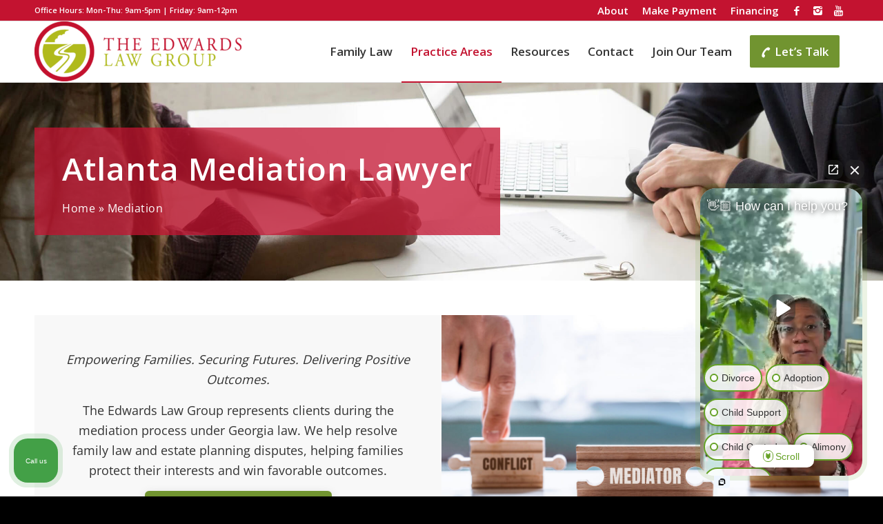

--- FILE ---
content_type: text/html; charset=UTF-8
request_url: https://theatlantafamilylawfirm.com/mediation/
body_size: 33465
content:
<!DOCTYPE html>
<html lang="en-US" class="html_stretched responsive av-preloader-disabled  html_header_top html_logo_left html_main_nav_header html_menu_right html_slim html_header_sticky html_header_shrinking_disabled html_header_topbar_active html_mobile_menu_tablet html_header_searchicon_disabled html_content_align_center html_header_unstick_top_disabled html_header_stretch_disabled html_av-submenu-hidden html_av-submenu-display-click html_av-overlay-side html_av-overlay-side-classic html_av-submenu-noclone html_entry_id_6675 av-cookies-no-cookie-consent av-no-preview av-default-lightbox html_text_menu_active av-mobile-menu-switch-default">
<head>
<meta charset="UTF-8" />
<script type="text/javascript">
/* <![CDATA[ */
var gform;gform||(document.addEventListener("gform_main_scripts_loaded",function(){gform.scriptsLoaded=!0}),document.addEventListener("gform/theme/scripts_loaded",function(){gform.themeScriptsLoaded=!0}),window.addEventListener("DOMContentLoaded",function(){gform.domLoaded=!0}),gform={domLoaded:!1,scriptsLoaded:!1,themeScriptsLoaded:!1,isFormEditor:()=>"function"==typeof InitializeEditor,callIfLoaded:function(o){return!(!gform.domLoaded||!gform.scriptsLoaded||!gform.themeScriptsLoaded&&!gform.isFormEditor()||(gform.isFormEditor()&&console.warn("The use of gform.initializeOnLoaded() is deprecated in the form editor context and will be removed in Gravity Forms 3.1."),o(),0))},initializeOnLoaded:function(o){gform.callIfLoaded(o)||(document.addEventListener("gform_main_scripts_loaded",()=>{gform.scriptsLoaded=!0,gform.callIfLoaded(o)}),document.addEventListener("gform/theme/scripts_loaded",()=>{gform.themeScriptsLoaded=!0,gform.callIfLoaded(o)}),window.addEventListener("DOMContentLoaded",()=>{gform.domLoaded=!0,gform.callIfLoaded(o)}))},hooks:{action:{},filter:{}},addAction:function(o,r,e,t){gform.addHook("action",o,r,e,t)},addFilter:function(o,r,e,t){gform.addHook("filter",o,r,e,t)},doAction:function(o){gform.doHook("action",o,arguments)},applyFilters:function(o){return gform.doHook("filter",o,arguments)},removeAction:function(o,r){gform.removeHook("action",o,r)},removeFilter:function(o,r,e){gform.removeHook("filter",o,r,e)},addHook:function(o,r,e,t,n){null==gform.hooks[o][r]&&(gform.hooks[o][r]=[]);var d=gform.hooks[o][r];null==n&&(n=r+"_"+d.length),gform.hooks[o][r].push({tag:n,callable:e,priority:t=null==t?10:t})},doHook:function(r,o,e){var t;if(e=Array.prototype.slice.call(e,1),null!=gform.hooks[r][o]&&((o=gform.hooks[r][o]).sort(function(o,r){return o.priority-r.priority}),o.forEach(function(o){"function"!=typeof(t=o.callable)&&(t=window[t]),"action"==r?t.apply(null,e):e[0]=t.apply(null,e)})),"filter"==r)return e[0]},removeHook:function(o,r,t,n){var e;null!=gform.hooks[o][r]&&(e=(e=gform.hooks[o][r]).filter(function(o,r,e){return!!(null!=n&&n!=o.tag||null!=t&&t!=o.priority)}),gform.hooks[o][r]=e)}});
/* ]]> */
</script>



<!-- mobile setting -->
<meta name="viewport" content="width=device-width, initial-scale=1">

<!-- Scripts/CSS and wp_head hook -->
<meta name='robots' content='index, follow, max-image-preview:large, max-snippet:-1, max-video-preview:-1' />
	<style>img:is([sizes="auto" i], [sizes^="auto," i]) { contain-intrinsic-size: 3000px 1500px }</style>
	
	<!-- This site is optimized with the Yoast SEO plugin v26.6 - https://yoast.com/wordpress/plugins/seo/ -->
	<title>Atlanta Mediation Services | The Edwards Law Group</title>
	<meta name="description" content="Atlanta mediation services for divorce, custody, and family disputes. Settle conflicts privately and efficiently with mediators from The Edwards Law Group." />
	<link rel="canonical" href="https://theatlantafamilylawfirm.com/mediation/" />
	<meta property="og:locale" content="en_US" />
	<meta property="og:type" content="article" />
	<meta property="og:title" content="Atlanta Mediation Services | The Edwards Law Group" />
	<meta property="og:description" content="Atlanta mediation services for divorce, custody, and family disputes. Settle conflicts privately and efficiently with mediators from The Edwards Law Group." />
	<meta property="og:url" content="https://theatlantafamilylawfirm.com/mediation/" />
	<meta property="og:site_name" content="The Edwards Law Group - Atlanta Family Law Firm" />
	<meta property="article:publisher" content="https://www.facebook.com/TheEdwardsLawGroup" />
	<meta property="article:modified_time" content="2026-01-07T19:38:18+00:00" />
	<meta name="twitter:card" content="summary_large_image" />
	<meta name="twitter:site" content="@edwardslaw101" />
	<meta name="twitter:label1" content="Est. reading time" />
	<meta name="twitter:data1" content="4 minutes" />
	<script type="application/ld+json" class="yoast-schema-graph">{"@context":"https://schema.org","@graph":[{"@type":"WebPage","@id":"https://theatlantafamilylawfirm.com/mediation/","url":"https://theatlantafamilylawfirm.com/mediation/","name":"Atlanta Mediation Services | The Edwards Law Group","isPartOf":{"@id":"https://theatlantafamilylawfirm.com/#website"},"datePublished":"2013-01-24T18:30:23+00:00","dateModified":"2026-01-07T19:38:18+00:00","description":"Atlanta mediation services for divorce, custody, and family disputes. Settle conflicts privately and efficiently with mediators from The Edwards Law Group.","breadcrumb":{"@id":"https://theatlantafamilylawfirm.com/mediation/#breadcrumb"},"inLanguage":"en-US","potentialAction":[{"@type":"ReadAction","target":["https://theatlantafamilylawfirm.com/mediation/"]}]},{"@type":"BreadcrumbList","@id":"https://theatlantafamilylawfirm.com/mediation/#breadcrumb","itemListElement":[{"@type":"ListItem","position":1,"name":"Home","item":"https://theatlantafamilylawfirm.com/"},{"@type":"ListItem","position":2,"name":"Mediation"}]},{"@type":"WebSite","@id":"https://theatlantafamilylawfirm.com/#website","url":"https://theatlantafamilylawfirm.com/","name":"The Edwards Law Group - Atlanta Family Law Firm","description":"The Edwards Law Group","publisher":{"@id":"https://theatlantafamilylawfirm.com/#organization"},"potentialAction":[{"@type":"SearchAction","target":{"@type":"EntryPoint","urlTemplate":"https://theatlantafamilylawfirm.com/?s={search_term_string}"},"query-input":{"@type":"PropertyValueSpecification","valueRequired":true,"valueName":"search_term_string"}}],"inLanguage":"en-US"},{"@type":"Organization","@id":"https://theatlantafamilylawfirm.com/#organization","name":"The Edwards Law Group - Atlanta Divorce & Family Lawyer","url":"https://theatlantafamilylawfirm.com/","logo":{"@type":"ImageObject","inLanguage":"en-US","@id":"https://theatlantafamilylawfirm.com/#/schema/logo/image/","url":"https://www.theatlantafamilylawfirm.com/wp-content/uploads/2017/02/atlanta-divorce-lawyer-edwards-law-group.png","contentUrl":"https://www.theatlantafamilylawfirm.com/wp-content/uploads/2017/02/atlanta-divorce-lawyer-edwards-law-group.png","width":240,"height":69,"caption":"The Edwards Law Group - Atlanta Divorce & Family Lawyer"},"image":{"@id":"https://theatlantafamilylawfirm.com/#/schema/logo/image/"},"sameAs":["https://www.facebook.com/TheEdwardsLawGroup","https://x.com/edwardslaw101"]}]}</script>
	<!-- / Yoast SEO plugin. -->


<link rel='dns-prefetch' href='//code.jquery.com' />
<link rel='dns-prefetch' href='//www.googletagmanager.com' />
<link rel="alternate" type="application/rss+xml" title="The Edwards Law Group - Atlanta Family Law Firm &raquo; Feed" href="https://theatlantafamilylawfirm.com/feed/" />

<!-- google webfont font replacement -->

			<script type='text/javascript'>

				(function() {

					/*	check if webfonts are disabled by user setting via cookie - or user must opt in.	*/
					var html = document.getElementsByTagName('html')[0];
					var cookie_check = html.className.indexOf('av-cookies-needs-opt-in') >= 0 || html.className.indexOf('av-cookies-can-opt-out') >= 0;
					var allow_continue = true;
					var silent_accept_cookie = html.className.indexOf('av-cookies-user-silent-accept') >= 0;

					if( cookie_check && ! silent_accept_cookie )
					{
						if( ! document.cookie.match(/aviaCookieConsent/) || html.className.indexOf('av-cookies-session-refused') >= 0 )
						{
							allow_continue = false;
						}
						else
						{
							if( ! document.cookie.match(/aviaPrivacyRefuseCookiesHideBar/) )
							{
								allow_continue = false;
							}
							else if( ! document.cookie.match(/aviaPrivacyEssentialCookiesEnabled/) )
							{
								allow_continue = false;
							}
							else if( document.cookie.match(/aviaPrivacyGoogleWebfontsDisabled/) )
							{
								allow_continue = false;
							}
						}
					}

					if( allow_continue )
					{
						var f = document.createElement('link');

						f.type 	= 'text/css';
						f.rel 	= 'stylesheet';
						f.href 	= 'https://fonts.googleapis.com/css?family=Open+Sans:400,600&display=auto';
						f.id 	= 'avia-google-webfont';

						document.getElementsByTagName('head')[0].appendChild(f);
					}
				})();

			</script>
			<script type="text/javascript">
/* <![CDATA[ */
window._wpemojiSettings = {"baseUrl":"https:\/\/s.w.org\/images\/core\/emoji\/16.0.1\/72x72\/","ext":".png","svgUrl":"https:\/\/s.w.org\/images\/core\/emoji\/16.0.1\/svg\/","svgExt":".svg","source":{"concatemoji":"https:\/\/theatlantafamilylawfirm.com\/wp-includes\/js\/wp-emoji-release.min.js?ver=6.8.3"}};
/*! This file is auto-generated */
!function(s,n){var o,i,e;function c(e){try{var t={supportTests:e,timestamp:(new Date).valueOf()};sessionStorage.setItem(o,JSON.stringify(t))}catch(e){}}function p(e,t,n){e.clearRect(0,0,e.canvas.width,e.canvas.height),e.fillText(t,0,0);var t=new Uint32Array(e.getImageData(0,0,e.canvas.width,e.canvas.height).data),a=(e.clearRect(0,0,e.canvas.width,e.canvas.height),e.fillText(n,0,0),new Uint32Array(e.getImageData(0,0,e.canvas.width,e.canvas.height).data));return t.every(function(e,t){return e===a[t]})}function u(e,t){e.clearRect(0,0,e.canvas.width,e.canvas.height),e.fillText(t,0,0);for(var n=e.getImageData(16,16,1,1),a=0;a<n.data.length;a++)if(0!==n.data[a])return!1;return!0}function f(e,t,n,a){switch(t){case"flag":return n(e,"\ud83c\udff3\ufe0f\u200d\u26a7\ufe0f","\ud83c\udff3\ufe0f\u200b\u26a7\ufe0f")?!1:!n(e,"\ud83c\udde8\ud83c\uddf6","\ud83c\udde8\u200b\ud83c\uddf6")&&!n(e,"\ud83c\udff4\udb40\udc67\udb40\udc62\udb40\udc65\udb40\udc6e\udb40\udc67\udb40\udc7f","\ud83c\udff4\u200b\udb40\udc67\u200b\udb40\udc62\u200b\udb40\udc65\u200b\udb40\udc6e\u200b\udb40\udc67\u200b\udb40\udc7f");case"emoji":return!a(e,"\ud83e\udedf")}return!1}function g(e,t,n,a){var r="undefined"!=typeof WorkerGlobalScope&&self instanceof WorkerGlobalScope?new OffscreenCanvas(300,150):s.createElement("canvas"),o=r.getContext("2d",{willReadFrequently:!0}),i=(o.textBaseline="top",o.font="600 32px Arial",{});return e.forEach(function(e){i[e]=t(o,e,n,a)}),i}function t(e){var t=s.createElement("script");t.src=e,t.defer=!0,s.head.appendChild(t)}"undefined"!=typeof Promise&&(o="wpEmojiSettingsSupports",i=["flag","emoji"],n.supports={everything:!0,everythingExceptFlag:!0},e=new Promise(function(e){s.addEventListener("DOMContentLoaded",e,{once:!0})}),new Promise(function(t){var n=function(){try{var e=JSON.parse(sessionStorage.getItem(o));if("object"==typeof e&&"number"==typeof e.timestamp&&(new Date).valueOf()<e.timestamp+604800&&"object"==typeof e.supportTests)return e.supportTests}catch(e){}return null}();if(!n){if("undefined"!=typeof Worker&&"undefined"!=typeof OffscreenCanvas&&"undefined"!=typeof URL&&URL.createObjectURL&&"undefined"!=typeof Blob)try{var e="postMessage("+g.toString()+"("+[JSON.stringify(i),f.toString(),p.toString(),u.toString()].join(",")+"));",a=new Blob([e],{type:"text/javascript"}),r=new Worker(URL.createObjectURL(a),{name:"wpTestEmojiSupports"});return void(r.onmessage=function(e){c(n=e.data),r.terminate(),t(n)})}catch(e){}c(n=g(i,f,p,u))}t(n)}).then(function(e){for(var t in e)n.supports[t]=e[t],n.supports.everything=n.supports.everything&&n.supports[t],"flag"!==t&&(n.supports.everythingExceptFlag=n.supports.everythingExceptFlag&&n.supports[t]);n.supports.everythingExceptFlag=n.supports.everythingExceptFlag&&!n.supports.flag,n.DOMReady=!1,n.readyCallback=function(){n.DOMReady=!0}}).then(function(){return e}).then(function(){var e;n.supports.everything||(n.readyCallback(),(e=n.source||{}).concatemoji?t(e.concatemoji):e.wpemoji&&e.twemoji&&(t(e.twemoji),t(e.wpemoji)))}))}((window,document),window._wpemojiSettings);
/* ]]> */
</script>
<link rel='stylesheet' id='avia-grid-css' href='https://theatlantafamilylawfirm.com/wp-content/themes/enfold/css/grid.css?ver=6.0.6' type='text/css' media='all' />
<link rel='stylesheet' id='avia-base-css' href='https://theatlantafamilylawfirm.com/wp-content/themes/enfold/css/base.css?ver=6.0.6' type='text/css' media='all' />
<link rel='stylesheet' id='avia-layout-css' href='https://theatlantafamilylawfirm.com/wp-content/themes/enfold/css/layout.css?ver=6.0.6' type='text/css' media='all' />
<link rel='stylesheet' id='avia-module-audioplayer-css' href='https://theatlantafamilylawfirm.com/wp-content/themes/enfold/config-templatebuilder/avia-shortcodes/audio-player/audio-player.css?ver=6.0.6' type='text/css' media='all' />
<link rel='stylesheet' id='avia-module-blog-css' href='https://theatlantafamilylawfirm.com/wp-content/themes/enfold/config-templatebuilder/avia-shortcodes/blog/blog.css?ver=6.0.6' type='text/css' media='all' />
<link rel='stylesheet' id='avia-module-postslider-css' href='https://theatlantafamilylawfirm.com/wp-content/themes/enfold/config-templatebuilder/avia-shortcodes/postslider/postslider.css?ver=6.0.6' type='text/css' media='all' />
<link rel='stylesheet' id='avia-module-button-css' href='https://theatlantafamilylawfirm.com/wp-content/themes/enfold/config-templatebuilder/avia-shortcodes/buttons/buttons.css?ver=6.0.6' type='text/css' media='all' />
<link rel='stylesheet' id='avia-module-buttonrow-css' href='https://theatlantafamilylawfirm.com/wp-content/themes/enfold/config-templatebuilder/avia-shortcodes/buttonrow/buttonrow.css?ver=6.0.6' type='text/css' media='all' />
<link rel='stylesheet' id='avia-module-button-fullwidth-css' href='https://theatlantafamilylawfirm.com/wp-content/themes/enfold/config-templatebuilder/avia-shortcodes/buttons_fullwidth/buttons_fullwidth.css?ver=6.0.6' type='text/css' media='all' />
<link rel='stylesheet' id='avia-module-catalogue-css' href='https://theatlantafamilylawfirm.com/wp-content/themes/enfold/config-templatebuilder/avia-shortcodes/catalogue/catalogue.css?ver=6.0.6' type='text/css' media='all' />
<link rel='stylesheet' id='avia-module-comments-css' href='https://theatlantafamilylawfirm.com/wp-content/themes/enfold/config-templatebuilder/avia-shortcodes/comments/comments.css?ver=6.0.6' type='text/css' media='all' />
<link rel='stylesheet' id='avia-module-contact-css' href='https://theatlantafamilylawfirm.com/wp-content/themes/enfold/config-templatebuilder/avia-shortcodes/contact/contact.css?ver=6.0.6' type='text/css' media='all' />
<link rel='stylesheet' id='avia-module-slideshow-css' href='https://theatlantafamilylawfirm.com/wp-content/themes/enfold/config-templatebuilder/avia-shortcodes/slideshow/slideshow.css?ver=6.0.6' type='text/css' media='all' />
<link rel='stylesheet' id='avia-module-slideshow-contentpartner-css' href='https://theatlantafamilylawfirm.com/wp-content/themes/enfold/config-templatebuilder/avia-shortcodes/contentslider/contentslider.css?ver=6.0.6' type='text/css' media='all' />
<link rel='stylesheet' id='avia-module-countdown-css' href='https://theatlantafamilylawfirm.com/wp-content/themes/enfold/config-templatebuilder/avia-shortcodes/countdown/countdown.css?ver=6.0.6' type='text/css' media='all' />
<link rel='stylesheet' id='avia-module-dynamic-field-css' href='https://theatlantafamilylawfirm.com/wp-content/themes/enfold/config-templatebuilder/avia-shortcodes/dynamic_field/dynamic_field.css?ver=6.0.6' type='text/css' media='all' />
<link rel='stylesheet' id='avia-module-gallery-css' href='https://theatlantafamilylawfirm.com/wp-content/themes/enfold/config-templatebuilder/avia-shortcodes/gallery/gallery.css?ver=6.0.6' type='text/css' media='all' />
<link rel='stylesheet' id='avia-module-gallery-hor-css' href='https://theatlantafamilylawfirm.com/wp-content/themes/enfold/config-templatebuilder/avia-shortcodes/gallery_horizontal/gallery_horizontal.css?ver=6.0.6' type='text/css' media='all' />
<link rel='stylesheet' id='avia-module-maps-css' href='https://theatlantafamilylawfirm.com/wp-content/themes/enfold/config-templatebuilder/avia-shortcodes/google_maps/google_maps.css?ver=6.0.6' type='text/css' media='all' />
<link rel='stylesheet' id='avia-module-gridrow-css' href='https://theatlantafamilylawfirm.com/wp-content/themes/enfold/config-templatebuilder/avia-shortcodes/grid_row/grid_row.css?ver=6.0.6' type='text/css' media='all' />
<link rel='stylesheet' id='avia-module-heading-css' href='https://theatlantafamilylawfirm.com/wp-content/themes/enfold/config-templatebuilder/avia-shortcodes/heading/heading.css?ver=6.0.6' type='text/css' media='all' />
<link rel='stylesheet' id='avia-module-rotator-css' href='https://theatlantafamilylawfirm.com/wp-content/themes/enfold/config-templatebuilder/avia-shortcodes/headline_rotator/headline_rotator.css?ver=6.0.6' type='text/css' media='all' />
<link rel='stylesheet' id='avia-module-hr-css' href='https://theatlantafamilylawfirm.com/wp-content/themes/enfold/config-templatebuilder/avia-shortcodes/hr/hr.css?ver=6.0.6' type='text/css' media='all' />
<link rel='stylesheet' id='avia-module-icon-css' href='https://theatlantafamilylawfirm.com/wp-content/themes/enfold/config-templatebuilder/avia-shortcodes/icon/icon.css?ver=6.0.6' type='text/css' media='all' />
<link rel='stylesheet' id='avia-module-icon-circles-css' href='https://theatlantafamilylawfirm.com/wp-content/themes/enfold/config-templatebuilder/avia-shortcodes/icon_circles/icon_circles.css?ver=6.0.6' type='text/css' media='all' />
<link rel='stylesheet' id='avia-module-iconbox-css' href='https://theatlantafamilylawfirm.com/wp-content/themes/enfold/config-templatebuilder/avia-shortcodes/iconbox/iconbox.css?ver=6.0.6' type='text/css' media='all' />
<link rel='stylesheet' id='avia-module-icongrid-css' href='https://theatlantafamilylawfirm.com/wp-content/themes/enfold/config-templatebuilder/avia-shortcodes/icongrid/icongrid.css?ver=6.0.6' type='text/css' media='all' />
<link rel='stylesheet' id='avia-module-iconlist-css' href='https://theatlantafamilylawfirm.com/wp-content/themes/enfold/config-templatebuilder/avia-shortcodes/iconlist/iconlist.css?ver=6.0.6' type='text/css' media='all' />
<link rel='stylesheet' id='avia-module-image-css' href='https://theatlantafamilylawfirm.com/wp-content/themes/enfold/config-templatebuilder/avia-shortcodes/image/image.css?ver=6.0.6' type='text/css' media='all' />
<link rel='stylesheet' id='avia-module-image-diff-css' href='https://theatlantafamilylawfirm.com/wp-content/themes/enfold/config-templatebuilder/avia-shortcodes/image_diff/image_diff.css?ver=6.0.6' type='text/css' media='all' />
<link rel='stylesheet' id='avia-module-hotspot-css' href='https://theatlantafamilylawfirm.com/wp-content/themes/enfold/config-templatebuilder/avia-shortcodes/image_hotspots/image_hotspots.css?ver=6.0.6' type='text/css' media='all' />
<link rel='stylesheet' id='avia-module-sc-lottie-animation-css' href='https://theatlantafamilylawfirm.com/wp-content/themes/enfold/config-templatebuilder/avia-shortcodes/lottie_animation/lottie_animation.css?ver=6.0.6' type='text/css' media='all' />
<link rel='stylesheet' id='avia-module-magazine-css' href='https://theatlantafamilylawfirm.com/wp-content/themes/enfold/config-templatebuilder/avia-shortcodes/magazine/magazine.css?ver=6.0.6' type='text/css' media='all' />
<link rel='stylesheet' id='avia-module-masonry-css' href='https://theatlantafamilylawfirm.com/wp-content/themes/enfold/config-templatebuilder/avia-shortcodes/masonry_entries/masonry_entries.css?ver=6.0.6' type='text/css' media='all' />
<link rel='stylesheet' id='avia-siteloader-css' href='https://theatlantafamilylawfirm.com/wp-content/themes/enfold/css/avia-snippet-site-preloader.css?ver=6.0.6' type='text/css' media='all' />
<link rel='stylesheet' id='avia-module-menu-css' href='https://theatlantafamilylawfirm.com/wp-content/themes/enfold/config-templatebuilder/avia-shortcodes/menu/menu.css?ver=6.0.6' type='text/css' media='all' />
<link rel='stylesheet' id='avia-module-notification-css' href='https://theatlantafamilylawfirm.com/wp-content/themes/enfold/config-templatebuilder/avia-shortcodes/notification/notification.css?ver=6.0.6' type='text/css' media='all' />
<link rel='stylesheet' id='avia-module-numbers-css' href='https://theatlantafamilylawfirm.com/wp-content/themes/enfold/config-templatebuilder/avia-shortcodes/numbers/numbers.css?ver=6.0.6' type='text/css' media='all' />
<link rel='stylesheet' id='avia-module-portfolio-css' href='https://theatlantafamilylawfirm.com/wp-content/themes/enfold/config-templatebuilder/avia-shortcodes/portfolio/portfolio.css?ver=6.0.6' type='text/css' media='all' />
<link rel='stylesheet' id='avia-module-post-metadata-css' href='https://theatlantafamilylawfirm.com/wp-content/themes/enfold/config-templatebuilder/avia-shortcodes/post_metadata/post_metadata.css?ver=6.0.6' type='text/css' media='all' />
<link rel='stylesheet' id='avia-module-progress-bar-css' href='https://theatlantafamilylawfirm.com/wp-content/themes/enfold/config-templatebuilder/avia-shortcodes/progressbar/progressbar.css?ver=6.0.6' type='text/css' media='all' />
<link rel='stylesheet' id='avia-module-promobox-css' href='https://theatlantafamilylawfirm.com/wp-content/themes/enfold/config-templatebuilder/avia-shortcodes/promobox/promobox.css?ver=6.0.6' type='text/css' media='all' />
<link rel='stylesheet' id='avia-sc-search-css' href='https://theatlantafamilylawfirm.com/wp-content/themes/enfold/config-templatebuilder/avia-shortcodes/search/search.css?ver=6.0.6' type='text/css' media='all' />
<link rel='stylesheet' id='avia-module-slideshow-accordion-css' href='https://theatlantafamilylawfirm.com/wp-content/themes/enfold/config-templatebuilder/avia-shortcodes/slideshow_accordion/slideshow_accordion.css?ver=6.0.6' type='text/css' media='all' />
<link rel='stylesheet' id='avia-module-slideshow-feature-image-css' href='https://theatlantafamilylawfirm.com/wp-content/themes/enfold/config-templatebuilder/avia-shortcodes/slideshow_feature_image/slideshow_feature_image.css?ver=6.0.6' type='text/css' media='all' />
<link rel='stylesheet' id='avia-module-slideshow-fullsize-css' href='https://theatlantafamilylawfirm.com/wp-content/themes/enfold/config-templatebuilder/avia-shortcodes/slideshow_fullsize/slideshow_fullsize.css?ver=6.0.6' type='text/css' media='all' />
<link rel='stylesheet' id='avia-module-slideshow-fullscreen-css' href='https://theatlantafamilylawfirm.com/wp-content/themes/enfold/config-templatebuilder/avia-shortcodes/slideshow_fullscreen/slideshow_fullscreen.css?ver=6.0.6' type='text/css' media='all' />
<link rel='stylesheet' id='avia-module-social-css' href='https://theatlantafamilylawfirm.com/wp-content/themes/enfold/config-templatebuilder/avia-shortcodes/social_share/social_share.css?ver=6.0.6' type='text/css' media='all' />
<link rel='stylesheet' id='avia-module-tabsection-css' href='https://theatlantafamilylawfirm.com/wp-content/themes/enfold/config-templatebuilder/avia-shortcodes/tab_section/tab_section.css?ver=6.0.6' type='text/css' media='all' />
<link rel='stylesheet' id='avia-module-table-css' href='https://theatlantafamilylawfirm.com/wp-content/themes/enfold/config-templatebuilder/avia-shortcodes/table/table.css?ver=6.0.6' type='text/css' media='all' />
<link rel='stylesheet' id='avia-module-tabs-css' href='https://theatlantafamilylawfirm.com/wp-content/themes/enfold/config-templatebuilder/avia-shortcodes/tabs/tabs.css?ver=6.0.6' type='text/css' media='all' />
<link rel='stylesheet' id='avia-module-team-css' href='https://theatlantafamilylawfirm.com/wp-content/themes/enfold/config-templatebuilder/avia-shortcodes/team/team.css?ver=6.0.6' type='text/css' media='all' />
<link rel='stylesheet' id='avia-module-testimonials-css' href='https://theatlantafamilylawfirm.com/wp-content/themes/enfold/config-templatebuilder/avia-shortcodes/testimonials/testimonials.css?ver=6.0.6' type='text/css' media='all' />
<link rel='stylesheet' id='avia-module-timeline-css' href='https://theatlantafamilylawfirm.com/wp-content/themes/enfold/config-templatebuilder/avia-shortcodes/timeline/timeline.css?ver=6.0.6' type='text/css' media='all' />
<link rel='stylesheet' id='avia-module-toggles-css' href='https://theatlantafamilylawfirm.com/wp-content/themes/enfold/config-templatebuilder/avia-shortcodes/toggles/toggles.css?ver=6.0.6' type='text/css' media='all' />
<link rel='stylesheet' id='avia-module-video-css' href='https://theatlantafamilylawfirm.com/wp-content/themes/enfold/config-templatebuilder/avia-shortcodes/video/video.css?ver=6.0.6' type='text/css' media='all' />
<link rel='stylesheet' id='sbi_styles-css' href='https://theatlantafamilylawfirm.com/wp-content/plugins/instagram-feed/css/sbi-styles.min.css?ver=6.9.1' type='text/css' media='all' />
<style id='wp-emoji-styles-inline-css' type='text/css'>

	img.wp-smiley, img.emoji {
		display: inline !important;
		border: none !important;
		box-shadow: none !important;
		height: 1em !important;
		width: 1em !important;
		margin: 0 0.07em !important;
		vertical-align: -0.1em !important;
		background: none !important;
		padding: 0 !important;
	}
</style>
<link rel='stylesheet' id='wp-block-library-css' href='https://theatlantafamilylawfirm.com/wp-includes/css/dist/block-library/style.min.css?ver=6.8.3' type='text/css' media='all' />
<style id='global-styles-inline-css' type='text/css'>
:root{--wp--preset--aspect-ratio--square: 1;--wp--preset--aspect-ratio--4-3: 4/3;--wp--preset--aspect-ratio--3-4: 3/4;--wp--preset--aspect-ratio--3-2: 3/2;--wp--preset--aspect-ratio--2-3: 2/3;--wp--preset--aspect-ratio--16-9: 16/9;--wp--preset--aspect-ratio--9-16: 9/16;--wp--preset--color--black: #000000;--wp--preset--color--cyan-bluish-gray: #abb8c3;--wp--preset--color--white: #ffffff;--wp--preset--color--pale-pink: #f78da7;--wp--preset--color--vivid-red: #cf2e2e;--wp--preset--color--luminous-vivid-orange: #ff6900;--wp--preset--color--luminous-vivid-amber: #fcb900;--wp--preset--color--light-green-cyan: #7bdcb5;--wp--preset--color--vivid-green-cyan: #00d084;--wp--preset--color--pale-cyan-blue: #8ed1fc;--wp--preset--color--vivid-cyan-blue: #0693e3;--wp--preset--color--vivid-purple: #9b51e0;--wp--preset--color--metallic-red: #b02b2c;--wp--preset--color--maximum-yellow-red: #edae44;--wp--preset--color--yellow-sun: #eeee22;--wp--preset--color--palm-leaf: #83a846;--wp--preset--color--aero: #7bb0e7;--wp--preset--color--old-lavender: #745f7e;--wp--preset--color--steel-teal: #5f8789;--wp--preset--color--raspberry-pink: #d65799;--wp--preset--color--medium-turquoise: #4ecac2;--wp--preset--gradient--vivid-cyan-blue-to-vivid-purple: linear-gradient(135deg,rgba(6,147,227,1) 0%,rgb(155,81,224) 100%);--wp--preset--gradient--light-green-cyan-to-vivid-green-cyan: linear-gradient(135deg,rgb(122,220,180) 0%,rgb(0,208,130) 100%);--wp--preset--gradient--luminous-vivid-amber-to-luminous-vivid-orange: linear-gradient(135deg,rgba(252,185,0,1) 0%,rgba(255,105,0,1) 100%);--wp--preset--gradient--luminous-vivid-orange-to-vivid-red: linear-gradient(135deg,rgba(255,105,0,1) 0%,rgb(207,46,46) 100%);--wp--preset--gradient--very-light-gray-to-cyan-bluish-gray: linear-gradient(135deg,rgb(238,238,238) 0%,rgb(169,184,195) 100%);--wp--preset--gradient--cool-to-warm-spectrum: linear-gradient(135deg,rgb(74,234,220) 0%,rgb(151,120,209) 20%,rgb(207,42,186) 40%,rgb(238,44,130) 60%,rgb(251,105,98) 80%,rgb(254,248,76) 100%);--wp--preset--gradient--blush-light-purple: linear-gradient(135deg,rgb(255,206,236) 0%,rgb(152,150,240) 100%);--wp--preset--gradient--blush-bordeaux: linear-gradient(135deg,rgb(254,205,165) 0%,rgb(254,45,45) 50%,rgb(107,0,62) 100%);--wp--preset--gradient--luminous-dusk: linear-gradient(135deg,rgb(255,203,112) 0%,rgb(199,81,192) 50%,rgb(65,88,208) 100%);--wp--preset--gradient--pale-ocean: linear-gradient(135deg,rgb(255,245,203) 0%,rgb(182,227,212) 50%,rgb(51,167,181) 100%);--wp--preset--gradient--electric-grass: linear-gradient(135deg,rgb(202,248,128) 0%,rgb(113,206,126) 100%);--wp--preset--gradient--midnight: linear-gradient(135deg,rgb(2,3,129) 0%,rgb(40,116,252) 100%);--wp--preset--font-size--small: 1rem;--wp--preset--font-size--medium: 1.125rem;--wp--preset--font-size--large: 1.75rem;--wp--preset--font-size--x-large: clamp(1.75rem, 3vw, 2.25rem);--wp--preset--spacing--20: 0.44rem;--wp--preset--spacing--30: 0.67rem;--wp--preset--spacing--40: 1rem;--wp--preset--spacing--50: 1.5rem;--wp--preset--spacing--60: 2.25rem;--wp--preset--spacing--70: 3.38rem;--wp--preset--spacing--80: 5.06rem;--wp--preset--shadow--natural: 6px 6px 9px rgba(0, 0, 0, 0.2);--wp--preset--shadow--deep: 12px 12px 50px rgba(0, 0, 0, 0.4);--wp--preset--shadow--sharp: 6px 6px 0px rgba(0, 0, 0, 0.2);--wp--preset--shadow--outlined: 6px 6px 0px -3px rgba(255, 255, 255, 1), 6px 6px rgba(0, 0, 0, 1);--wp--preset--shadow--crisp: 6px 6px 0px rgba(0, 0, 0, 1);}:root { --wp--style--global--content-size: 800px;--wp--style--global--wide-size: 1130px; }:where(body) { margin: 0; }.wp-site-blocks > .alignleft { float: left; margin-right: 2em; }.wp-site-blocks > .alignright { float: right; margin-left: 2em; }.wp-site-blocks > .aligncenter { justify-content: center; margin-left: auto; margin-right: auto; }:where(.is-layout-flex){gap: 0.5em;}:where(.is-layout-grid){gap: 0.5em;}.is-layout-flow > .alignleft{float: left;margin-inline-start: 0;margin-inline-end: 2em;}.is-layout-flow > .alignright{float: right;margin-inline-start: 2em;margin-inline-end: 0;}.is-layout-flow > .aligncenter{margin-left: auto !important;margin-right: auto !important;}.is-layout-constrained > .alignleft{float: left;margin-inline-start: 0;margin-inline-end: 2em;}.is-layout-constrained > .alignright{float: right;margin-inline-start: 2em;margin-inline-end: 0;}.is-layout-constrained > .aligncenter{margin-left: auto !important;margin-right: auto !important;}.is-layout-constrained > :where(:not(.alignleft):not(.alignright):not(.alignfull)){max-width: var(--wp--style--global--content-size);margin-left: auto !important;margin-right: auto !important;}.is-layout-constrained > .alignwide{max-width: var(--wp--style--global--wide-size);}body .is-layout-flex{display: flex;}.is-layout-flex{flex-wrap: wrap;align-items: center;}.is-layout-flex > :is(*, div){margin: 0;}body .is-layout-grid{display: grid;}.is-layout-grid > :is(*, div){margin: 0;}body{padding-top: 0px;padding-right: 0px;padding-bottom: 0px;padding-left: 0px;}a:where(:not(.wp-element-button)){text-decoration: underline;}:root :where(.wp-element-button, .wp-block-button__link){background-color: #32373c;border-width: 0;color: #fff;font-family: inherit;font-size: inherit;line-height: inherit;padding: calc(0.667em + 2px) calc(1.333em + 2px);text-decoration: none;}.has-black-color{color: var(--wp--preset--color--black) !important;}.has-cyan-bluish-gray-color{color: var(--wp--preset--color--cyan-bluish-gray) !important;}.has-white-color{color: var(--wp--preset--color--white) !important;}.has-pale-pink-color{color: var(--wp--preset--color--pale-pink) !important;}.has-vivid-red-color{color: var(--wp--preset--color--vivid-red) !important;}.has-luminous-vivid-orange-color{color: var(--wp--preset--color--luminous-vivid-orange) !important;}.has-luminous-vivid-amber-color{color: var(--wp--preset--color--luminous-vivid-amber) !important;}.has-light-green-cyan-color{color: var(--wp--preset--color--light-green-cyan) !important;}.has-vivid-green-cyan-color{color: var(--wp--preset--color--vivid-green-cyan) !important;}.has-pale-cyan-blue-color{color: var(--wp--preset--color--pale-cyan-blue) !important;}.has-vivid-cyan-blue-color{color: var(--wp--preset--color--vivid-cyan-blue) !important;}.has-vivid-purple-color{color: var(--wp--preset--color--vivid-purple) !important;}.has-metallic-red-color{color: var(--wp--preset--color--metallic-red) !important;}.has-maximum-yellow-red-color{color: var(--wp--preset--color--maximum-yellow-red) !important;}.has-yellow-sun-color{color: var(--wp--preset--color--yellow-sun) !important;}.has-palm-leaf-color{color: var(--wp--preset--color--palm-leaf) !important;}.has-aero-color{color: var(--wp--preset--color--aero) !important;}.has-old-lavender-color{color: var(--wp--preset--color--old-lavender) !important;}.has-steel-teal-color{color: var(--wp--preset--color--steel-teal) !important;}.has-raspberry-pink-color{color: var(--wp--preset--color--raspberry-pink) !important;}.has-medium-turquoise-color{color: var(--wp--preset--color--medium-turquoise) !important;}.has-black-background-color{background-color: var(--wp--preset--color--black) !important;}.has-cyan-bluish-gray-background-color{background-color: var(--wp--preset--color--cyan-bluish-gray) !important;}.has-white-background-color{background-color: var(--wp--preset--color--white) !important;}.has-pale-pink-background-color{background-color: var(--wp--preset--color--pale-pink) !important;}.has-vivid-red-background-color{background-color: var(--wp--preset--color--vivid-red) !important;}.has-luminous-vivid-orange-background-color{background-color: var(--wp--preset--color--luminous-vivid-orange) !important;}.has-luminous-vivid-amber-background-color{background-color: var(--wp--preset--color--luminous-vivid-amber) !important;}.has-light-green-cyan-background-color{background-color: var(--wp--preset--color--light-green-cyan) !important;}.has-vivid-green-cyan-background-color{background-color: var(--wp--preset--color--vivid-green-cyan) !important;}.has-pale-cyan-blue-background-color{background-color: var(--wp--preset--color--pale-cyan-blue) !important;}.has-vivid-cyan-blue-background-color{background-color: var(--wp--preset--color--vivid-cyan-blue) !important;}.has-vivid-purple-background-color{background-color: var(--wp--preset--color--vivid-purple) !important;}.has-metallic-red-background-color{background-color: var(--wp--preset--color--metallic-red) !important;}.has-maximum-yellow-red-background-color{background-color: var(--wp--preset--color--maximum-yellow-red) !important;}.has-yellow-sun-background-color{background-color: var(--wp--preset--color--yellow-sun) !important;}.has-palm-leaf-background-color{background-color: var(--wp--preset--color--palm-leaf) !important;}.has-aero-background-color{background-color: var(--wp--preset--color--aero) !important;}.has-old-lavender-background-color{background-color: var(--wp--preset--color--old-lavender) !important;}.has-steel-teal-background-color{background-color: var(--wp--preset--color--steel-teal) !important;}.has-raspberry-pink-background-color{background-color: var(--wp--preset--color--raspberry-pink) !important;}.has-medium-turquoise-background-color{background-color: var(--wp--preset--color--medium-turquoise) !important;}.has-black-border-color{border-color: var(--wp--preset--color--black) !important;}.has-cyan-bluish-gray-border-color{border-color: var(--wp--preset--color--cyan-bluish-gray) !important;}.has-white-border-color{border-color: var(--wp--preset--color--white) !important;}.has-pale-pink-border-color{border-color: var(--wp--preset--color--pale-pink) !important;}.has-vivid-red-border-color{border-color: var(--wp--preset--color--vivid-red) !important;}.has-luminous-vivid-orange-border-color{border-color: var(--wp--preset--color--luminous-vivid-orange) !important;}.has-luminous-vivid-amber-border-color{border-color: var(--wp--preset--color--luminous-vivid-amber) !important;}.has-light-green-cyan-border-color{border-color: var(--wp--preset--color--light-green-cyan) !important;}.has-vivid-green-cyan-border-color{border-color: var(--wp--preset--color--vivid-green-cyan) !important;}.has-pale-cyan-blue-border-color{border-color: var(--wp--preset--color--pale-cyan-blue) !important;}.has-vivid-cyan-blue-border-color{border-color: var(--wp--preset--color--vivid-cyan-blue) !important;}.has-vivid-purple-border-color{border-color: var(--wp--preset--color--vivid-purple) !important;}.has-metallic-red-border-color{border-color: var(--wp--preset--color--metallic-red) !important;}.has-maximum-yellow-red-border-color{border-color: var(--wp--preset--color--maximum-yellow-red) !important;}.has-yellow-sun-border-color{border-color: var(--wp--preset--color--yellow-sun) !important;}.has-palm-leaf-border-color{border-color: var(--wp--preset--color--palm-leaf) !important;}.has-aero-border-color{border-color: var(--wp--preset--color--aero) !important;}.has-old-lavender-border-color{border-color: var(--wp--preset--color--old-lavender) !important;}.has-steel-teal-border-color{border-color: var(--wp--preset--color--steel-teal) !important;}.has-raspberry-pink-border-color{border-color: var(--wp--preset--color--raspberry-pink) !important;}.has-medium-turquoise-border-color{border-color: var(--wp--preset--color--medium-turquoise) !important;}.has-vivid-cyan-blue-to-vivid-purple-gradient-background{background: var(--wp--preset--gradient--vivid-cyan-blue-to-vivid-purple) !important;}.has-light-green-cyan-to-vivid-green-cyan-gradient-background{background: var(--wp--preset--gradient--light-green-cyan-to-vivid-green-cyan) !important;}.has-luminous-vivid-amber-to-luminous-vivid-orange-gradient-background{background: var(--wp--preset--gradient--luminous-vivid-amber-to-luminous-vivid-orange) !important;}.has-luminous-vivid-orange-to-vivid-red-gradient-background{background: var(--wp--preset--gradient--luminous-vivid-orange-to-vivid-red) !important;}.has-very-light-gray-to-cyan-bluish-gray-gradient-background{background: var(--wp--preset--gradient--very-light-gray-to-cyan-bluish-gray) !important;}.has-cool-to-warm-spectrum-gradient-background{background: var(--wp--preset--gradient--cool-to-warm-spectrum) !important;}.has-blush-light-purple-gradient-background{background: var(--wp--preset--gradient--blush-light-purple) !important;}.has-blush-bordeaux-gradient-background{background: var(--wp--preset--gradient--blush-bordeaux) !important;}.has-luminous-dusk-gradient-background{background: var(--wp--preset--gradient--luminous-dusk) !important;}.has-pale-ocean-gradient-background{background: var(--wp--preset--gradient--pale-ocean) !important;}.has-electric-grass-gradient-background{background: var(--wp--preset--gradient--electric-grass) !important;}.has-midnight-gradient-background{background: var(--wp--preset--gradient--midnight) !important;}.has-small-font-size{font-size: var(--wp--preset--font-size--small) !important;}.has-medium-font-size{font-size: var(--wp--preset--font-size--medium) !important;}.has-large-font-size{font-size: var(--wp--preset--font-size--large) !important;}.has-x-large-font-size{font-size: var(--wp--preset--font-size--x-large) !important;}
:where(.wp-block-post-template.is-layout-flex){gap: 1.25em;}:where(.wp-block-post-template.is-layout-grid){gap: 1.25em;}
:where(.wp-block-columns.is-layout-flex){gap: 2em;}:where(.wp-block-columns.is-layout-grid){gap: 2em;}
:root :where(.wp-block-pullquote){font-size: 1.5em;line-height: 1.6;}
</style>
<link rel='stylesheet' id='sr7css-css' href='//theatlantafamilylawfirm.com/wp-content/plugins/revslider/public/css/sr7.css?ver=6.7.20' type='text/css' media='all' />
<link rel='stylesheet' id='pretty-front-style-css' href='https://theatlantafamilylawfirm.com/wp-content/plugins/pretty-opt-in/assets/css/front.css?ver=1.0.6' type='text/css' media='' />
<link rel='stylesheet' id='avia-scs-css' href='https://theatlantafamilylawfirm.com/wp-content/themes/enfold/css/shortcodes.css?ver=6.0.6' type='text/css' media='all' />
<link rel='stylesheet' id='avia-fold-unfold-css' href='https://theatlantafamilylawfirm.com/wp-content/themes/enfold/css/avia-snippet-fold-unfold.css?ver=6.0.6' type='text/css' media='all' />
<link rel='stylesheet' id='avia-popup-css-css' href='https://theatlantafamilylawfirm.com/wp-content/themes/enfold/js/aviapopup/magnific-popup.min.css?ver=6.0.6' type='text/css' media='screen' />
<link rel='stylesheet' id='avia-lightbox-css' href='https://theatlantafamilylawfirm.com/wp-content/themes/enfold/css/avia-snippet-lightbox.css?ver=6.0.6' type='text/css' media='screen' />
<link rel='stylesheet' id='avia-widget-css-css' href='https://theatlantafamilylawfirm.com/wp-content/themes/enfold/css/avia-snippet-widget.css?ver=6.0.6' type='text/css' media='screen' />
<link rel='stylesheet' id='avia-dynamic-css' href='https://theatlantafamilylawfirm.com/wp-content/uploads/dynamic_avia/theme_options.css?ver=69608100d76c9' type='text/css' media='all' />
<link rel='stylesheet' id='avia-custom-css' href='https://theatlantafamilylawfirm.com/wp-content/themes/enfold/css/custom.css?ver=6.0.6' type='text/css' media='all' />
<link rel='stylesheet' id='avia-style-css' href='https://theatlantafamilylawfirm.com/wp-content/themes/custom-theme/style.css?ver=6.0.6' type='text/css' media='all' />
<link rel='stylesheet' id='avia-single-post-6675-css' href='https://theatlantafamilylawfirm.com/wp-content/uploads/dynamic_avia/avia_posts_css/post-6675.css?ver=ver-1767938303' type='text/css' media='all' />
<link rel='stylesheet' id='simple_css_style-css' href='https://theatlantafamilylawfirm.com/?sccss=1&#038;ver=6.8.3' type='text/css' media='all' />
<link rel='stylesheet' id='simple_css_singular_style-css' href='https://theatlantafamilylawfirm.com/mediation/?sccssop=1&#038;ver=6.8.3' type='text/css' media='all' />
<script type="text/javascript" src="https://theatlantafamilylawfirm.com/wp-includes/js/jquery/jquery.min.js?ver=3.7.1" id="jquery-core-js"></script>
<script type="text/javascript" src="https://theatlantafamilylawfirm.com/wp-includes/js/jquery/jquery-migrate.min.js?ver=3.4.1" id="jquery-migrate-js"></script>
<script type="text/javascript" src="//theatlantafamilylawfirm.com/wp-content/plugins/revslider/public/js/libs/tptools.js?ver=6.7.20" id="tp-tools-js" async="async" data-wp-strategy="async"></script>
<script type="text/javascript" src="//theatlantafamilylawfirm.com/wp-content/plugins/revslider/public/js/sr7.js?ver=6.7.20" id="sr7-js" async="async" data-wp-strategy="async"></script>
<script type="text/javascript" src="https://theatlantafamilylawfirm.com/wp-content/plugins/pretty-opt-in//assets/js/library/ionicons.js?ver=1.0.6" id="pretty-ionicons-js"></script>
<script type="text/javascript" src="https://code.jquery.com/ui/1.12.1/jquery-ui.js?ver=1.0.6" id="jquery-ui-js"></script>
<script type="text/javascript" id="pretty-locker-front-js-extra">
/* <![CDATA[ */
var Pretty_Front_Data = {"ajaxurl":"https:\/\/theatlantafamilylawfirm.com\/wp-admin\/admin-ajax.php"};
/* ]]> */
</script>
<script type="text/javascript" src="https://theatlantafamilylawfirm.com/wp-content/plugins/pretty-opt-in/assets/js/locker-front.js?ver=1.0.6" id="pretty-locker-front-js"></script>
<script type="text/javascript" src="https://theatlantafamilylawfirm.com/wp-content/themes/enfold/js/avia-js.js?ver=6.0.6" id="avia-js-js"></script>
<script type="text/javascript" src="https://theatlantafamilylawfirm.com/wp-content/themes/enfold/js/avia-compat.js?ver=6.0.6" id="avia-compat-js"></script>

<!-- Google tag (gtag.js) snippet added by Site Kit -->
<!-- Google Analytics snippet added by Site Kit -->
<!-- Google Ads snippet added by Site Kit -->
<script type="text/javascript" src="https://www.googletagmanager.com/gtag/js?id=G-JWS56YH3SJ" id="google_gtagjs-js" async></script>
<script type="text/javascript" id="google_gtagjs-js-after">
/* <![CDATA[ */
window.dataLayer = window.dataLayer || [];function gtag(){dataLayer.push(arguments);}
gtag("set","linker",{"domains":["theatlantafamilylawfirm.com"]});
gtag("js", new Date());
gtag("set", "developer_id.dZTNiMT", true);
gtag("config", "G-JWS56YH3SJ");
gtag("config", "AW-10946727948");
 window._googlesitekit = window._googlesitekit || {}; window._googlesitekit.throttledEvents = []; window._googlesitekit.gtagEvent = (name, data) => { var key = JSON.stringify( { name, data } ); if ( !! window._googlesitekit.throttledEvents[ key ] ) { return; } window._googlesitekit.throttledEvents[ key ] = true; setTimeout( () => { delete window._googlesitekit.throttledEvents[ key ]; }, 5 ); gtag( "event", name, { ...data, event_source: "site-kit" } ); }; 
/* ]]> */
</script>
<link rel="https://api.w.org/" href="https://theatlantafamilylawfirm.com/wp-json/" /><link rel="alternate" title="JSON" type="application/json" href="https://theatlantafamilylawfirm.com/wp-json/wp/v2/pages/6675" /><link rel="EditURI" type="application/rsd+xml" title="RSD" href="https://theatlantafamilylawfirm.com/xmlrpc.php?rsd" />
<link rel='shortlink' href='https://theatlantafamilylawfirm.com/?p=6675' />
<link rel="alternate" title="oEmbed (JSON)" type="application/json+oembed" href="https://theatlantafamilylawfirm.com/wp-json/oembed/1.0/embed?url=https%3A%2F%2Ftheatlantafamilylawfirm.com%2Fmediation%2F" />
<link rel="alternate" title="oEmbed (XML)" type="text/xml+oembed" href="https://theatlantafamilylawfirm.com/wp-json/oembed/1.0/embed?url=https%3A%2F%2Ftheatlantafamilylawfirm.com%2Fmediation%2F&#038;format=xml" />
    <style type="text/css">
        .avia_social_icons_widget ul {
            height: auto !important;
        }
        
        .avia_social_icons_widget li {
            display: inline-block !important;
            clear: none;
            width: auto !important;
            height: auto !important;
        }
        
        .avia_social_icons_widget li a {
            background-color: #4c9e45 !important;
            font-size: 20px !important;
            padding: 5px !important;
            width: 40px !important;
            text-align: center;
            color: #fff !important;
            border-radius: 100px;
        }
        
        .avia_social_icons_widget li a:hover,
        .avia_social_icons_widget li a:focus {
            opacity: .8;
            text-decoration: none !important;
        }
        
        .av-sidebar-social-container li {
            border: none !important;
            margin-right: 10px;
        }
        
        .av-sidebar-social-container li:last-child {
            margin-right: 0 !important;
        }
    </style>
<meta name="generator" content="Site Kit by Google 1.165.0" /><!-- Google Tag Manager -->
<script>(function(w,d,s,l,i){w[l]=w[l]||[];w[l].push({'gtm.start':
new Date().getTime(),event:'gtm.js'});var f=d.getElementsByTagName(s)[0],
j=d.createElement(s),dl=l!='dataLayer'?'&l='+l:'';j.async=true;j.src=
'https://www.googletagmanager.com/gtm.js?id='+i+dl;f.parentNode.insertBefore(j,f);
})(window,document,'script','dataLayer','GTM-NGM8BZLV');</script>
<!-- End Google Tag Manager -->

<!-- Global site tag (gtag.js) - Google Ads: 10946727948 --> <script async src="https://www.googletagmanager.com/gtag/js?id=AW-10946727948"></script> <script> window.dataLayer = window.dataLayer || []; function gtag(){dataLayer.push(arguments);} gtag('js', new Date()); gtag('config', 'AW-10946727948'); </script>

<!-- Event snippet for Website lead conversion page --> <script> gtag('event', 'conversion', {'send_to': 'AW-10946727948/kCGCCIbHs9kDEIyg5-Mo'}); </script>

<!-- CallRail -->
<script type="text/javascript" src="//cdn.callrail.com/companies/170659909/20de816d0736a8e9c3a3/12/swap.js"></script> 
<!-- End CallRail -->

<!-- Meta Pixel Code -->
<script>
!function(f,b,e,v,n,t,s)
{if(f.fbq)return;n=f.fbq=function(){n.callMethod?
n.callMethod.apply(n,arguments):n.queue.push(arguments)};
if(!f._fbq)f._fbq=n;n.push=n;n.loaded=!0;n.version='2.0';
n.queue=[];t=b.createElement(e);t.async=!0;
t.src=v;s=b.getElementsByTagName(e)[0];
s.parentNode.insertBefore(t,s)}(window, document,'script',
'https://connect.facebook.net/en_US/fbevents.js');
fbq('init', '428941610058713');
fbq('track', 'PageView');
</script>
<noscript><img height="1" width="1" style="display:none"
src="https://www.facebook.com/tr?id=428941610058713&ev=PageView&noscript=1"
/></noscript>
<!-- End Meta Pixel Code --><meta name="ti-site-data" content="eyJyIjoiMTowITc6MCEzMDowIiwibyI6Imh0dHBzOlwvXC90aGVhdGxhbnRhZmFtaWx5bGF3ZmlybS5jb21cL3dwLWFkbWluXC9hZG1pbi1hamF4LnBocD9hY3Rpb249dGlfb25saW5lX3VzZXJzX2dvb2dsZSZwPSUyRm1lZGlhdGlvbiUyRiJ9" />			<link rel="preload" href="https://theatlantafamilylawfirm.com/wp-content/plugins/hustle/assets/hustle-ui/fonts/hustle-icons-font.woff2" as="font" type="font/woff2" crossorigin>
		
<script type="application/ld+json">
{
  "@context": "http://schema.org",
  "@type": "Attorney",
  "name": "The Edwards Law Group",
  "image": "https://www.atlantadivorcelawyerga.com/wp-content/uploads/2017/02/atlanta-divorce-lawyer-edwards-law-group.png",
  "@id": "",
  "url": "https://www.atlantadivorcelawyerga.com/",
  "telephone": "770-723-7211",
  "address": {
    "@type": "PostalAddress",
    "streetAddress": "3621 Vinings Slope",
    "addressLocality": "Atlanta",
    "addressRegion": "GA",
    "postalCode": "30339",
    "addressCountry": "US"
  },
  "geo": {
    "@type": "GeoCoordinates",
    "latitude": 33.8647342,
    "longitude": -84.47190439999997
  },
  "sameAs": [
    "https://www.facebook.com/TheEdwardsLawGroup",
    "https://twitter.com/edwardslaw101"
  ]
}
</script>
    <!-- Global site tag (gtag.js) - Google Ads: 704196524 -->
    <script async src="https://www.googletagmanager.com/gtag/js?id=AW-704196524"></script>
    <script>
      window.dataLayer = window.dataLayer || [];
      function gtag(){dataLayer.push(arguments);}
      gtag('js', new Date());

      gtag('config', 'AW-704196524');
    </script>
    <script>
      gtag('config', 'AW-704196524/HNZoCLWzpq4BEKzf5M8C', {
        'phone_conversion_number': '1.770.723.7211'
      });
    </script>
<!-- VIP Form Submit Tracking -->
<script>
    gtag('event', 'conversion', {
      'send_to': 'AW-10946727948/ZnhBCJS1yeQZEIyg5-Mo'
    });
</script>
<!-- Phone VIP Tracking -->
<script>
  gtag('config', 'AW-10946727948/W-UHCN34keQZEIyg5-Mo', {
    'phone_conversion_number': '(470)740-7210'
  });
</script>



<link rel="profile" href="https://gmpg.org/xfn/11" />
<link rel="alternate" type="application/rss+xml" title="The Edwards Law Group - Atlanta Family Law Firm RSS2 Feed" href="https://theatlantafamilylawfirm.com/feed/" />
<link rel="pingback" href="https://theatlantafamilylawfirm.com/xmlrpc.php" />
<!--[if lt IE 9]><script src="https://theatlantafamilylawfirm.com/wp-content/themes/enfold/js/html5shiv.js"></script><![endif]-->
<link rel="icon" href="/wp-content/uploads/2018/07/atlanta-divorce-lawyer-edwards-law-group-fav-icon.png" type="image/png">

<!-- Google Tag Manager snippet added by Site Kit -->
<script type="text/javascript">
/* <![CDATA[ */

			( function( w, d, s, l, i ) {
				w[l] = w[l] || [];
				w[l].push( {'gtm.start': new Date().getTime(), event: 'gtm.js'} );
				var f = d.getElementsByTagName( s )[0],
					j = d.createElement( s ), dl = l != 'dataLayer' ? '&l=' + l : '';
				j.async = true;
				j.src = 'https://www.googletagmanager.com/gtm.js?id=' + i + dl;
				f.parentNode.insertBefore( j, f );
			} )( window, document, 'script', 'dataLayer', 'GTM-M8KSB2NM' );
			
/* ]]> */
</script>

<!-- End Google Tag Manager snippet added by Site Kit -->
<link rel="preconnect" href="https://fonts.googleapis.com">
<link rel="preconnect" href="https://fonts.gstatic.com/" crossorigin>
<meta name="generator" content="Powered by Slider Revolution 6.7.20 - responsive, Mobile-Friendly Slider Plugin for WordPress with comfortable drag and drop interface." />
<script>
	window._tpt			??= {};
	window.SR7			??= {};
	_tpt.R				??= {};
	_tpt.R.fonts		??= {};
	_tpt.R.fonts.customFonts??= {};
	SR7.devMode			=  false;
	SR7.F 				??= {};
	SR7.G				??= {};
	SR7.LIB				??= {};
	SR7.E				??= {};
	SR7.E.gAddons		??= {};
	SR7.E.php 			??= {};
	SR7.E.nonce			= '3d79e19b00';
	SR7.E.ajaxurl		= 'https://theatlantafamilylawfirm.com/wp-admin/admin-ajax.php';
	SR7.E.resturl		= 'https://theatlantafamilylawfirm.com/wp-json/';
	SR7.E.slug_path		= 'revslider/revslider.php';
	SR7.E.slug			= 'revslider';
	SR7.E.plugin_url	= 'https://theatlantafamilylawfirm.com/wp-content/plugins/revslider/';
	SR7.E.wp_plugin_url = 'https://theatlantafamilylawfirm.com/wp-content/plugins/';
	SR7.E.revision		= '6.7.20';
	SR7.E.fontBaseUrl	= '//fonts.googleapis.com/css2?family=';
	SR7.G.breakPoints 	= [1240,1024,778,480];
	SR7.E.modules 		= ['module','page','slide','layer','draw','animate','srtools','canvas','defaults','carousel','navigation','media','modifiers','migration'];
	SR7.E.libs 			= ['WEBGL'];
	SR7.E.css 			= ['csslp','cssbtns','cssfilters','cssnav','cssmedia'];
	SR7.E.resources		= {};
	SR7.JSON			??= {};
/*! Slider Revolution 7.0 - Page Processor */
!function(){"use strict";window.SR7??={},window._tpt??={},SR7.version="Slider Revolution 6.7.16",_tpt.getWinDim=function(t){_tpt.screenHeightWithUrlBar??=window.innerHeight;let e=SR7.F?.modal?.visible&&SR7.M[SR7.F.module.getIdByAlias(SR7.F.modal.requested)];_tpt.scrollBar=window.innerWidth!==document.documentElement.clientWidth||e&&window.innerWidth!==e.c.module.clientWidth,_tpt.winW=window.innerWidth-(_tpt.scrollBar||"prepare"==t?_tpt.scrollBarW??_tpt.mesureScrollBar():0),_tpt.winH=window.innerHeight,_tpt.winWAll=document.documentElement.clientWidth},_tpt.getResponsiveLevel=function(t,e){SR7.M[e];return _tpt.closestGE(t,_tpt.winWAll)},_tpt.mesureScrollBar=function(){let t=document.createElement("div");return t.className="RSscrollbar-measure",t.style.width="100px",t.style.height="100px",t.style.overflow="scroll",t.style.position="absolute",t.style.top="-9999px",document.body.appendChild(t),_tpt.scrollBarW=t.offsetWidth-t.clientWidth,document.body.removeChild(t),_tpt.scrollBarW},_tpt.loadCSS=async function(t,e,s){return s?_tpt.R.fonts.required[e].status=1:(_tpt.R[e]??={},_tpt.R[e].status=1),new Promise(((n,i)=>{if(_tpt.isStylesheetLoaded(t))s?_tpt.R.fonts.required[e].status=2:_tpt.R[e].status=2,n();else{const l=document.createElement("link");l.rel="stylesheet";let o="text",r="css";l["type"]=o+"/"+r,l.href=t,l.onload=()=>{s?_tpt.R.fonts.required[e].status=2:_tpt.R[e].status=2,n()},l.onerror=()=>{s?_tpt.R.fonts.required[e].status=3:_tpt.R[e].status=3,i(new Error(`Failed to load CSS: ${t}`))},document.head.appendChild(l)}}))},_tpt.addContainer=function(t){const{tag:e="div",id:s,class:n,datas:i,textContent:l,iHTML:o}=t,r=document.createElement(e);if(s&&""!==s&&(r.id=s),n&&""!==n&&(r.className=n),i)for(const[t,e]of Object.entries(i))"style"==t?r.style.cssText=e:r.setAttribute(`data-${t}`,e);return l&&(r.textContent=l),o&&(r.innerHTML=o),r},_tpt.collector=function(){return{fragment:new DocumentFragment,add(t){var e=_tpt.addContainer(t);return this.fragment.appendChild(e),e},append(t){t.appendChild(this.fragment)}}},_tpt.isStylesheetLoaded=function(t){let e=t.split("?")[0];return Array.from(document.querySelectorAll('link[rel="stylesheet"], link[rel="preload"]')).some((t=>t.href.split("?")[0]===e))},_tpt.preloader={requests:new Map,preloaderTemplates:new Map,show:function(t,e){if(!e||!t)return;const{type:s,color:n}=e;if(s<0||"off"==s)return;const i=`preloader_${s}`;let l=this.preloaderTemplates.get(i);l||(l=this.build(s,n),this.preloaderTemplates.set(i,l)),this.requests.has(t)||this.requests.set(t,{count:0});const o=this.requests.get(t);clearTimeout(o.timer),o.count++,1===o.count&&(o.timer=setTimeout((()=>{o.preloaderClone=l.cloneNode(!0),o.anim&&o.anim.kill(),void 0!==_tpt.gsap?o.anim=_tpt.gsap.fromTo(o.preloaderClone,1,{opacity:0},{opacity:1}):o.preloaderClone.classList.add("sr7-fade-in"),t.appendChild(o.preloaderClone)}),150))},hide:function(t){if(!this.requests.has(t))return;const e=this.requests.get(t);e.count--,e.count<0&&(e.count=0),e.anim&&e.anim.kill(),0===e.count&&(clearTimeout(e.timer),e.preloaderClone&&(e.preloaderClone.classList.remove("sr7-fade-in"),e.anim=_tpt.gsap.to(e.preloaderClone,.3,{opacity:0,onComplete:function(){e.preloaderClone.remove()}})))},state:function(t){if(!this.requests.has(t))return!1;return this.requests.get(t).count>0},build:(t,e="#ffffff",s="")=>{if(t<0||"off"===t)return null;const n=parseInt(t);if(t="prlt"+n,isNaN(n))return null;if(_tpt.loadCSS(SR7.E.plugin_url+"public/css/preloaders/t"+n+".css","preloader_"+t),isNaN(n)||n<6){const i=`background-color:${e}`,l=1===n||2==n?i:"",o=3===n||4==n?i:"",r=_tpt.collector();["dot1","dot2","bounce1","bounce2","bounce3"].forEach((t=>r.add({tag:"div",class:t,datas:{style:o}})));const d=_tpt.addContainer({tag:"sr7-prl",class:`${t} ${s}`,datas:{style:l}});return r.append(d),d}{let i={};if(7===n){let t;e.startsWith("#")?(t=e.replace("#",""),t=`rgba(${parseInt(t.substring(0,2),16)}, ${parseInt(t.substring(2,4),16)}, ${parseInt(t.substring(4,6),16)}, `):e.startsWith("rgb")&&(t=e.slice(e.indexOf("(")+1,e.lastIndexOf(")")).split(",").map((t=>t.trim())),t=`rgba(${t[0]}, ${t[1]}, ${t[2]}, `),t&&(i.style=`border-top-color: ${t}0.65); border-bottom-color: ${t}0.15); border-left-color: ${t}0.65); border-right-color: ${t}0.15)`)}else 12===n&&(i.style=`background:${e}`);const l=[10,0,4,2,5,9,0,4,4,2][n-6],o=_tpt.collector(),r=o.add({tag:"div",class:"sr7-prl-inner",datas:i});Array.from({length:l}).forEach((()=>r.appendChild(o.add({tag:"span",datas:{style:`background:${e}`}}))));const d=_tpt.addContainer({tag:"sr7-prl",class:`${t} ${s}`});return o.append(d),d}}},SR7.preLoader={show:(t,e)=>{"off"!==(SR7.M[t]?.settings?.pLoader?.type??"off")&&_tpt.preloader.show(e||SR7.M[t].c.module,SR7.M[t]?.settings?.pLoader??{color:"#fff",type:10})},hide:(t,e)=>{"off"!==(SR7.M[t]?.settings?.pLoader?.type??"off")&&_tpt.preloader.hide(e||SR7.M[t].c.module)},state:(t,e)=>_tpt.preloader.state(e||SR7.M[t].c.module)},_tpt.prepareModuleHeight=function(t){window.SR7.M??={},window.SR7.M[t.id]??={},"ignore"==t.googleFont&&(SR7.E.ignoreGoogleFont=!0);let e=window.SR7.M[t.id];if(null==_tpt.scrollBarW&&_tpt.mesureScrollBar(),e.c??={},e.states??={},e.settings??={},e.settings.size??={},t.fixed&&(e.settings.fixed=!0),e.c.module=document.getElementById(t.id),e.c.adjuster=e.c.module.getElementsByTagName("sr7-adjuster")[0],e.c.content=e.c.module.getElementsByTagName("sr7-content")[0],"carousel"==t.type&&(e.c.carousel=e.c.content.getElementsByTagName("sr7-carousel")[0]),null==e.c.module||null==e.c.module)return;t.plType&&t.plColor&&(e.settings.pLoader={type:t.plType,color:t.plColor}),void 0!==t.plType&&"off"!==t.plType&&SR7.preLoader.show(t.id,e.c.module),_tpt.winW||_tpt.getWinDim("prepare"),_tpt.getWinDim();let s=""+e.c.module.dataset?.modal;"modal"==s||"true"==s||"undefined"!==s&&"false"!==s||(e.settings.size.fullWidth=t.size.fullWidth,e.LEV??=_tpt.getResponsiveLevel(window.SR7.G.breakPoints,t.id),t.vpt=_tpt.fillArray(t.vpt,5),e.settings.vPort=t.vpt[e.LEV],void 0!==t.el&&"720"==t.el[4]&&t.gh[4]!==t.el[4]&&"960"==t.el[3]&&t.gh[3]!==t.el[3]&&"768"==t.el[2]&&t.gh[2]!==t.el[2]&&delete t.el,e.settings.size.height=null==t.el||null==t.el[e.LEV]||0==t.el[e.LEV]||"auto"==t.el[e.LEV]?_tpt.fillArray(t.gh,5,-1):_tpt.fillArray(t.el,5,-1),e.settings.size.width=_tpt.fillArray(t.gw,5,-1),e.settings.size.minHeight=_tpt.fillArray(t.mh??[0],5,-1),e.cacheSize={fullWidth:e.settings.size?.fullWidth,fullHeight:e.settings.size?.fullHeight},void 0!==t.off&&(t.off?.t&&(e.settings.size.m??={})&&(e.settings.size.m.t=t.off.t),t.off?.b&&(e.settings.size.m??={})&&(e.settings.size.m.b=t.off.b),t.off?.l&&(e.settings.size.p??={})&&(e.settings.size.p.l=t.off.l),t.off?.r&&(e.settings.size.p??={})&&(e.settings.size.p.r=t.off.r),e.offsetPrepared=!0),_tpt.updatePMHeight(t.id,t,!0))},_tpt.updatePMHeight=(t,e,s)=>{let n=SR7.M[t];var i=n.settings.size.fullWidth?_tpt.winW:n.c.module.parentNode.offsetWidth;i=0===i||isNaN(i)?_tpt.winW:i;let l=n.settings.size.width[n.LEV]||n.settings.size.width[n.LEV++]||n.settings.size.width[n.LEV--]||i,o=n.settings.size.height[n.LEV]||n.settings.size.height[n.LEV++]||n.settings.size.height[n.LEV--]||0,r=n.settings.size.minHeight[n.LEV]||n.settings.size.minHeight[n.LEV++]||n.settings.size.minHeight[n.LEV--]||0;if(o="auto"==o?0:o,o=parseInt(o),"carousel"!==e.type&&(i-=parseInt(e.onw??0)||0),n.MP=!n.settings.size.fullWidth&&i<l||_tpt.winW<l?Math.min(1,i/l):1,e.size.fullScreen||e.size.fullHeight){let t=parseInt(e.fho)||0,s=(""+e.fho).indexOf("%")>-1;e.newh=_tpt.winH-(s?_tpt.winH*t/100:t)}else e.newh=n.MP*Math.max(o,r);if(e.newh+=(parseInt(e.onh??0)||0)+(parseInt(e.carousel?.pt)||0)+(parseInt(e.carousel?.pb)||0),void 0!==e.slideduration&&(e.newh=Math.max(e.newh,parseInt(e.slideduration)/3)),e.shdw&&_tpt.buildShadow(e.id,e),n.c.adjuster.style.height=e.newh+"px",n.c.module.style.height=e.newh+"px",n.c.content.style.height=e.newh+"px",n.states.heightPrepared=!0,n.dims??={},n.dims.moduleRect=n.c.module.getBoundingClientRect(),n.c.content.style.left="-"+n.dims.moduleRect.left+"px",!n.settings.size.fullWidth)return s&&requestAnimationFrame((()=>{i!==n.c.module.parentNode.offsetWidth&&_tpt.updatePMHeight(e.id,e)})),void _tpt.bgStyle(e.id,e,window.innerWidth==_tpt.winW,!0);_tpt.bgStyle(e.id,e,window.innerWidth==_tpt.winW,!0),requestAnimationFrame((function(){s&&requestAnimationFrame((()=>{i!==n.c.module.parentNode.offsetWidth&&_tpt.updatePMHeight(e.id,e)}))})),n.earlyResizerFunction||(n.earlyResizerFunction=function(){requestAnimationFrame((function(){_tpt.getWinDim(),_tpt.moduleDefaults(e.id,e),_tpt.updateSlideBg(t,!0)}))},window.addEventListener("resize",n.earlyResizerFunction))},_tpt.buildShadow=function(t,e){let s=SR7.M[t];null==s.c.shadow&&(s.c.shadow=document.createElement("sr7-module-shadow"),s.c.shadow.classList.add("sr7-shdw-"+e.shdw),s.c.content.appendChild(s.c.shadow))},_tpt.bgStyle=async(t,e,s,n,i)=>{const l=SR7.M[t];if((e=e??l.settings).fixed&&!l.c.module.classList.contains("sr7-top-fixed")&&(l.c.module.classList.add("sr7-top-fixed"),l.c.module.style.position="fixed",l.c.module.style.width="100%",l.c.module.style.top="0px",l.c.module.style.left="0px",l.c.module.style.pointerEvents="none",l.c.module.style.zIndex=5e3,l.c.content.style.pointerEvents="none"),null==l.c.bgcanvas){let t=document.createElement("sr7-module-bg"),o=!1;if("string"==typeof e?.bg?.color&&e?.bg?.color.includes("{"))if(_tpt.gradient&&_tpt.gsap)e.bg.color=_tpt.gradient.convert(e.bg.color);else try{let t=JSON.parse(e.bg.color);(t?.orig||t?.string)&&(e.bg.color=JSON.parse(e.bg.color))}catch(t){return}let r="string"==typeof e?.bg?.color?e?.bg?.color||"transparent":e?.bg?.color?.string??e?.bg?.color?.orig??e?.bg?.color?.color??"transparent";if(t.style["background"+(String(r).includes("grad")?"":"Color")]=r,("transparent"!==r||i)&&(o=!0),l.offsetPrepared&&(t.style.visibility="hidden"),e?.bg?.image?.src&&(t.style.backgroundImage=`url(${e?.bg?.image.src})`,t.style.backgroundSize=""==(e.bg.image?.size??"")?"cover":e.bg.image.size,t.style.backgroundPosition=e.bg.image.position,t.style.backgroundRepeat=""==e.bg.image.repeat||null==e.bg.image.repeat?"no-repeat":e.bg.image.repeat,o=!0),!o)return;l.c.bgcanvas=t,e.size.fullWidth?t.style.width=_tpt.winW-(s&&_tpt.winH<document.body.offsetHeight?_tpt.scrollBarW:0)+"px":n&&(t.style.width=l.c.module.offsetWidth+"px"),e.sbt?.use?l.c.content.appendChild(l.c.bgcanvas):l.c.module.appendChild(l.c.bgcanvas)}l.c.bgcanvas.style.height=void 0!==e.newh?e.newh+"px":("carousel"==e.type?l.dims.module.h:l.dims.content.h)+"px",l.c.bgcanvas.style.left=!s&&e.sbt?.use||l.c.bgcanvas.closest("SR7-CONTENT")?"0px":"-"+(l?.dims?.moduleRect?.left??0)+"px"},_tpt.updateSlideBg=function(t,e){const s=SR7.M[t];let n=s.settings;s?.c?.bgcanvas&&(n.size.fullWidth?s.c.bgcanvas.style.width=_tpt.winW-(e&&_tpt.winH<document.body.offsetHeight?_tpt.scrollBarW:0)+"px":preparing&&(s.c.bgcanvas.style.width=s.c.module.offsetWidth+"px"))},_tpt.moduleDefaults=(t,e)=>{let s=SR7.M[t];null!=s&&null!=s.c&&null!=s.c.module&&(s.dims??={},s.dims.moduleRect=s.c.module.getBoundingClientRect(),s.c.content.style.left="-"+s.dims.moduleRect.left+"px",s.c.content.style.width=_tpt.winW-_tpt.scrollBarW+"px","carousel"==e.type&&(s.c.module.style.overflow="visible"),_tpt.bgStyle(t,e,window.innerWidth==_tpt.winW))},_tpt.getOffset=t=>{var e=t.getBoundingClientRect(),s=window.pageXOffset||document.documentElement.scrollLeft,n=window.pageYOffset||document.documentElement.scrollTop;return{top:e.top+n,left:e.left+s}},_tpt.fillArray=function(t,e){let s,n;t=Array.isArray(t)?t:[t];let i=Array(e),l=t.length;for(n=0;n<t.length;n++)i[n+(e-l)]=t[n],null==s&&"#"!==t[n]&&(s=t[n]);for(let t=0;t<e;t++)void 0!==i[t]&&"#"!=i[t]||(i[t]=s),s=i[t];return i},_tpt.closestGE=function(t,e){let s=Number.MAX_VALUE,n=-1;for(let i=0;i<t.length;i++)t[i]-1>=e&&t[i]-1-e<s&&(s=t[i]-1-e,n=i);return++n}}();</script>
		<style type="text/css" id="wp-custom-css">
			#wpforms-submit-13737 {  /* Replace 123 with your form ID */
  display: none !important;
}
.section-right{
	border-left:5px solid #c31330 !important;
}
.section-left{
	border-left:5px solid #719430 !important;
}
.radius-img img{
	border-radius:7px !important;
}
.cta-new{
	background:#719430;
	color:white !important;
	padding:10px 15px;
	transition:0.3s ease-in;
}
.cta-new:hover{
		transition:0.3s ease-in;
	background:#c31330;
}
.cta-new-div{
	margin:20px 0;
}
.custom-image img{
	height:450px;
	object-fit:contain;
}
.guardianship-btn{
	background:#c31330;
	color:white !important;
	padding:7px 20px;
	transition:0.2s ease-in;
}
.guardianship-btn:hover{
		background:#719430 !important;
		transition:0.2s ease-in;
}
.wpforms-page-button.wpforms-page-next {
    background-color: #719430 !important; /* Change to your desired green shade */
    border-color: #719430 !important;     /* Change this too if you have a border */
    color: #FFFFFF !important;          /* This is for the text color */
}

/* Make the table scrollable on small screens */
#hiddenFieldsDisplay {
    overflow-x: auto;
}

/* Responsive adjustments for smaller screens */
@media (max-width: 768px) {

    /* Adjust font size */
    #hiddenFieldsDisplay table {
        font-size: 0.9rem;
    }

    /* Adjust column widths */
    #hiddenFieldsDisplay td, #hiddenFieldsDisplay th {
        width: auto;
        white-space: nowrap;
    }

    /* Adjust button size and spacing */
    button#calculate-button {
        padding: 10px 20px;
        margin-bottom: 10px;
    }
	
		/* Adjust font alignment */
    .entry-content-wrapper {
        text-align: left !important;
    }
}

}
.trustanalytica-badge svg{
	width:150px;
	height:150px;
	margin:0 auto !important;
}
.ta-badge-container {
  max-width: 100% !important;
	margin-top:70px !important;
  max-height: 200px;

}
.landing-page-form{
	width:100%;
}
.landing-page-form input{
	border-radius:10px !important;
	border:none !important;
}
.landing-page-form .wpforms-field-row.wpforms-field-medium{
	max-width:100%;
}
.landing-page-form .wpforms-field-medium{
	max-width:100%;
}
.landing-page-form{
	background:transparent;
	padding:20px
}
.landing-page-form .wpforms-submit{
	background:#c3112e !important;
}
@media (min-width: 768px) {
  .inner-img-bg .flex_column_table {
    max-width: 100%;
  }
}		</style>
		<style type="text/css">
		@font-face {font-family: 'entypo-fontello'; font-weight: normal; font-style: normal; font-display: auto;
		src: url('https://theatlantafamilylawfirm.com/wp-content/themes/enfold/config-templatebuilder/avia-template-builder/assets/fonts/entypo-fontello.woff2') format('woff2'),
		url('https://theatlantafamilylawfirm.com/wp-content/themes/enfold/config-templatebuilder/avia-template-builder/assets/fonts/entypo-fontello.woff') format('woff'),
		url('https://theatlantafamilylawfirm.com/wp-content/themes/enfold/config-templatebuilder/avia-template-builder/assets/fonts/entypo-fontello.ttf') format('truetype'),
		url('https://theatlantafamilylawfirm.com/wp-content/themes/enfold/config-templatebuilder/avia-template-builder/assets/fonts/entypo-fontello.svg#entypo-fontello') format('svg'),
		url('https://theatlantafamilylawfirm.com/wp-content/themes/enfold/config-templatebuilder/avia-template-builder/assets/fonts/entypo-fontello.eot'),
		url('https://theatlantafamilylawfirm.com/wp-content/themes/enfold/config-templatebuilder/avia-template-builder/assets/fonts/entypo-fontello.eot?#iefix') format('embedded-opentype');
		} #top .avia-font-entypo-fontello, body .avia-font-entypo-fontello, html body [data-av_iconfont='entypo-fontello']:before{ font-family: 'entypo-fontello'; }
		
		@font-face {font-family: 'Flaticon'; font-weight: normal; font-style: normal; font-display: auto;
		src: url('https://theatlantafamilylawfirm.com/wp-content/uploads/avia_fonts/Flaticon/Flaticon.woff2') format('woff2'),
		url('https://theatlantafamilylawfirm.com/wp-content/uploads/avia_fonts/Flaticon/Flaticon.woff') format('woff'),
		url('https://theatlantafamilylawfirm.com/wp-content/uploads/avia_fonts/Flaticon/Flaticon.ttf') format('truetype'),
		url('https://theatlantafamilylawfirm.com/wp-content/uploads/avia_fonts/Flaticon/Flaticon.svg#Flaticon') format('svg'),
		url('https://theatlantafamilylawfirm.com/wp-content/uploads/avia_fonts/Flaticon/Flaticon.eot'),
		url('https://theatlantafamilylawfirm.com/wp-content/uploads/avia_fonts/Flaticon/Flaticon.eot?#iefix') format('embedded-opentype');
		} #top .avia-font-Flaticon, body .avia-font-Flaticon, html body [data-av_iconfont='Flaticon']:before{ font-family: 'Flaticon'; }
		</style>

<!--
Debugging Info for Theme support: 

Theme: Enfold
Version: 6.0.6
Installed: enfold
AviaFramework Version: 5.6
AviaBuilder Version: 5.3
aviaElementManager Version: 1.0.1
- - - - - - - - - - -
ChildTheme: Theme Options
ChildTheme Version: 1.0
ChildTheme Installed: enfold

- - - - - - - - - - -
ML:512-PU:48-PLA:35
WP:6.8.3
Compress: CSS:disabled - JS:disabled
Updates: enabled - deprecated Envato API - register Envato Token
PLAu:33
--><style id="wpforms-css-vars-root">
				:root {
					--wpforms-field-border-radius: 3px;
--wpforms-field-background-color: #ffffff;
--wpforms-field-border-color: rgba( 0, 0, 0, 0.25 );
--wpforms-field-text-color: rgba( 0, 0, 0, 0.7 );
--wpforms-label-color: rgba( 0, 0, 0, 0.85 );
--wpforms-label-sublabel-color: rgba( 0, 0, 0, 0.55 );
--wpforms-label-error-color: #d63637;
--wpforms-button-border-radius: 3px;
--wpforms-button-background-color: #066aab;
--wpforms-button-text-color: #ffffff;
--wpforms-field-size-input-height: 43px;
--wpforms-field-size-input-spacing: 15px;
--wpforms-field-size-font-size: 16px;
--wpforms-field-size-line-height: 19px;
--wpforms-field-size-padding-h: 14px;
--wpforms-field-size-checkbox-size: 16px;
--wpforms-field-size-sublabel-spacing: 5px;
--wpforms-field-size-icon-size: 1;
--wpforms-label-size-font-size: 16px;
--wpforms-label-size-line-height: 19px;
--wpforms-label-size-sublabel-font-size: 14px;
--wpforms-label-size-sublabel-line-height: 17px;
--wpforms-button-size-font-size: 17px;
--wpforms-button-size-height: 41px;
--wpforms-button-size-padding-h: 15px;
--wpforms-button-size-margin-top: 10px;

				}
			</style>
</head>

<body id="top" class="wp-singular page-template-default page page-id-6675 wp-theme-enfold wp-child-theme-custom-theme stretched rtl_columns av-curtain-numeric open_sans  avia-responsive-images-support" itemscope="itemscope" itemtype="https://schema.org/WebPage" >

			<!-- Google Tag Manager (noscript) snippet added by Site Kit -->
		<noscript>
			<iframe src="https://www.googletagmanager.com/ns.html?id=GTM-M8KSB2NM" height="0" width="0" style="display:none;visibility:hidden"></iframe>
		</noscript>
		<!-- End Google Tag Manager (noscript) snippet added by Site Kit -->
		<!-- Google Tag Manager (noscript) -->
<noscript><iframe src="https://www.googletagmanager.com/ns.html?id=GTM-NGM8BZLV"
height="0" width="0" style="display:none;visibility:hidden"></iframe></noscript>
<!-- End Google Tag Manager (noscript) -->
	<div id='wrap_all'>

	
<header id='header' class='all_colors header_color light_bg_color  av_header_top av_logo_left av_main_nav_header av_menu_right av_slim av_header_sticky av_header_shrinking_disabled av_header_stretch_disabled av_mobile_menu_tablet av_header_searchicon_disabled av_header_unstick_top_disabled av_bottom_nav_disabled  av_header_border_disabled' aria-label="Header" data-av_shrink_factor='50' role="banner" itemscope="itemscope" itemtype="https://schema.org/WPHeader" >

		<div id='header_meta' class='container_wrap container_wrap_meta  av_icon_active_right av_extra_header_active av_secondary_right av_phone_active_left av_entry_id_6675'>

			      <div class='container'>
			      <ul class='noLightbox social_bookmarks icon_count_3'><li class='social_bookmarks_facebook av-social-link-facebook social_icon_1'><a target="_blank" aria-label="Link to Facebook" href='https://www.facebook.com/TheEdwardsLawGroup' aria-hidden='false' data-av_icon='' data-av_iconfont='entypo-fontello' title='Facebook' rel="noopener"><span class='avia_hidden_link_text'>Facebook</span></a></li><li class='social_bookmarks_instagram av-social-link-instagram social_icon_2'><a target="_blank" aria-label="Link to Instagram" href='https://www.instagram.com/edwardslawgroup/?hl=en' aria-hidden='false' data-av_icon='' data-av_iconfont='entypo-fontello' title='Instagram' rel="noopener"><span class='avia_hidden_link_text'>Instagram</span></a></li><li class='social_bookmarks_youtube av-social-link-youtube social_icon_3'><a target="_blank" aria-label="Link to Youtube" href='https://www.youtube.com/channel/UCaRNEM9bFH5Lgftm8EZyLcg' aria-hidden='false' data-av_icon='' data-av_iconfont='entypo-fontello' title='Youtube' rel="noopener"><span class='avia_hidden_link_text'>Youtube</span></a></li></ul><nav class='sub_menu'  role="navigation" itemscope="itemscope" itemtype="https://schema.org/SiteNavigationElement" ><ul role="menu" class="menu" id="avia2-menu"><li role="menuitem" id="menu-item-12885" class="menu-item menu-item-type-post_type menu-item-object-page menu-item-12885"><a href="https://theatlantafamilylawfirm.com/atlanta-family-law-attorney-joy-edwards/">About</a></li>
<li role="menuitem" id="menu-item-12524" class="menu-item menu-item-type-custom menu-item-object-custom menu-item-12524"><a target="_blank" href="https://secure.lawpay.com/pages/edwards-lawgroup/trust" rel="noopener">Make Payment</a></li>
<li role="menuitem" id="menu-item-13834" class="menu-item menu-item-type-custom menu-item-object-custom menu-item-13834"><a target="_blank" href="https://theatlantafamilylawfirm.com/retain-finance-legal-retainer-financing-for-attorneys/">Financing</a></li>
</ul></nav><div class='phone-info with_nav'><div>Office Hours: Mon-Thu: 9am-5pm | Friday: 9am-12pm</div></div>			      </div>
		</div>

		<div  id='header_main' class='container_wrap container_wrap_logo'>

        <div class='container av-logo-container'><div class='inner-container'><span class='logo avia-standard-logo'><a href='https://theatlantafamilylawfirm.com/' class='' aria-label='The Edwards Law Group - Atlanta Family Law Firm' ><img src="/wp-content/uploads/2021/04/atlanta-family-lawyer-the-edwards-law-group-300x87.png" height="100" width="300" alt='The Edwards Law Group - Atlanta Family Law Firm' title='' /></a></span><nav class='main_menu' data-selectname='Select a page'  role="navigation" itemscope="itemscope" itemtype="https://schema.org/SiteNavigationElement" ><div class="avia-menu av-main-nav-wrap"><ul role="menu" class="menu av-main-nav" id="avia-menu"><li role="menuitem" id="menu-item-12454" class="menu-item menu-item-type-post_type menu-item-object-page menu-item-has-children menu-item-mega-parent  menu-item-top-level menu-item-top-level-1"><a href="https://theatlantafamilylawfirm.com/georgia-family-law/" itemprop="url" tabindex="0"><span class="avia-bullet"></span><span class="avia-menu-text">Family Law</span><span class="avia-menu-fx"><span class="avia-arrow-wrap"><span class="avia-arrow"></span></span></span></a>
<div class='avia_mega_div avia_mega2 six units'>

<ul class="sub-menu">
	<li role="menuitem" id="menu-item-12765" class="menu-item menu-item-type-custom menu-item-object-custom menu-item-has-children avia_mega_menu_columns_2 three units  avia_mega_menu_columns_first">
	<ul class="sub-menu">
		<li role="menuitem" id="menu-item-12455" class="menu-item menu-item-type-post_type menu-item-object-page"><a href="https://theatlantafamilylawfirm.com/adoptions-in-ga/" itemprop="url" tabindex="0"><span class="avia-bullet"></span><span class="avia-menu-text">Adoptions</span></a></li>
		<li role="menuitem" id="menu-item-12458" class="menu-item menu-item-type-post_type menu-item-object-page menu-item-has-children"><a href="https://theatlantafamilylawfirm.com/georgia-family-law/child-custody-in-georgia/" itemprop="url" tabindex="0"><span class="avia-bullet"></span><span class="avia-menu-text">Child Custody</span></a>
		<ul class="sub-menu">
			<li role="menuitem" id="menu-item-12908" class="menu-item menu-item-type-post_type menu-item-object-page"><a href="https://theatlantafamilylawfirm.com/fathers-rights-in-custody/" itemprop="url" tabindex="0"><span class="avia-bullet"></span><span class="avia-menu-text">Father’s Rights</span></a></li>
		</ul>
</li>
		<li role="menuitem" id="menu-item-12456" class="menu-item menu-item-type-post_type menu-item-object-page menu-item-has-children"><a href="https://theatlantafamilylawfirm.com/atlanta-divorce-attorney/" itemprop="url" tabindex="0"><span class="avia-bullet"></span><span class="avia-menu-text">Divorce</span></a>
		<ul class="sub-menu">
			<li role="menuitem" id="menu-item-12949" class="menu-item menu-item-type-post_type menu-item-object-page"><a href="https://theatlantafamilylawfirm.com/grounds-for-divorce-in-georgia/" itemprop="url" tabindex="0"><span class="avia-bullet"></span><span class="avia-menu-text">Grounds for Divorce in Georgia</span></a></li>
			<li role="menuitem" id="menu-item-13560" class="menu-item menu-item-type-post_type menu-item-object-page"><a href="https://theatlantafamilylawfirm.com/georgia-family-law/alimony-atlanta-attorney/" itemprop="url" tabindex="0"><span class="avia-bullet"></span><span class="avia-menu-text">Alimony</span></a></li>
		</ul>
</li>
	</ul>
</li>
	<li role="menuitem" id="menu-item-12768" class="menu-item menu-item-type-custom menu-item-object-custom menu-item-has-children avia_mega_menu_columns_2 three units avia_mega_menu_columns_last">
	<ul class="sub-menu">
		<li role="menuitem" id="menu-item-12457" class="menu-item menu-item-type-post_type menu-item-object-page menu-item-has-children"><a href="https://theatlantafamilylawfirm.com/georgia-family-law/atlanta-child-support-lawyers/" itemprop="url" tabindex="0"><span class="avia-bullet"></span><span class="avia-menu-text">Child Support</span></a>
		<ul class="sub-menu">
			<li role="menuitem" id="menu-item-12929" class="menu-item menu-item-type-post_type menu-item-object-page"><a href="https://theatlantafamilylawfirm.com/child-support-modification-georgia/" itemprop="url" tabindex="0"><span class="avia-bullet"></span><span class="avia-menu-text">Child Support Modifications</span></a></li>
		</ul>
</li>
		<li role="menuitem" id="menu-item-12460" class="menu-item menu-item-type-post_type menu-item-object-page"><a href="https://theatlantafamilylawfirm.com/georgia-family-law/how-to-legitimize-a-child-in-georgia/" itemprop="url" tabindex="0"><span class="avia-bullet"></span><span class="avia-menu-text">Child Legitimation</span></a></li>
		<li role="menuitem" id="menu-item-12467" class="menu-item menu-item-type-post_type menu-item-object-page"><a href="https://theatlantafamilylawfirm.com/non-traditional-family-law/" itemprop="url" tabindex="0"><span class="avia-bullet"></span><span class="avia-menu-text">Non-Traditional &#038; LGBTQIA</span></a></li>
	</ul>
</li>
</ul>

</div>
</li>
<li role="menuitem" id="menu-item-12721" class="menu-item menu-item-type-post_type menu-item-object-page current-menu-ancestor current_page_ancestor menu-item-has-children menu-item-mega-parent  menu-item-top-level menu-item-top-level-2"><a href="https://theatlantafamilylawfirm.com/practice-areas/" itemprop="url" tabindex="0"><span class="avia-bullet"></span><span class="avia-menu-text">Practice Areas</span><span class="avia-menu-fx"><span class="avia-arrow-wrap"><span class="avia-arrow"></span></span></span></a>
<div class='avia_mega_div avia_mega2 six units'>

<ul class="sub-menu">
	<li role="menuitem" id="menu-item-12766" class="menu-item menu-item-type-custom menu-item-object-custom menu-item-has-children avia_mega_menu_columns_2 three units  avia_mega_menu_columns_first">
	<ul class="sub-menu">
		<li role="menuitem" id="menu-item-12463" class="menu-item menu-item-type-post_type menu-item-object-page"><a href="https://theatlantafamilylawfirm.com/estate-planning/" itemprop="url" tabindex="0"><span class="avia-bullet"></span><span class="avia-menu-text">Estate Planning</span></a></li>
		<li role="menuitem" id="menu-item-12465" class="menu-item menu-item-type-post_type menu-item-object-page"><a href="https://theatlantafamilylawfirm.com/name-change/" itemprop="url" tabindex="0"><span class="avia-bullet"></span><span class="avia-menu-text">Name Change</span></a></li>
		<li role="menuitem" id="menu-item-12466" class="menu-item menu-item-type-post_type menu-item-object-page"><a href="https://theatlantafamilylawfirm.com/temporary-protective-order-in-georgia/" itemprop="url" tabindex="0"><span class="avia-bullet"></span><span class="avia-menu-text">Temporary Protective Order in Georgia</span></a></li>
	</ul>
</li>
	<li role="menuitem" id="menu-item-12767" class="menu-item menu-item-type-custom menu-item-object-custom current-menu-ancestor current-menu-parent menu-item-has-children avia_mega_menu_columns_2 three units avia_mega_menu_columns_last">
	<ul class="sub-menu">
		<li role="menuitem" id="menu-item-12464" class="menu-item menu-item-type-post_type menu-item-object-page current-menu-item page_item page-item-6675 current_page_item"><a href="https://theatlantafamilylawfirm.com/mediation/" itemprop="url" tabindex="0"><span class="avia-bullet"></span><span class="avia-menu-text">Mediation</span></a></li>
		<li role="menuitem" id="menu-item-12462" class="menu-item menu-item-type-post_type menu-item-object-page"><a href="https://theatlantafamilylawfirm.com/punishment-for-contempt-of-court/" itemprop="url" tabindex="0"><span class="avia-bullet"></span><span class="avia-menu-text">Contempt</span></a></li>
		<li role="menuitem" id="menu-item-12459" class="menu-item menu-item-type-post_type menu-item-object-page"><a href="https://theatlantafamilylawfirm.com/georgia-family-law/grandparents-visitation/" itemprop="url" tabindex="0"><span class="avia-bullet"></span><span class="avia-menu-text">Grandparents Visitation</span></a></li>
		<li role="menuitem" id="menu-item-13402" class="menu-item menu-item-type-post_type menu-item-object-page"><a href="https://theatlantafamilylawfirm.com/prenuptial-agreements-atlanta-georgia/" itemprop="url" tabindex="0"><span class="avia-bullet"></span><span class="avia-menu-text">Prenuptial Agreements</span></a></li>
		<li role="menuitem" id="menu-item-13625" class="menu-item menu-item-type-post_type menu-item-object-page"><a href="https://theatlantafamilylawfirm.com/postnuptial-agreements/" itemprop="url" tabindex="0"><span class="avia-bullet"></span><span class="avia-menu-text">Postnuptial Agreements</span></a></li>
	</ul>
</li>
</ul>

</div>
</li>
<li role="menuitem" id="menu-item-13684" class="menu-item menu-item-type-post_type menu-item-object-page menu-item-has-children menu-item-top-level menu-item-top-level-3"><a href="https://theatlantafamilylawfirm.com/resources/" itemprop="url" tabindex="0"><span class="avia-bullet"></span><span class="avia-menu-text">Resources</span><span class="avia-menu-fx"><span class="avia-arrow-wrap"><span class="avia-arrow"></span></span></span></a>


<ul class="sub-menu">
	<li role="menuitem" id="menu-item-13157" class="menu-item menu-item-type-post_type menu-item-object-page"><a href="https://theatlantafamilylawfirm.com/atlanta-family-law-testimonials/" itemprop="url" tabindex="0"><span class="avia-bullet"></span><span class="avia-menu-text">Testimonials</span></a></li>
	<li role="menuitem" id="menu-item-12906" class="menu-item menu-item-type-post_type menu-item-object-page"><a href="https://theatlantafamilylawfirm.com/blog/" itemprop="url" tabindex="0"><span class="avia-bullet"></span><span class="avia-menu-text">Blog</span></a></li>
	<li role="menuitem" id="menu-item-12640" class="menu-item menu-item-type-post_type menu-item-object-page"><a href="https://theatlantafamilylawfirm.com/edwards-law-tv/" itemprop="url" tabindex="0"><span class="avia-bullet"></span><span class="avia-menu-text">ELG TV</span></a></li>
	<li role="menuitem" id="menu-item-13683" class="menu-item menu-item-type-post_type menu-item-object-page"><a href="https://theatlantafamilylawfirm.com/resources/" itemprop="url" tabindex="0"><span class="avia-bullet"></span><span class="avia-menu-text">Free Downloads</span></a></li>
	<li role="menuitem" id="menu-item-14007" class="menu-item menu-item-type-post_type menu-item-object-page"><a href="https://theatlantafamilylawfirm.com/child-support-calculator/" itemprop="url" tabindex="0"><span class="avia-bullet"></span><span class="avia-menu-text">Child Support Calculator</span></a></li>
</ul>
</li>
<li role="menuitem" id="menu-item-13202" class="menu-item menu-item-type-custom menu-item-object-custom menu-item-has-children menu-item-top-level menu-item-top-level-4"><a href="https://theatlantafamilylawfirm.com/contact/" itemprop="url" tabindex="0"><span class="avia-bullet"></span><span class="avia-menu-text">Contact</span><span class="avia-menu-fx"><span class="avia-arrow-wrap"><span class="avia-arrow"></span></span></span></a>


<ul class="sub-menu">
	<li role="menuitem" id="menu-item-13205" class="menu-item menu-item-type-post_type menu-item-object-page"><a href="https://theatlantafamilylawfirm.com/contact/" itemprop="url" tabindex="0"><span class="avia-bullet"></span><span class="avia-menu-text">Contact</span></a></li>
	<li role="menuitem" id="menu-item-13204" class="menu-item menu-item-type-post_type menu-item-object-page"><a href="https://theatlantafamilylawfirm.com/areas-served/" itemprop="url" tabindex="0"><span class="avia-bullet"></span><span class="avia-menu-text">Areas Served</span></a></li>
</ul>
</li>
<li role="menuitem" id="menu-item-13223" class="menu-item menu-item-type-post_type menu-item-object-page menu-item-mega-parent  menu-item-top-level menu-item-top-level-5"><a href="https://theatlantafamilylawfirm.com/join-our-team/" itemprop="url" tabindex="0"><span class="avia-bullet"></span><span class="avia-menu-text">Join Our Team</span><span class="avia-menu-fx"><span class="avia-arrow-wrap"><span class="avia-arrow"></span></span></span></a></li>
<li role="menuitem" id="menu-item-12486" class="call-link menu-item menu-item-type-custom menu-item-object-custom av-menu-button av-menu-button-colored menu-item-top-level menu-item-top-level-6"><a href="tel:+17707237211" itemprop="url" tabindex="0"><span class="avia-bullet"></span><span class="avia-menu-text"><span class="av-icon-char" style="" aria-hidden="true" data-av_icon="" data-av_iconfont="entypo-fontello"></span> Let&#8217;s Talk</span><span class="avia-menu-fx"><span class="avia-arrow-wrap"><span class="avia-arrow"></span></span></span></a></li>
<li class="av-burger-menu-main menu-item-avia-special " role="menuitem">
	        			<a href="#" aria-label="Menu" aria-hidden="false">
							<span class="av-hamburger av-hamburger--spin av-js-hamburger">
								<span class="av-hamburger-box">
						          <span class="av-hamburger-inner"></span>
						          <strong>Menu</strong>
								</span>
							</span>
							<span class="avia_hidden_link_text">Menu</span>
						</a>
	        		   </li></ul></div></nav></div> </div> 
		<!-- end container_wrap-->
		</div>
<div class="header_bg"></div>
<!-- end header -->
</header>

	<div id='main' class='all_colors' data-scroll-offset='88'>

	<div id='av_section_1'  class='avia-section av-knucuttm-c06771e222db05664933cdfbba49dbd6 main_color avia-section-default avia-no-border-styling  avia-builder-el-0  el_before_av_section  avia-builder-el-first  landing-header avia-full-stretch avia-bg-style-scroll av-minimum-height av-minimum-height-40 av-height-percent  container_wrap fullsize'  data-section-bg-repeat='stretch' data-av_minimum_height_pc='40' data-av_min_height_opt='percent'><div class='container av-section-cont-open' ><main  role="main" itemprop="mainContentOfPage"  class='template-page content  av-content-full alpha units'><div class='post-entry post-entry-type-page post-entry-6675'><div class='entry-content-wrapper clearfix'>
<div class='flex_column_table av-4mgaqr-cfc0746effa97a65173b36c96209029a sc-av_one_full av-equal-height-column-flextable'><div  class='flex_column av-4mgaqr-cfc0746effa97a65173b36c96209029a av_one_full  avia-builder-el-1  avia-builder-el-no-sibling  first flex_column_table_cell av-equal-height-column av-align-top  '     ><div  class='av-special-heading av-knucuhvc-cee2221cbce386a6a98cd052c6d0d81c av-special-heading-h1 custom-color-heading blockquote modern-quote  avia-builder-el-2  avia-builder-el-no-sibling  landing-title av-inherit-size'><h1 class='av-special-heading-tag '  itemprop="headline"  >Atlanta Mediation Lawyer</h1><div class='av_custom_color av-subheading av-subheading_below'><span><span><a href="https://theatlantafamilylawfirm.com/">Home</a></span> » <span class="breadcrumb_last" aria-current="page">Mediation</span></span>
</div><div class="special-heading-border"><div class="special-heading-inner-border"></div></div></div></div></div><!--close column table wrapper. Autoclose: 1 --></div></div></main><!-- close content main element --></div></div><div id='av_section_2'  class='avia-section av-3l8hpn-d9cb07ff753af690bea6eb28fe341067 main_color avia-section-default avia-no-border-styling  avia-builder-el-3  el_after_av_section  avia-builder-el-last  inner-img-col avia-bg-style-scroll container_wrap fullsize'  ><div class='container av-section-cont-open' ><div class='template-page content  av-content-full alpha units'><div class='post-entry post-entry-type-page post-entry-6675'><div class='entry-content-wrapper clearfix'>
<div class='flex_column_table av-2qob8b-a7200af6ca54621fde3cf00eb5093bf1 sc-av_one_half av-break-at-tablet-flextable av-equal-height-column-flextable'><div  class='flex_column av-2qob8b-a7200af6ca54621fde3cf00eb5093bf1 av_one_half  avia-builder-el-4  el_before_av_one_half  avia-builder-el-first  content-col first no_margin av-break-at-tablet flex_column_table_cell av-equal-height-column av-align-top  '     ><section  class='av_textblock_section av-knvjfvf0-9c2366103e44aab5fcb4ee3b592b5b54 '   itemscope="itemscope" itemtype="https://schema.org/CreativeWork" ><div class='avia_textblock'  itemprop="text" ><p style="text-align: center;"><em>Empowering Families. Securing Futures. Delivering Positive Outcomes.</em></p>
<p style="text-align: center;">The Edwards Law Group represents clients during the mediation process under Georgia law. We help resolve family law and estate planning disputes, helping families protect their interests and win favorable outcomes.</p>
<div style="text-align: center; margin: 12px 0 8px;"><a class="gcmBtn gcmBtn--lg" href="/contact/">Schedule an Appointment</a></div>
</div></section></div><div  class='flex_column av-knvjghv4-4079ec317cef002935f5077ed2ff0b31 av_one_half  avia-builder-el-6  el_after_av_one_half  el_before_av_hr  img-col no_margin av-break-at-tablet flex_column_table_cell av-equal-height-column av-align-top avia-full-stretch  '     ></div></div><!--close column table wrapper. Autoclose: 1 --><div  class='hr av-ayayj-42a6b092a1e0495831a34a8127dd6808 hr-invisible  avia-builder-el-7  el_after_av_one_half  el_before_av_textblock  av-small-hide av-mini-hide'><span class='hr-inner '><span class="hr-inner-style"></span></span></div>
<section  class='av_textblock_section av-1zz8gz-37fb56c5bc8aa11a4dbe43b5a7b888ee '   itemscope="itemscope" itemtype="https://schema.org/CreativeWork" ><div class='avia_textblock'  itemprop="text" ><h2>Why Work with an Atlanta Mediation Attorney?</h2>
<p>Mediation is a simple and amicable way to solve disagreements without having to go through the Georgia court system, leading to:</p>
<div style="display: flex; gap: 2rem; justify-content: space-between;">
<div style="flex: 1;">
<h3>Faster Resolutions</h3>
<p>Mediation is a faster and more cost-effective way to settle family law and estate disputes compared to lengthy court proceedings.</p>
</div>
<div style="flex: 1;">
<h3>Greater Control Over the Outcome</h3>
<p>Parties can actively participate in working towards mutually beneficial solutions, rather than having decisions imposed by a judge.</p>
</div>
<div style="flex: 1;">
<h3>Less Conflict and Stress</h3>
<p>Mediation provides a more cooperative environment to reduce tension and preserve relationships, which is especially important in family matters.</p>
</div>
</div>
<h2>Our Atlanta Mediation Services</h2>
<p>At The Edwards Law Group, our Atlanta mediation attorneys work with a client-focused approach to account for their unique situation. Our mission is to guide individuals and families through the mediation process under Georgia law to achieve the most beneficial solutions for everyone involved.</p>
<div class="gcmCards">
<div class="gcmCard">
<h3 style="text-align: center; color: var(--enfold-main-color-primary);">Divorce and Separation Mediation</h3>
<p style="text-align: center;">We help Atlanta families resolve key issues like property division, spousal support, and more while avoiding costly and stressful court battles.</p>
</div>
<div class="gcmCard">
<h3 style="text-align: center; color: var(--enfold-main-color-primary);">Child Custody and Visitation Mediation</h3>
<p style="text-align: center;">The Edwards Law Group helps families find practical solutions for custody and visitation, keeping the child&#8217;s best interests and our client&#8217;s wishes as the top priorities.</p>
</div>
<div class="gcmCard">
<h3 style="text-align: center; color: var(--enfold-main-color-primary);">Child Support</h3>
<p style="text-align: center;">Our Atlanta mediation lawyers work closely with families throughout the Georgia mediation process to secure fair child support arrangements, so your children have the financial support they deserve.</p>
</div>
<div class="gcmCard">
<h3 style="text-align: center; color: var(--enfold-main-color-primary);">Spousal Support</h3>
<p style="text-align: center;">Our firm stands by you to come to an agreement on reasonable spousal support terms, protecting your interests now and in the future.</p>
</div>
<div class="gcmCard">
<h3 style="text-align: center; color: var(--enfold-main-color-primary);">Division of Marital Assets</h3>
<p style="text-align: center;">Our Atlanta mediation attorneys guide you through the equitable division of property and assets, making sure your financial interests are protected.</p>
</div>
<div class="gcmCard">
<h3 style="text-align: center; color: var(--enfold-main-color-primary);">Prenuptial/Postnuptial Agreements</h3>
<p style="text-align: center;">We prepare clear, customized plans to preserve your rights and provide peace of mind before <em>and </em>after marriage.</p>
</div>
<div class="gcmCard">
<h3 style="text-align: center; color: var(--enfold-main-color-primary);">Grandparents&#8217; Visitation</h3>
<p style="text-align: center;">Our mediation lawyers help grandparents maintain important bonds with their grandchildren by advocating for meaningful visitation rights.</p>
</div>
</div>
<h2>Our Atlanta Mediation Process</h2>
<p>The Edwards Law Group takes a systematic approach to provide the highest level of service throughout mediation.</p>
<ol start="1">
<li>
<h3>Initial Consultation</h3>
</li>
</ol>
<p>Our process starts with a meeting to understand your specific situation and goals for mediation.</p>
<ol start="2">
<li>
<h3>Preparation</h3>
</li>
</ol>
<p>Our experienced attorneys will prepare you for the Atlanta mediation process, making sure you understand your rights and options.</p>
<ol start="3">
<li>
<h3>Representation</h3>
</li>
</ol>
<p>We advocate for your interests throughout all mediation sessions, working towards the most favorable outcome.</p>
<ol start="4">
<li>
<h3>Follow-up</h3>
</li>
</ol>
<p>Our team is available after mediation to address ongoing needs or finalize agreements.</p>
<h2 style="text-align: center;">Frequently Asked Questions about Atlanta Mediation</h2>
<div class="gcmFaqAccordion" id="mediationFaq">
<details class="gcmFaqItem">
<summary class="gcmFaqQuestion">How does mediation work in Georgia?</summary>
<div class="gcmFaqAnswer">
<p>Under Georgia law, mediation is a voluntary and confidential process where a neutral third party, known as a mediator, works with disputing parties in reaching an acceptable agreement.</p>
<p>The mediator does not make decisions or impose solutions. Instead, they facilitate open communication and negotiation between the parties. Mediation is commonly used in civil, family, and business disputes, and it is generally encouraged (or required) by courts before proceeding to trial. The Atlanta mediation process is designed to be informal, efficient, and cost-effective, helping all parties to maintain control over the outcome.</p>
</div>
</details>
<details class="gcmFaqItem">
<summary class="gcmFaqQuestion">What is the golden rule of mediation?</summary>
<div class="gcmFaqAnswer">
<p>The golden rule of mediation is you can be in charge of the outcome of your future.</p>
</div>
</details>
<details class="gcmFaqItem">
<summary class="gcmFaqQuestion">What are the 4 types of mediation?</summary>
<div class="gcmFaqAnswer">
<p>The four main types of mediation are <strong>facilitative</strong>, <strong>evaluative</strong>, <strong>transformative</strong>, and <strong>court-mandated mediation</strong>.</p>
<p>Facilitative mediation focuses on guiding parties toward their own solutions through communication. Evaluative mediation involves the mediator providing opinions or assessments about the strengths and weaknesses of each side&#8217;s case. Transformative mediation works to empower the parties and improve their relationship. Court-mandated mediation is ordered by the court, typically as a prerequisite to trial, with the goal of resolving disputes efficiently within the judicial system.</p>
</div>
</details>
<details class="gcmFaqItem">
<summary class="gcmFaqQuestion">Is it better to mediate or go to trial?</summary>
<div class="gcmFaqAnswer">
<p>Mediation is generally considered preferable to trial for most disputes because it provides a faster, more cost-effective, and less stressful way to resolve conflicts.</p>
<p>Mediation in Georgia allows parties to have greater control over the outcome with collaborative problem-solving. Trials, on the other hand, can be lengthy, expensive, and unpredictable, with outcomes determined by a judge or jury. In cases where parties cannot reach an agreement or important legal precedents need to be established, proceeding to trial may be the next move.</p>
</div>
</details>
<details class="gcmFaqItem">
<summary class="gcmFaqQuestion">What percent of cases settle at mediation?</summary>
<div class="gcmFaqAnswer">
<p>Many cases are resolved through mediation, with settlement rates typically ranging from 70 and 80 percent. This high success rate of mediation is due to finding mutually-beneficial agreements between parties without the added costs and stress of the court system.</p>
</div>
</details>
</div>
<p><script type="application/ld+json">
    {"@context":"https://schema.org","@type":"FAQPage","mainEntity":[
      {"@type":"Question","name":"How does mediation work in Georgia?",
       "acceptedAnswer":{"@type":"Answer","text":"Under Georgia law, mediation is a voluntary and confidential process where a neutral third party, known as a mediator, works with disputing parties in reaching an acceptable agreement. The mediator does not make decisions or impose solutions. Instead, they facilitate open communication and negotiation between the parties. Mediation is commonly used in civil, family, and business disputes, and it is generally encouraged (or required) by courts before proceeding to trial. The Atlanta mediation process is designed to be informal, efficient, and cost-effective, helping all parties to maintain control over the outcome."}},
      {"@type":"Question","name":"What is the golden rule of mediation?",
       "acceptedAnswer":{"@type":"Answer","text":"The golden rule of mediation is you can be in charge of the outcome of your future."}},
      {"@type":"Question","name":"What are the 4 types of mediation?",
       "acceptedAnswer":{"@type":"Answer","text":"The four main types of mediation are facilitative, evaluative, transformative, and court-mandated mediation. Facilitative mediation focuses on guiding parties toward their own solutions through communication. Evaluative mediation involves the mediator providing opinions or assessments about the strengths and weaknesses of each side's case. Transformative mediation works to empower the parties and improve their relationship. Court-mandated mediation is ordered by the court, typically as a prerequisite to trial, with the goal of resolving disputes efficiently within the judicial system."}},
      {"@type":"Question","name":"Is it better to mediate or go to trial?",
       "acceptedAnswer":{"@type":"Answer","text":"Mediation is generally considered preferable to trial for most disputes because it provides a faster, more cost-effective, and less stressful way to resolve conflicts. Mediation in Georgia allows parties to have greater control over the outcome with collaborative problem-solving. Trials, on the other hand, can be lengthy, expensive, and unpredictable, with outcomes determined by a judge or jury. In cases where parties cannot reach an agreement or important legal precedents need to be established, proceeding to trial may be the next move."}},
      {"@type":"Question","name":"What percent of cases settle at mediation?",
       "acceptedAnswer":{"@type":"Answer","text":"Many cases are resolved through mediation, with settlement rates typically ranging from 70 and 80 percent. This high success rate of mediation is due to finding mutually-beneficial agreements between parties without the added costs and stress of the court system."}}
    ]}
    </script></p>
<h2>Ready to Resolve Through Mediation?</h2>
<p>If you&#8217;re looking for an alternative dispute resolution through mediation, The Edwards Law Group is here to support you. Contact us today to schedule a consultation and learn how we can assist you through every step of the mediation process.</p>
<div style="text-align: center; margin: 12px 0 8px;">
            <a class="gcmBtn gcmBtn--lg" href="/contact/">Schedule a Consultation</a></div>
</div></section>
</p>
</div></div></div><!-- close content main div --> <!-- section close by builder template -->		</div><!--end builder template--></div><!-- close default .container_wrap element -->    <div id='free-consultation' class='avia-section main_color avia-section-default avia-no-shadow avia-bg-style-scroll avia-builder-el-32 el_after_av_layout_row avia-builder-el-last  container_wrap fullsize'>
       <div class='container'>
        <div style="padding-bottom:10px;" class="av-special-heading av-special-heading-h2  blockquote modern-quote  avia-builder-el-12  el_before_av_textblock  avia-builder-el-first  ">
			<h2 style="text-align:center" class="av-special-heading-tag" itemprop="headline"><span class="req-quote-title-big">Call Us Today at <a href="tel:7707237211">770.723.7211</a></span> or complete the form below to request your appointment.</h2>
        </div>
            <div class="req-quote-form">
                
                <div class='gf_browser_chrome gform_wrapper gravity-theme gform-theme--no-framework' data-form-theme='gravity-theme' data-form-index='0' id='gform_wrapper_1' ><div id='gf_1' class='gform_anchor' tabindex='-1'></div>
                        <div class='gform_heading'>
							<p class='gform_required_legend'>&quot;<span class="gfield_required gfield_required_asterisk">*</span>&quot; indicates required fields</p>
                        </div><form method='post' enctype='multipart/form-data' target='gform_ajax_frame_1' id='gform_1'  action='/mediation/#gf_1' data-formid='1' novalidate>
                        <div class='gform-body gform_body'><div id='gform_fields_1' class='gform_fields top_label form_sublabel_below description_below validation_below'><div id="field_1_13" class="gfield gfield--type-honeypot gform_validation_container field_sublabel_below gfield--has-description field_description_below field_validation_below gfield_visibility_visible"  ><label class='gfield_label gform-field-label' for='input_1_13'>Instagram</label><div class='ginput_container'><input name='input_13' id='input_1_13' type='text' value='' autocomplete='new-password'/></div><div class='gfield_description' id='gfield_description_1_13'>This field is for validation purposes and should be left unchanged.</div></div><fieldset id="field_1_9" class="gfield gfield--type-radio gfield--type-choice gfield--input-type-radio gf_list_inline gfield_contains_required field_sublabel_below gfield--no-description field_description_below field_validation_below gfield_visibility_visible"  ><legend class='gfield_label gform-field-label' >How Would You Like to be Contacted?<span class="gfield_required"><span class="gfield_required gfield_required_asterisk">*</span></span></legend><div class='ginput_container ginput_container_radio'><div class='gfield_radio' id='input_1_9'>
			<div class='gchoice gchoice_1_9_0'>
					<input class='gfield-choice-input' name='input_9' type='radio' value='Phone'  id='choice_1_9_0' onchange='gformToggleRadioOther( this )'    />
					<label for='choice_1_9_0' id='label_1_9_0' class='gform-field-label gform-field-label--type-inline'>Phone</label>
			</div>
			<div class='gchoice gchoice_1_9_1'>
					<input class='gfield-choice-input' name='input_9' type='radio' value='Email'  id='choice_1_9_1' onchange='gformToggleRadioOther( this )'    />
					<label for='choice_1_9_1' id='label_1_9_1' class='gform-field-label gform-field-label--type-inline'>Email</label>
			</div></div></div></fieldset><fieldset id="field_1_10" class="gfield gfield--type-name gfield--input-type-name gfield--width-full gfield_contains_required field_sublabel_hidden_label gfield--no-description field_description_below hidden_label field_validation_below gfield_visibility_visible"  ><legend class='gfield_label gform-field-label gfield_label_before_complex' >Name<span class="gfield_required"><span class="gfield_required gfield_required_asterisk">*</span></span></legend><div class='ginput_complex ginput_container ginput_container--name no_prefix has_first_name no_middle_name has_last_name no_suffix gf_name_has_2 ginput_container_name gform-grid-row' id='input_1_10'>
                            
                            <span id='input_1_10_3_container' class='name_first gform-grid-col gform-grid-col--size-auto' >
                                                    <input type='text' name='input_10.3' id='input_1_10_3' value=''   aria-required='true'   placeholder='First name'  />
                                                    <label for='input_1_10_3' class='gform-field-label gform-field-label--type-sub hidden_sub_label screen-reader-text'>First</label>
                                                </span>
                            
                            <span id='input_1_10_6_container' class='name_last gform-grid-col gform-grid-col--size-auto' >
                                                    <input type='text' name='input_10.6' id='input_1_10_6' value=''   aria-required='true'   placeholder='Last name'  />
                                                    <label for='input_1_10_6' class='gform-field-label gform-field-label--type-sub hidden_sub_label screen-reader-text'>Last</label>
                                                </span>
                            
                        </div></fieldset><div id="field_1_5" class="gfield gfield--type-email gfield--input-type-email gfield--width-half gf_right_half gfield--width-half gfield_contains_required field_sublabel_below gfield--no-description field_description_below hidden_label field_validation_below gfield_visibility_visible"  ><label class='gfield_label gform-field-label' for='input_1_5'>Email<span class="gfield_required"><span class="gfield_required gfield_required_asterisk">*</span></span></label><div class='ginput_container ginput_container_email'>
                            <input name='input_5' id='input_1_5' type='email' value='' class='large'   placeholder='Email *' aria-required="true" aria-invalid="false"  />
                        </div></div><div id="field_1_6" class="gfield gfield--type-phone gfield--input-type-phone gfield--width-half gf_left_half gfield--width-half gfield_contains_required field_sublabel_below gfield--no-description field_description_below hidden_label field_validation_below gfield_visibility_visible"  ><label class='gfield_label gform-field-label' for='input_1_6'>Phone<span class="gfield_required"><span class="gfield_required gfield_required_asterisk">*</span></span></label><div class='ginput_container ginput_container_phone'><input name='input_6' id='input_1_6' type='tel' value='' class='large'  placeholder='Phone *' aria-required="true" aria-invalid="false"   /></div></div><div id="field_1_8" class="gfield gfield--type-select gfield--input-type-select gfield_contains_required field_sublabel_below gfield--no-description field_description_below hidden_label field_validation_below gfield_visibility_visible"  ><label class='gfield_label gform-field-label' for='input_1_8'>Service Needed<span class="gfield_required"><span class="gfield_required gfield_required_asterisk">*</span></span></label><div class='ginput_container ginput_container_select'><select name='input_8' id='input_1_8' class='large gfield_select'    aria-required="true" aria-invalid="false" ><option value='' selected='selected' class='gf_placeholder'>Service Needed</option><option value='Custody/Visitation' >Custody/Visitation</option><option value='Divorce' >Divorce</option><option value='Child Support Matters' >Child Support Matters</option><option value='Legitimation/Paternity' >Legitimation/Paternity</option><option value='Adoption' >Adoption</option><option value='Other' >Other</option></select></div></div><div id="field_1_4" class="gfield gfield--type-textarea gfield--input-type-textarea field_sublabel_below gfield--no-description field_description_below hidden_label field_validation_below gfield_visibility_visible"  ><label class='gfield_label gform-field-label' for='input_1_4'>Message</label><div class='ginput_container ginput_container_textarea'><textarea name='input_4' id='input_1_4' class='textarea small'    placeholder='Message'  aria-invalid="false"   rows='10' cols='50'></textarea></div></div><fieldset id="field_1_12" class="gfield gfield--type-checkbox gfield--type-choice gfield--input-type-checkbox gfield--width-full checkbox-main-form field_sublabel_below gfield--no-description field_description_below field_validation_below gfield_visibility_visible"  ><legend class='gfield_label gform-field-label gfield_label_before_complex' >I consent to receive SMS updates and reminders from Atlanta Family Law Group. Reply STOP to unsubscribe.</legend><div class='ginput_container ginput_container_checkbox'><div class='gfield_checkbox ' id='input_1_12'><div class='gchoice gchoice_1_12_1'>
								<input class='gfield-choice-input' name='input_12.1' type='checkbox'  value=''  id='choice_1_12_1'   />
								<label for='choice_1_12_1' id='label_1_12_1' class='gform-field-label gform-field-label--type-inline'></label>
							</div></div></div></fieldset></div></div>
        <div class='gform-footer gform_footer top_label'> <input type='submit' id='gform_submit_button_1' class='gform_button button' onclick='gform.submission.handleButtonClick(this);' data-submission-type='submit' value='Get Help'  /> <input type='hidden' name='gform_ajax' value='form_id=1&amp;title=&amp;description=&amp;tabindex=0&amp;theme=gravity-theme&amp;styles=[]&amp;hash=29b7d53e011b1fd7204281490dd08667' />
            <input type='hidden' class='gform_hidden' name='gform_submission_method' data-js='gform_submission_method_1' value='iframe' />
            <input type='hidden' class='gform_hidden' name='gform_theme' data-js='gform_theme_1' id='gform_theme_1' value='gravity-theme' />
            <input type='hidden' class='gform_hidden' name='gform_style_settings' data-js='gform_style_settings_1' id='gform_style_settings_1' value='[]' />
            <input type='hidden' class='gform_hidden' name='is_submit_1' value='1' />
            <input type='hidden' class='gform_hidden' name='gform_submit' value='1' />
            
            <input type='hidden' class='gform_hidden' name='gform_unique_id' value='' />
            <input type='hidden' class='gform_hidden' name='state_1' value='WyJ7XCIxMi4xXCI6XCIxYzdkZDNhMGMzOTdkZGI5ODg0ODUyZGQ4YjhmYmY1NlwifSIsImYwYmM3ZjcwYjE4Njg0ZWNiYWU4NGJjMjVlNWI4YWNiIl0=' />
            <input type='hidden' autocomplete='off' class='gform_hidden' name='gform_target_page_number_1' id='gform_target_page_number_1' value='0' />
            <input type='hidden' autocomplete='off' class='gform_hidden' name='gform_source_page_number_1' id='gform_source_page_number_1' value='1' />
            <input type='hidden' name='gform_field_values' value='' />
            
        </div>
                        </form>
                        </div>
		                <iframe style='display:none;width:0px;height:0px;' src='about:blank' name='gform_ajax_frame_1' id='gform_ajax_frame_1' title='This iframe contains the logic required to handle Ajax powered Gravity Forms.'></iframe>
		                <script type="text/javascript">
/* <![CDATA[ */
 gform.initializeOnLoaded( function() {gformInitSpinner( 1, 'https://theatlantafamilylawfirm.com/wp-content/plugins/gravityforms/images/spinner.svg', true );jQuery('#gform_ajax_frame_1').on('load',function(){var contents = jQuery(this).contents().find('*').html();var is_postback = contents.indexOf('GF_AJAX_POSTBACK') >= 0;if(!is_postback){return;}var form_content = jQuery(this).contents().find('#gform_wrapper_1');var is_confirmation = jQuery(this).contents().find('#gform_confirmation_wrapper_1').length > 0;var is_redirect = contents.indexOf('gformRedirect(){') >= 0;var is_form = form_content.length > 0 && ! is_redirect && ! is_confirmation;var mt = parseInt(jQuery('html').css('margin-top'), 10) + parseInt(jQuery('body').css('margin-top'), 10) + 100;if(is_form){jQuery('#gform_wrapper_1').html(form_content.html());if(form_content.hasClass('gform_validation_error')){jQuery('#gform_wrapper_1').addClass('gform_validation_error');} else {jQuery('#gform_wrapper_1').removeClass('gform_validation_error');}setTimeout( function() { /* delay the scroll by 50 milliseconds to fix a bug in chrome */ jQuery(document).scrollTop(jQuery('#gform_wrapper_1').offset().top - mt); }, 50 );if(window['gformInitDatepicker']) {gformInitDatepicker();}if(window['gformInitPriceFields']) {gformInitPriceFields();}var current_page = jQuery('#gform_source_page_number_1').val();gformInitSpinner( 1, 'https://theatlantafamilylawfirm.com/wp-content/plugins/gravityforms/images/spinner.svg', true );jQuery(document).trigger('gform_page_loaded', [1, current_page]);window['gf_submitting_1'] = false;}else if(!is_redirect){var confirmation_content = jQuery(this).contents().find('.GF_AJAX_POSTBACK').html();if(!confirmation_content){confirmation_content = contents;}jQuery('#gform_wrapper_1').replaceWith(confirmation_content);jQuery(document).scrollTop(jQuery('#gf_1').offset().top - mt);jQuery(document).trigger('gform_confirmation_loaded', [1]);window['gf_submitting_1'] = false;wp.a11y.speak(jQuery('#gform_confirmation_message_1').text());}else{jQuery('#gform_1').append(contents);if(window['gformRedirect']) {gformRedirect();}}jQuery(document).trigger("gform_pre_post_render", [{ formId: "1", currentPage: "current_page", abort: function() { this.preventDefault(); } }]);        if (event && event.defaultPrevented) {                return;        }        const gformWrapperDiv = document.getElementById( "gform_wrapper_1" );        if ( gformWrapperDiv ) {            const visibilitySpan = document.createElement( "span" );            visibilitySpan.id = "gform_visibility_test_1";            gformWrapperDiv.insertAdjacentElement( "afterend", visibilitySpan );        }        const visibilityTestDiv = document.getElementById( "gform_visibility_test_1" );        let postRenderFired = false;        function triggerPostRender() {            if ( postRenderFired ) {                return;            }            postRenderFired = true;            gform.core.triggerPostRenderEvents( 1, current_page );            if ( visibilityTestDiv ) {                visibilityTestDiv.parentNode.removeChild( visibilityTestDiv );            }        }        function debounce( func, wait, immediate ) {            var timeout;            return function() {                var context = this, args = arguments;                var later = function() {                    timeout = null;                    if ( !immediate ) func.apply( context, args );                };                var callNow = immediate && !timeout;                clearTimeout( timeout );                timeout = setTimeout( later, wait );                if ( callNow ) func.apply( context, args );            };        }        const debouncedTriggerPostRender = debounce( function() {            triggerPostRender();        }, 200 );        if ( visibilityTestDiv && visibilityTestDiv.offsetParent === null ) {            const observer = new MutationObserver( ( mutations ) => {                mutations.forEach( ( mutation ) => {                    if ( mutation.type === 'attributes' && visibilityTestDiv.offsetParent !== null ) {                        debouncedTriggerPostRender();                        observer.disconnect();                    }                });            });            observer.observe( document.body, {                attributes: true,                childList: false,                subtree: true,                attributeFilter: [ 'style', 'class' ],            });        } else {            triggerPostRender();        }    } );} ); 
/* ]]> */
</script>
				<h6 style="text-align: center;">*By submitting your information, you agree to opt-in to marketing emails from The Edwards Law Group.</h6>
            </div>
		   
                  </div>
    </div>
				<div class='container_wrap footer_color' id='footer'>

					<div class='container'>

						<div class='flex_column av_one_fifth  first el_before_av_one_fifth'><section id="text-2" class="widget clearfix widget_text">			<div class="textwidget"><p><img fetchpriority="high" decoding="async" class="alignnone" title="offices of the edwards law group in atlanta georgia" src="https://www.theatlantafamilylawfirm.com/wp-content/uploads/2018/07/atlanta-divorce-lawyer-georgia-offices.png" alt="offices of the edwards law group in atlanta georgia" width="429" height="289" /></p>
</div>
		<span class="seperator extralight-border"></span></section><section id="avia_social_icons_widget-2" class="widget clearfix avia_social_icons_widget"><div class='av-sidebar-social-container'><ul class='noLightbox social_bookmarks icon_count_3'><li class='social_bookmarks_facebook av-social-link-facebook social_icon_1'><a target="_blank" aria-label="Link to Facebook" href='https://www.facebook.com/TheEdwardsLawGroup' aria-hidden='false' data-av_icon='' data-av_iconfont='entypo-fontello' title='Facebook' rel="noopener"><span class='avia_hidden_link_text'>Facebook</span></a></li><li class='social_bookmarks_instagram av-social-link-instagram social_icon_2'><a target="_blank" aria-label="Link to Instagram" href='https://www.instagram.com/edwardslawgroup/?hl=en' aria-hidden='false' data-av_icon='' data-av_iconfont='entypo-fontello' title='Instagram' rel="noopener"><span class='avia_hidden_link_text'>Instagram</span></a></li><li class='social_bookmarks_youtube av-social-link-youtube social_icon_3'><a target="_blank" aria-label="Link to Youtube" href='https://www.youtube.com/channel/UCaRNEM9bFH5Lgftm8EZyLcg' aria-hidden='false' data-av_icon='' data-av_iconfont='entypo-fontello' title='Youtube' rel="noopener"><span class='avia_hidden_link_text'>Youtube</span></a></li></ul></div><span class="seperator extralight-border"></span></section></div><div class='flex_column av_one_fifth  el_after_av_one_fifth el_before_av_one_fifth '><section id="custom_html-2" class="widget_text widget clearfix widget_custom_html"><div class="textwidget custom-html-widget"><div itemscope="" itemtype="http://schema.org/LocalBusiness">
    <span class="comapany-heading" itemprop="name">The Edwards Law Group</span><br>
    <span class="comapany-subhead" itemprop="name">Atlanta Divorce Lawyer & <br>Family Law Attorney</span><br>
    <a target="_blank" href="https://www.google.com/maps/place/Atlanta+Family+Law+Firm+-+The+Edwards+Law+Group/@33.8648055,-84.4718137,17z/data=!3m1!4b1!4m6!3m5!1s0x88f5103f5629c043:0xd18fccf772ab92f5!8m2!3d33.8648055!4d-84.4718137!16s%2Fg%2F124sxb321?hl=en&entry=ttu&g_ep=EgoyMDI2MDEwNy4wIKXMDSoASAFQAw%3D%3D"><div itemprop="address" itemscope="" itemtype="http://schema.org/PostalAddress">
        <span itemprop="streetAddress">3621 Vinings Slope Suite 4320</span><br>
        <span itemprop="addressLocality">Atlanta</span>,
        <span itemprop="addressRegion">Georgia</span>
        <span itemprop="postalCode">30339</span>
			</div></a>
    <span class="footer-phone" itemprop="telephone"><a href="tel:7707237211">770.723.7211</a></span>
</div></div><span class="seperator extralight-border"></span></section></div><div class='flex_column av_one_fifth  el_after_av_one_fifth el_before_av_one_fifth '><section id="nav_menu-2" class="widget clearfix widget_nav_menu"><h3 class="widgettitle">Quick Links</h3><div class="menu-widget-menu-container"><ul id="menu-widget-menu" class="menu"><li id="menu-item-12501" class="menu-item menu-item-type-post_type menu-item-object-page menu-item-12501"><a href="https://theatlantafamilylawfirm.com/atlanta-family-law-attorney-joy-edwards/">About</a></li>
<li id="menu-item-12500" class="menu-item menu-item-type-post_type menu-item-object-page menu-item-12500"><a href="https://theatlantafamilylawfirm.com/contact/">Contact</a></li>
<li id="menu-item-12499" class="menu-item menu-item-type-post_type menu-item-object-page menu-item-12499"><a href="https://theatlantafamilylawfirm.com/blog/">Blog</a></li>
<li id="menu-item-12641" class="menu-item menu-item-type-post_type menu-item-object-page menu-item-12641"><a href="https://theatlantafamilylawfirm.com/edwards-law-tv/">ELG TV</a></li>
</ul></div><span class="seperator extralight-border"></span></section></div><div class='flex_column av_one_fifth  el_after_av_one_fifth el_before_av_one_fifth '><section id="text-4" class="widget clearfix widget_text"><h3 class="widgettitle">Location Map</h3>			<div class="textwidget"><div style="margin-top: 20px;">
<iframe src="https://www.google.com/maps/embed?pb=!1m18!1m12!1m3!1d3312.953370195157!2d-84.47440914899158!3d33.86509258056233!2m3!1f0!2f0!3f0!3m2!1i1024!2i768!4f13.1!3m3!1m2!1s0x88f5103f5629c043%3A0xd18fccf772ab92f5!2sThe%20Edwards%20Law%20Group!5e0!3m2!1sen!2sbd!4v1619258113559!5m2!1sen!2sbd" width="100%" style="border:0;" allowfullscreen="" loading="lazy"></iframe>
</div></div>
		<span class="seperator extralight-border"></span></section></div><div class='flex_column av_one_fifth  el_after_av_one_fifth el_before_av_one_fifth '><section id="custom_html-9" class="widget_text widget clearfix widget_custom_html"><div class="textwidget custom-html-widget"><script async src="https://app.trustanalytica.com/badge/reputation/8YGeLDNWoQi1mRkQYG5sbkjrgXMYZ-4d7guKqXsf57VWgOCLzieJulGJlGtlW2Lb2n8hlA.js"></script><a href="https://trustanalytica.com/us/ga/atlanta/best-family-law-attorney" title="trustanalytica"><div class="trustanalytica-badge"></div></a></div><span class="seperator extralight-border"></span></section></div>
					</div>

				<!-- ####### END FOOTER CONTAINER ####### -->
				</div>

	

	
				<footer class='container_wrap socket_color' id='socket'  role="contentinfo" itemscope="itemscope" itemtype="https://schema.org/WPFooter" aria-label="Copyright and company info" >
                    <div class='container'>

                        <span class='copyright'>© Copyright - Atlanta Family Law Firm | Web Design by M16 Marketing | Powered by <a href="https://greencardiganmarketing.com/" target="_blank" rel="noopener noreferrer">Green Cardigan Marketing</a></span>

                        
                    </div>

	            <!-- ####### END SOCKET CONTAINER ####### -->
				</footer>


					<!-- end main -->
		</div>

		<!-- end wrap_all --></div>

<a href='#top' title='Scroll to top' id='scroll-top-link' aria-hidden='true' data-av_icon='' data-av_iconfont='entypo-fontello' tabindex='-1'><span class="avia_hidden_link_text">Scroll to top</span></a>

<div id="fb-root"></div>

<script type="speculationrules">
{"prefetch":[{"source":"document","where":{"and":[{"href_matches":"\/*"},{"not":{"href_matches":["\/wp-*.php","\/wp-admin\/*","\/wp-content\/uploads\/*","\/wp-content\/*","\/wp-content\/plugins\/*","\/wp-content\/themes\/custom-theme\/*","\/wp-content\/themes\/enfold\/*","\/*\\?(.+)"]}},{"not":{"selector_matches":"a[rel~=\"nofollow\"]"}},{"not":{"selector_matches":".no-prefetch, .no-prefetch a"}}]},"eagerness":"conservative"}]}
</script>
<!-- START Active Campaign Snippet -->
<script type="text/javascript">
    (function(e,t,o,n,p,r,i){e.visitorGlobalObjectAlias=n;e[e.visitorGlobalObjectAlias]=e[e.visitorGlobalObjectAlias]||function(){(e[e.visitorGlobalObjectAlias].q=e[e.visitorGlobalObjectAlias].q||[]).push(arguments)};e[e.visitorGlobalObjectAlias].l=(new Date).getTime();r=t.createElement("script");r.src=o;r.async=true;i=t.getElementsByTagName("script")[0];i.parentNode.insertBefore(r,i)})(window,document,"https://diffuser-cdn.app-us1.com/diffuser/diffuser.js","vgo");
    vgo('setAccount', '27597350');
    vgo('setTrackByDefault', true);

    vgo('process');
</script>
<!-- END Active Campaign Snippet -->

<script>(function (w,d,s,v,odl){(w[v]=w[v]||{})['odl']=odl;;var f=d.getElementsByTagName(s)[0],j=d.createElement(s);j.async=true;j.src='https://intaker.azureedge.net/widget/chat.min.js';f.parentNode.insertBefore(j,f);})(window, document, 'script','Intaker', 'edwardslawgroup');</script>
 <script type='text/javascript'>
 /* <![CDATA[ */  
var avia_framework_globals = avia_framework_globals || {};
    avia_framework_globals.frameworkUrl = 'https://theatlantafamilylawfirm.com/wp-content/themes/enfold/framework/';
    avia_framework_globals.installedAt = 'https://theatlantafamilylawfirm.com/wp-content/themes/enfold/';
    avia_framework_globals.ajaxurl = 'https://theatlantafamilylawfirm.com/wp-admin/admin-ajax.php';
/* ]]> */ 
</script>
 
 <!-- Instagram Feed JS -->
<script type="text/javascript">
var sbiajaxurl = "https://theatlantafamilylawfirm.com/wp-admin/admin-ajax.php";
</script>
<link rel='stylesheet' id='gform_basic-css' href='https://theatlantafamilylawfirm.com/wp-content/plugins/gravityforms/assets/css/dist/basic.min.css?ver=2.9.25' type='text/css' media='all' />
<link rel='stylesheet' id='gform_theme_components-css' href='https://theatlantafamilylawfirm.com/wp-content/plugins/gravityforms/assets/css/dist/theme-components.min.css?ver=2.9.25' type='text/css' media='all' />
<link rel='stylesheet' id='gform_theme-css' href='https://theatlantafamilylawfirm.com/wp-content/plugins/gravityforms/assets/css/dist/theme.min.css?ver=2.9.25' type='text/css' media='all' />
<link rel='stylesheet' id='hustle_icons-css' href='https://theatlantafamilylawfirm.com/wp-content/plugins/hustle/assets/hustle-ui/css/hustle-icons.min.css?ver=7.8.5' type='text/css' media='all' />
<link rel='stylesheet' id='hustle_global-css' href='https://theatlantafamilylawfirm.com/wp-content/plugins/hustle/assets/hustle-ui/css/hustle-global.min.css?ver=7.8.5' type='text/css' media='all' />
<link rel='stylesheet' id='hustle_optin-css' href='https://theatlantafamilylawfirm.com/wp-content/plugins/hustle/assets/hustle-ui/css/hustle-optin.min.css?ver=7.8.5' type='text/css' media='all' />
<link rel='stylesheet' id='hustle_inline-css' href='https://theatlantafamilylawfirm.com/wp-content/plugins/hustle/assets/hustle-ui/css/hustle-inline.min.css?ver=7.8.5' type='text/css' media='all' />
<link rel='stylesheet' id='hustle-fonts-css' href='https://fonts.bunny.net/css?family=Roboto%3A500%2Cregular%2C700%7CRubik%3A700%7COpen+Sans%3Aregular&#038;display=swap&#038;ver=1.0' type='text/css' media='all' />
<script type="text/javascript" src="https://theatlantafamilylawfirm.com/wp-content/themes/enfold/js/waypoints/waypoints.min.js?ver=6.0.6" id="avia-waypoints-js"></script>
<script type="text/javascript" src="https://theatlantafamilylawfirm.com/wp-content/themes/enfold/js/avia.js?ver=6.0.6" id="avia-default-js"></script>
<script type="text/javascript" src="https://theatlantafamilylawfirm.com/wp-content/themes/enfold/js/shortcodes.js?ver=6.0.6" id="avia-shortcodes-js"></script>
<script type="text/javascript" src="https://theatlantafamilylawfirm.com/wp-content/themes/enfold/config-templatebuilder/avia-shortcodes/audio-player/audio-player.js?ver=6.0.6" id="avia-module-audioplayer-js"></script>
<script type="text/javascript" src="https://theatlantafamilylawfirm.com/wp-content/themes/enfold/config-templatebuilder/avia-shortcodes/chart/chart-js.min.js?ver=6.0.6" id="avia-module-chart-js-js"></script>
<script type="text/javascript" src="https://theatlantafamilylawfirm.com/wp-content/themes/enfold/config-templatebuilder/avia-shortcodes/chart/chart.js?ver=6.0.6" id="avia-module-chart-js"></script>
<script type="text/javascript" src="https://theatlantafamilylawfirm.com/wp-content/themes/enfold/config-templatebuilder/avia-shortcodes/contact/contact.js?ver=6.0.6" id="avia-module-contact-js"></script>
<script type="text/javascript" src="https://theatlantafamilylawfirm.com/wp-content/themes/enfold/config-templatebuilder/avia-shortcodes/slideshow/slideshow.js?ver=6.0.6" id="avia-module-slideshow-js"></script>
<script type="text/javascript" src="https://theatlantafamilylawfirm.com/wp-content/themes/enfold/config-templatebuilder/avia-shortcodes/countdown/countdown.js?ver=6.0.6" id="avia-module-countdown-js"></script>
<script type="text/javascript" src="https://theatlantafamilylawfirm.com/wp-content/themes/enfold/config-templatebuilder/avia-shortcodes/gallery/gallery.js?ver=6.0.6" id="avia-module-gallery-js"></script>
<script type="text/javascript" src="https://theatlantafamilylawfirm.com/wp-content/themes/enfold/config-templatebuilder/avia-shortcodes/gallery_horizontal/gallery_horizontal.js?ver=6.0.6" id="avia-module-gallery-hor-js"></script>
<script type="text/javascript" src="https://theatlantafamilylawfirm.com/wp-content/themes/enfold/config-templatebuilder/avia-shortcodes/headline_rotator/headline_rotator.js?ver=6.0.6" id="avia-module-rotator-js"></script>
<script type="text/javascript" src="https://theatlantafamilylawfirm.com/wp-content/themes/enfold/config-templatebuilder/avia-shortcodes/icon_circles/icon_circles.js?ver=6.0.6" id="avia-module-icon-circles-js"></script>
<script type="text/javascript" src="https://theatlantafamilylawfirm.com/wp-content/themes/enfold/config-templatebuilder/avia-shortcodes/icongrid/icongrid.js?ver=6.0.6" id="avia-module-icongrid-js"></script>
<script type="text/javascript" src="https://theatlantafamilylawfirm.com/wp-content/themes/enfold/config-templatebuilder/avia-shortcodes/iconlist/iconlist.js?ver=6.0.6" id="avia-module-iconlist-js"></script>
<script type="text/javascript" src="https://theatlantafamilylawfirm.com/wp-includes/js/underscore.min.js?ver=1.13.7" id="underscore-js"></script>
<script type="text/javascript" src="https://theatlantafamilylawfirm.com/wp-content/themes/enfold/config-templatebuilder/avia-shortcodes/image_diff/image_diff.js?ver=6.0.6" id="avia-module-image-diff-js"></script>
<script type="text/javascript" src="https://theatlantafamilylawfirm.com/wp-content/themes/enfold/config-templatebuilder/avia-shortcodes/image_hotspots/image_hotspots.js?ver=6.0.6" id="avia-module-hotspot-js"></script>
<script type="text/javascript" src="https://theatlantafamilylawfirm.com/wp-content/themes/enfold/config-templatebuilder/avia-shortcodes/lottie_animation/lottie_animation.js?ver=6.0.6" id="avia-module-sc-lottie-animation-js"></script>
<script type="text/javascript" src="https://theatlantafamilylawfirm.com/wp-content/themes/enfold/config-templatebuilder/avia-shortcodes/magazine/magazine.js?ver=6.0.6" id="avia-module-magazine-js"></script>
<script type="text/javascript" src="https://theatlantafamilylawfirm.com/wp-content/themes/enfold/config-templatebuilder/avia-shortcodes/portfolio/isotope.min.js?ver=6.0.6" id="avia-module-isotope-js"></script>
<script type="text/javascript" src="https://theatlantafamilylawfirm.com/wp-content/themes/enfold/config-templatebuilder/avia-shortcodes/masonry_entries/masonry_entries.js?ver=6.0.6" id="avia-module-masonry-js"></script>
<script type="text/javascript" src="https://theatlantafamilylawfirm.com/wp-content/themes/enfold/config-templatebuilder/avia-shortcodes/menu/menu.js?ver=6.0.6" id="avia-module-menu-js"></script>
<script type="text/javascript" src="https://theatlantafamilylawfirm.com/wp-content/themes/enfold/config-templatebuilder/avia-shortcodes/notification/notification.js?ver=6.0.6" id="avia-module-notification-js"></script>
<script type="text/javascript" src="https://theatlantafamilylawfirm.com/wp-content/themes/enfold/config-templatebuilder/avia-shortcodes/numbers/numbers.js?ver=6.0.6" id="avia-module-numbers-js"></script>
<script type="text/javascript" src="https://theatlantafamilylawfirm.com/wp-content/themes/enfold/config-templatebuilder/avia-shortcodes/portfolio/portfolio.js?ver=6.0.6" id="avia-module-portfolio-js"></script>
<script type="text/javascript" src="https://theatlantafamilylawfirm.com/wp-content/themes/enfold/config-templatebuilder/avia-shortcodes/progressbar/progressbar.js?ver=6.0.6" id="avia-module-progress-bar-js"></script>
<script type="text/javascript" src="https://theatlantafamilylawfirm.com/wp-content/themes/enfold/config-templatebuilder/avia-shortcodes/slideshow/slideshow-video.js?ver=6.0.6" id="avia-module-slideshow-video-js"></script>
<script type="text/javascript" src="https://theatlantafamilylawfirm.com/wp-content/themes/enfold/config-templatebuilder/avia-shortcodes/slideshow_accordion/slideshow_accordion.js?ver=6.0.6" id="avia-module-slideshow-accordion-js"></script>
<script type="text/javascript" src="https://theatlantafamilylawfirm.com/wp-content/themes/enfold/config-templatebuilder/avia-shortcodes/slideshow_fullscreen/slideshow_fullscreen.js?ver=6.0.6" id="avia-module-slideshow-fullscreen-js"></script>
<script type="text/javascript" src="https://theatlantafamilylawfirm.com/wp-content/themes/enfold/config-templatebuilder/avia-shortcodes/tab_section/tab_section.js?ver=6.0.6" id="avia-module-tabsection-js"></script>
<script type="text/javascript" src="https://theatlantafamilylawfirm.com/wp-content/themes/enfold/config-templatebuilder/avia-shortcodes/tabs/tabs.js?ver=6.0.6" id="avia-module-tabs-js"></script>
<script type="text/javascript" src="https://theatlantafamilylawfirm.com/wp-content/themes/enfold/config-templatebuilder/avia-shortcodes/testimonials/testimonials.js?ver=6.0.6" id="avia-module-testimonials-js"></script>
<script type="text/javascript" src="https://theatlantafamilylawfirm.com/wp-content/themes/enfold/config-templatebuilder/avia-shortcodes/timeline/timeline.js?ver=6.0.6" id="avia-module-timeline-js"></script>
<script type="text/javascript" src="https://theatlantafamilylawfirm.com/wp-content/themes/enfold/config-templatebuilder/avia-shortcodes/toggles/toggles.js?ver=6.0.6" id="avia-module-toggles-js"></script>
<script type="text/javascript" src="https://theatlantafamilylawfirm.com/wp-content/themes/enfold/config-templatebuilder/avia-shortcodes/video/video.js?ver=6.0.6" id="avia-module-video-js"></script>
<script type="text/javascript" id="hui_scripts-js-extra">
/* <![CDATA[ */
var hustleSettings = {"mobile_breakpoint":"782"};
/* ]]> */
</script>
<script type="text/javascript" src="https://theatlantafamilylawfirm.com/wp-content/plugins/hustle/assets/hustle-ui/js/hustle-ui.min.js?ver=7.8.5" id="hui_scripts-js"></script>
<script type="text/javascript" id="hustle_front-js-extra">
/* <![CDATA[ */
var Modules = [{"settings":{"auto_close_success_message":"0","triggers":{"on_time_delay":"3","on_time_unit":"seconds","on_scroll":"scrolled","on_scroll_page_percent":20,"on_scroll_css_selector":"","enable_on_click_element":"1","on_click_element":"","enable_on_click_shortcode":"1","on_exit_intent_per_session":"1","on_exit_intent_delayed_time":"0","on_exit_intent_delayed_unit":"seconds","on_adblock_delay":"0","on_adblock_delay_unit":"seconds","trigger":["time"]},"animation_in":"no_animation","animation_out":"no_animation","after_close":"keep_show","expiration":365,"expiration_unit":"days","after_optin_expiration":365,"after_optin_expiration_unit":"days","after_cta_expiration":365,"after_cta2_expiration":365,"after_cta_expiration_unit":"days","after_cta2_expiration_unit":"days","on_submit":"nothing","on_submit_delay":"5","on_submit_delay_unit":"seconds","close_cta":"0","close_cta_time":"0","close_cta_unit":"seconds","hide_after_cta":"keep_show","hide_after_cta2":"keep_show","hide_after_subscription":"keep_show","is_schedule":"0","schedule":{"not_schedule_start":"1","start_date":"06\/18\/2024","start_hour":"12","start_minute":"00","start_meridiem_offset":"am","not_schedule_end":"1","end_date":"06\/24\/2024","end_hour":"11","end_minute":"59","end_meridiem_offset":"pm","active_days":"all","week_days":[],"is_active_all_day":"1","day_start_hour":"00","day_start_minute":"00","day_start_meridiem_offset":"am","day_end_hour":"11","day_end_minute":"59","day_end_meridiem_offset":"pm","time_to_use":"server","custom_timezone":"UTC"},"after_close_trigger":["click_close_icon"]},"module_id":"11","blog_id":"0","module_name":"Child Support","module_type":"embedded","active":"1","module_mode":"optin"}];
var incOpt = {"conditional_tags":{"is_single":false,"is_singular":true,"is_tag":false,"is_category":false,"is_author":false,"is_date":false,"is_post_type_archive":false,"is_404":false,"is_front_page":false,"is_search":false},"is_admin":"","real_page_id":"6675","thereferrer":"","actual_url":"theatlantafamilylawfirm.com\/mediation\/","full_actual_url":"https:\/\/theatlantafamilylawfirm.com\/mediation\/","native_share_enpoints":{"facebook":"https:\/\/www.facebook.com\/sharer\/sharer.php?u=https%3A%2F%2Ftheatlantafamilylawfirm.com%2Fmediation","twitter":"https:\/\/twitter.com\/intent\/tweet?url=https%3A%2F%2Ftheatlantafamilylawfirm.com%2Fmediation&text=Mediation","pinterest":"https:\/\/www.pinterest.com\/pin\/create\/button\/?url=https%3A%2F%2Ftheatlantafamilylawfirm.com%2Fmediation","reddit":"https:\/\/www.reddit.com\/submit?url=https%3A%2F%2Ftheatlantafamilylawfirm.com%2Fmediation","linkedin":"https:\/\/www.linkedin.com\/shareArticle?mini=true&url=https%3A%2F%2Ftheatlantafamilylawfirm.com%2Fmediation","vkontakte":"https:\/\/vk.com\/share.php?url=https%3A%2F%2Ftheatlantafamilylawfirm.com%2Fmediation","whatsapp":"https:\/\/api.whatsapp.com\/send?text=https%3A%2F%2Ftheatlantafamilylawfirm.com%2Fmediation","email":"mailto:?subject=Mediation&body=https%3A%2F%2Ftheatlantafamilylawfirm.com%2Fmediation"},"ajaxurl":"https:\/\/theatlantafamilylawfirm.com\/wp-admin\/admin-ajax.php","page_id":"6675","page_slug":"mediation","is_upfront":"","script_delay":"3000"};
/* ]]> */
</script>
<script type="text/javascript" src="https://theatlantafamilylawfirm.com/wp-content/plugins/hustle/assets/js/front.min.js?ver=7.8.5" id="hustle_front-js"></script>
<script type="text/javascript" src="https://theatlantafamilylawfirm.com/wp-content/themes/enfold/js/avia-snippet-hamburger-menu.js?ver=6.0.6" id="avia-hamburger-menu-js"></script>
<script type="text/javascript" src="https://theatlantafamilylawfirm.com/wp-content/themes/enfold/js/avia-snippet-parallax.js?ver=6.0.6" id="avia-parallax-support-js"></script>
<script type="text/javascript" src="https://theatlantafamilylawfirm.com/wp-content/themes/enfold/js/avia-snippet-fold-unfold.js?ver=6.0.6" id="avia-fold-unfold-js"></script>
<script type="text/javascript" src="https://theatlantafamilylawfirm.com/wp-content/themes/enfold/js/aviapopup/jquery.magnific-popup.min.js?ver=6.0.6" id="avia-popup-js-js"></script>
<script type="text/javascript" src="https://theatlantafamilylawfirm.com/wp-content/themes/enfold/js/avia-snippet-lightbox.js?ver=6.0.6" id="avia-lightbox-activation-js"></script>
<script type="text/javascript" src="https://theatlantafamilylawfirm.com/wp-content/themes/enfold/js/avia-snippet-megamenu.js?ver=6.0.6" id="avia-megamenu-js"></script>
<script type="text/javascript" src="https://theatlantafamilylawfirm.com/wp-content/themes/enfold/js/avia-snippet-sticky-header.js?ver=6.0.6" id="avia-sticky-header-js"></script>
<script type="text/javascript" src="https://theatlantafamilylawfirm.com/wp-content/themes/enfold/js/avia-snippet-footer-effects.js?ver=6.0.6" id="avia-footer-effects-js"></script>
<script type="text/javascript" src="https://theatlantafamilylawfirm.com/wp-content/themes/enfold/js/avia-snippet-widget.js?ver=6.0.6" id="avia-widget-js-js"></script>
<script type="text/javascript" src="https://theatlantafamilylawfirm.com/wp-content/plugins/google-site-kit/dist/assets/js/googlesitekit-events-provider-wpforms-ed443a3a3d45126a22ce.js" id="googlesitekit-events-provider-wpforms-js" defer></script>
<script type="text/javascript" src="https://theatlantafamilylawfirm.com/wp-includes/js/dist/dom-ready.min.js?ver=f77871ff7694fffea381" id="wp-dom-ready-js"></script>
<script type="text/javascript" src="https://theatlantafamilylawfirm.com/wp-includes/js/dist/hooks.min.js?ver=4d63a3d491d11ffd8ac6" id="wp-hooks-js"></script>
<script type="text/javascript" src="https://theatlantafamilylawfirm.com/wp-includes/js/dist/i18n.min.js?ver=5e580eb46a90c2b997e6" id="wp-i18n-js"></script>
<script type="text/javascript" id="wp-i18n-js-after">
/* <![CDATA[ */
wp.i18n.setLocaleData( { 'text direction\u0004ltr': [ 'ltr' ] } );
/* ]]> */
</script>
<script type="text/javascript" src="https://theatlantafamilylawfirm.com/wp-includes/js/dist/a11y.min.js?ver=3156534cc54473497e14" id="wp-a11y-js"></script>
<script type="text/javascript" defer='defer' src="https://theatlantafamilylawfirm.com/wp-content/plugins/gravityforms/js/jquery.json.min.js?ver=2.9.25" id="gform_json-js"></script>
<script type="text/javascript" id="gform_gravityforms-js-extra">
/* <![CDATA[ */
var gform_i18n = {"datepicker":{"days":{"monday":"Mo","tuesday":"Tu","wednesday":"We","thursday":"Th","friday":"Fr","saturday":"Sa","sunday":"Su"},"months":{"january":"January","february":"February","march":"March","april":"April","may":"May","june":"June","july":"July","august":"August","september":"September","october":"October","november":"November","december":"December"},"firstDay":1,"iconText":"Select date"}};
var gf_legacy_multi = [];
var gform_gravityforms = {"strings":{"invalid_file_extension":"This type of file is not allowed. Must be one of the following:","delete_file":"Delete this file","in_progress":"in progress","file_exceeds_limit":"File exceeds size limit","illegal_extension":"This type of file is not allowed.","max_reached":"Maximum number of files reached","unknown_error":"There was a problem while saving the file on the server","currently_uploading":"Please wait for the uploading to complete","cancel":"Cancel","cancel_upload":"Cancel this upload","cancelled":"Cancelled","error":"Error","message":"Message"},"vars":{"images_url":"https:\/\/theatlantafamilylawfirm.com\/wp-content\/plugins\/gravityforms\/images"}};
var gf_global = {"gf_currency_config":{"name":"U.S. Dollar","symbol_left":"$","symbol_right":"","symbol_padding":"","thousand_separator":",","decimal_separator":".","decimals":2,"code":"USD"},"base_url":"https:\/\/theatlantafamilylawfirm.com\/wp-content\/plugins\/gravityforms","number_formats":[],"spinnerUrl":"https:\/\/theatlantafamilylawfirm.com\/wp-content\/plugins\/gravityforms\/images\/spinner.svg","version_hash":"16707455a9c93503082f6deb2aa5c3a2","strings":{"newRowAdded":"New row added.","rowRemoved":"Row removed","formSaved":"The form has been saved.  The content contains the link to return and complete the form."}};
/* ]]> */
</script>
<script type="text/javascript" defer='defer' src="https://theatlantafamilylawfirm.com/wp-content/plugins/gravityforms/js/gravityforms.min.js?ver=2.9.25" id="gform_gravityforms-js"></script>
<script type="text/javascript" defer='defer' src="https://theatlantafamilylawfirm.com/wp-content/plugins/gravityforms/js/jquery.maskedinput.min.js?ver=2.9.25" id="gform_masked_input-js"></script>
<script type="text/javascript" defer='defer' src="https://theatlantafamilylawfirm.com/wp-content/plugins/gravityforms/js/placeholders.jquery.min.js?ver=2.9.25" id="gform_placeholder-js"></script>
<script type="text/javascript" defer='defer' src="https://theatlantafamilylawfirm.com/wp-content/plugins/gravityforms/assets/js/dist/utils.min.js?ver=48a3755090e76a154853db28fc254681" id="gform_gravityforms_utils-js"></script>
<script type="text/javascript" defer='defer' src="https://theatlantafamilylawfirm.com/wp-content/plugins/gravityforms/assets/js/dist/vendor-theme.min.js?ver=4f8b3915c1c1e1a6800825abd64b03cb" id="gform_gravityforms_theme_vendors-js"></script>
<script type="text/javascript" id="gform_gravityforms_theme-js-extra">
/* <![CDATA[ */
var gform_theme_config = {"common":{"form":{"honeypot":{"version_hash":"16707455a9c93503082f6deb2aa5c3a2"},"ajax":{"ajaxurl":"https:\/\/theatlantafamilylawfirm.com\/wp-admin\/admin-ajax.php","ajax_submission_nonce":"2a62ca6152","i18n":{"step_announcement":"Step %1$s of %2$s, %3$s","unknown_error":"There was an unknown error processing your request. Please try again."}}}},"hmr_dev":"","public_path":"https:\/\/theatlantafamilylawfirm.com\/wp-content\/plugins\/gravityforms\/assets\/js\/dist\/","config_nonce":"1d12173277"};
/* ]]> */
</script>
<script type="text/javascript" defer='defer' src="https://theatlantafamilylawfirm.com/wp-content/plugins/gravityforms/assets/js/dist/scripts-theme.min.js?ver=244d9e312b90e462b62b2d9b9d415753" id="gform_gravityforms_theme-js"></script>
<script type="text/javascript" src="https://theatlantafamilylawfirm.com/wp-content/themes/enfold/config-lottie-animations/assets/lottie-player/dotlottie-player.js?ver=6.0.6" id="avia-dotlottie-script-js"></script>
<script type="text/javascript">
/* <![CDATA[ */
 gform.initializeOnLoaded( function() { jQuery(document).on('gform_post_render', function(event, formId, currentPage){if(formId == 1) {if(typeof Placeholders != 'undefined'){
                        Placeholders.enable();
                    }jQuery('#input_1_6').mask('(999) 999-9999').bind('keypress', function(e){if(e.which == 13){jQuery(this).blur();} } );				gform.utils.addAsyncFilter('gform/submission/pre_submission', async (data) => {
				    const input = document.createElement('input');
				    input.type = 'hidden';
				    input.name = 'gf_zero_spam_key';
				    input.value = 'qud5KE2bSzPIAqce8Zgdtgtahgo4B0nD2rlHlVlwd965YfGWSTRatqgKdtIG7Wg3';
				    input.setAttribute('autocomplete', 'new-password');
				    data.form.appendChild(input);
				
				    return data;
				});jQuery(document).ready(function(){ $wrapper = jQuery("#gform_wrapper_1"); $wrapper.find(".gf_icon_after .gfsp_icon").each(function() { jQuery(this).next().after(this); });  $wrapper.find(".gf_icon_after .ginput_container_date .gfsp_icon, .gf_icon_after .ginput_container_time .gfsp_icon").each(function() { jQuery(this).closest(".ginput_container").siblings(":last").find("input, select").after(this); }) });} } );jQuery(document).on('gform_post_conditional_logic', function(event, formId, fields, isInit){} ) } ); 
/* ]]> */
</script>
<script type="text/javascript">
/* <![CDATA[ */
 gform.initializeOnLoaded( function() {jQuery(document).trigger("gform_pre_post_render", [{ formId: "1", currentPage: "1", abort: function() { this.preventDefault(); } }]);        if (event && event.defaultPrevented) {                return;        }        const gformWrapperDiv = document.getElementById( "gform_wrapper_1" );        if ( gformWrapperDiv ) {            const visibilitySpan = document.createElement( "span" );            visibilitySpan.id = "gform_visibility_test_1";            gformWrapperDiv.insertAdjacentElement( "afterend", visibilitySpan );        }        const visibilityTestDiv = document.getElementById( "gform_visibility_test_1" );        let postRenderFired = false;        function triggerPostRender() {            if ( postRenderFired ) {                return;            }            postRenderFired = true;            gform.core.triggerPostRenderEvents( 1, 1 );            if ( visibilityTestDiv ) {                visibilityTestDiv.parentNode.removeChild( visibilityTestDiv );            }        }        function debounce( func, wait, immediate ) {            var timeout;            return function() {                var context = this, args = arguments;                var later = function() {                    timeout = null;                    if ( !immediate ) func.apply( context, args );                };                var callNow = immediate && !timeout;                clearTimeout( timeout );                timeout = setTimeout( later, wait );                if ( callNow ) func.apply( context, args );            };        }        const debouncedTriggerPostRender = debounce( function() {            triggerPostRender();        }, 200 );        if ( visibilityTestDiv && visibilityTestDiv.offsetParent === null ) {            const observer = new MutationObserver( ( mutations ) => {                mutations.forEach( ( mutation ) => {                    if ( mutation.type === 'attributes' && visibilityTestDiv.offsetParent !== null ) {                        debouncedTriggerPostRender();                        observer.disconnect();                    }                });            });            observer.observe( document.body, {                attributes: true,                childList: false,                subtree: true,                attributeFilter: [ 'style', 'class' ],            });        } else {            triggerPostRender();        }    } ); 
/* ]]> */
</script>
<script>(function(){function c(){var b=a.contentDocument||a.contentWindow.document;if(b){var d=b.createElement('script');d.innerHTML="window.__CF$cv$params={r:'9c0dda5ff8ef3337',t:'MTc2ODkwNDU3MC4wMDAwMDA='};var a=document.createElement('script');a.nonce='';a.src='/cdn-cgi/challenge-platform/scripts/jsd/main.js';document.getElementsByTagName('head')[0].appendChild(a);";b.getElementsByTagName('head')[0].appendChild(d)}}if(document.body){var a=document.createElement('iframe');a.height=1;a.width=1;a.style.position='absolute';a.style.top=0;a.style.left=0;a.style.border='none';a.style.visibility='hidden';document.body.appendChild(a);if('loading'!==document.readyState)c();else if(window.addEventListener)document.addEventListener('DOMContentLoaded',c);else{var e=document.onreadystatechange||function(){};document.onreadystatechange=function(b){e(b);'loading'!==document.readyState&&(document.onreadystatechange=e,c())}}}})();</script></body>
</html>


--- FILE ---
content_type: text/css
request_url: https://theatlantafamilylawfirm.com/wp-content/plugins/pretty-opt-in/assets/css/front.css?ver=1.0.6
body_size: 3129
content:
/* tech template*/
.pretty-tech-container {
    box-shadow: 0 10px 24px 0 rgba(54, 61, 77, 0.15) !important;
    font-family: Source Sans Pro, Helvetica, Arial, sans-serif !important;
    margin: auto;
    position: relative !important;
    background-color: rgba(255,255,255,1) !important;
    color: rgba(38,44,49,1);
    padding-top: 60px !important;
    padding-right: 300px !important;
    padding-bottom: 60px !important;
    padding-left: 60px !important;
    background-image: none;
    background-repeat: no-repeat;
    background-size: initial;
    background-position: initial;
    width: 712px !important;
    max-width: none !important;
    min-height: 0;
}

.pretty-tech-container .pretty-tech-images img{
    position: absolute;
    object-fit: contain;
    object-position: 100% 100%;
    right: 0px;
    bottom: 0px;
    width: 340px;
    height: 100%;
}

.pretty-tech-container .pretty-tech-content {
    position: relative;
    display: flex;
    flex-direction: column;
}

.pretty-tech-container .pretty-tech-title {
    font-size: 40px;
    line-height: 44px;
    font-weight: 900;
    margin-top: 0px;
    margin-bottom: 24px;
}

.pretty-tech-container .pretty-tech-description {
    font-size: 16px;
    margin-bottom: 24px;
}

.pretty-tech-container .pretty-tech-form {
    display: flex;
    flex-direction: column;
    flex-wrap: nowrap;
}

.pretty-tech-container .pretty-tech-fields {
    margin-bottom: 32px;
    width: 100%;
    display: flex;
    flex-direction: column;
}

.pretty-tech-container .pretty-tech-field {
    width: 100%;
}

.pretty-tech-container .pretty-tech-input-text {
    padding: 0 0 11px 0;
    width: 100%;
    max-width: 100%;
    line-height: 1.5;
    border: none;
    border-bottom: solid 1px rgba(38,44,49,0.1);
    color: rgba(38,44,49,1);
}

.pretty-tech-container .pretty-tech-input-text:focus{
    outline: none;
}

.pretty-tech-container [placeholder] {
    text-overflow: ellipsis;
}

.pretty-tech-container .pretty-tech-buttons {
    margin: -6px;
    display: flex;
    flex-direction: row;
    flex-wrap: wrap;
}

.pretty-tech-container .pretty-tech-buttons .pretty-tech-button {
    margin: 6px;
    border-radius: 6px;
    text-decoration: none;
    display: block;
    border: none;
    outline: 0;
    font-family: inherit;
    font-weight: bold;
    border-radius: 0px;
    transition: background-color 0.2s ease-out;
    line-height: 1.5;
    padding: 11px 23px;
    word-wrap: normal;
    overflow: hidden;
    text-overflow: ellipsis;
    white-space: nowrap;
}

.pretty-tech-container .pretty-tech-buttons .pretty-tech-button:focus { outline: none; }

.pretty-tech-container .pretty-tech-button.pretty-tech-primary {
    color: rgba(255,255,255,1);
    background: rgba(67,122,220,1);
}

.pretty-tech-container .pretty-tech-content .pretty-tech-form .pretty-tech-button + .pretty-tech-button {
    margin-left: 24px;
}

.pretty-tech-container .pretty-tech-button.pretty-tech-secondary{
    padding-left: 0;
    padding-right: 0;
    color: rgba(38, 44, 49, 0.3);
    background-color: transparent;
    font-weight: normal;
}

/* minimal template*/
.pretty-minimal-container {
    font-family: Merriweather, Times, serif!important;
    font-size: 14px!important;
    line-height: 1.57142857!important;
    border-radius: 0!important;
    box-shadow: 0 4px 32px -5px rgba(54, 61, 77, 0.2)!important;
}

.pretty-minimal-container {
    width: 500px!important;
    max-width: none!important;
    padding-top: 20px!important;
    padding-right: 20px!important;
    padding-bottom: 20px!important;
    padding-left: 20px!important;
}

.pretty-minimal-container {
    margin: auto!important;
    background-clip: padding-box!important;
    overflow: hidden!important;
    position: relative!important;
    background-color: rgba(255,255,255,1)!important;
    color: rgba(38,44,49,1)!important;
    padding-top: 20px!important;
    padding-right: 20px!important;
    padding-bottom: 20px!important;
    padding-left: 20px!important;
    background-image: none!important;
    background-repeat: no-repeat!important;
    background-size: initial!important;
    background-position: initial!important;
    width: 500px!important;
    max-width: none!important;
    min-height: 0!important;
}

.pretty-minimal-container .pretty-minimal-images img{
    position: absolute !important;
    object-fit: contain !important;
    object-position: 50% 0% !important;
    left: 21px !important;
    top: 84px !important;
    width: calc(100% - 42px) !important;
    height: 80px !important;
}

.pretty-minimal-container .pretty-minimal-body {
    padding: 200px 70px 64px 70px!important;
    border: 1px solid #262c31!important;
    text-align: center!important;
}

.pretty-minimal-container .pretty-minimal-title {
    font-size: 32px!important;
    line-height: 40px!important;
    margin: 0px!important;
}

.pretty-minimal-container .pretty-minimal-description {
    line-height: inherit!important;
    margin: 0 0 24px!important;
}

.pretty-minimal-container .pretty-minimal-content .pretty-minimal-form {
    margin-top: 0!important;
    flex-direction: column!important;
    display: flex!important;
    flex-wrap: nowrap!important;
}

.pretty-minimal-container .pretty-minimal-fields {
    margin: 0 0 10px!important;
    width: 100%!important;
    display: flex!important;
    flex-direction: column!important;
}

.pretty-minimal-container .pretty-minimal-field {
    width: 100%!important;
}

.pretty-minimal-container .pretty-minimal-input-text{
    width: 100% !important;
    text-align: center!important;
    border: solid 1px rgba(38, 44, 49, 0.3)!important;
    border-radius: 0!important;
    background-color: transparent!important;
    padding: 11px 15px!important;
    font-size: 16px!important;
    -webkit-appearance: none!important;
    -moz-appearance: none!important;
    appearance: none!important;
}

.pretty-minimal-container .pretty-minimal-content .pretty-minimal-form .pretty-minimal-buttons {
    flex-direction: column!important;
    display: flex!important;
    flex-wrap: wrap!important;
}

.pretty-minimal-container .pretty-minimal-content .pretty-minimal-form .pretty-minimal-button {
    width: 100%;
    line-height: 22px!important;
    border-radius: 0!important;
    text-decoration: none!important;
    display: block!important;
    outline: 0!important;
    font-family: inherit!important;
    font-weight: bold!important;
    transition: background-color 0.2s ease-out!important;
    line-height: 1.5!important;
    padding: 11px 23px!important;
    word-wrap: normal!important;
    overflow: hidden!important;
    text-overflow: ellipsis!important;
    white-space: nowrap!important;
}

.pretty-minimal-container .pretty-minimal-button.pretty-minimal-primary {
    flex-grow: 1!important;
    padding: 13px!important;
    font-weight: bold!important;
    color: rgba(255,255,255,1)!important;
    background: rgba(38,44,49,1)!important;
}

.pretty-minimal-container .pretty-minimal-button.pretty-minimal-secondary {
    margin: 8px 0 0 0!important;
    padding: 0!important;
    font-weight: normal!important;
    color: rgba(38, 44, 49, 0.3)!important;
    background-color: transparent!important;
    font-size: 15px;
    text-transform: capitalize;
}

/* fashion template*/
.pretty-fashion-container {
    text-align: left;
    border: 32px solid #ffffff!important;
    display: flex!important;
    font-family: Merriweather, Times, serif!important;
    font-size: 14px!important;
    line-height: 1.57142857!important;
    border-radius: 0!important;
    padding: 0px 0px 0px 0px!important;
    position: relative!important;
    width: 100%!important;
    min-height: 100%!important;
    overflow: hidden!important;
    background-color: rgba(255,255,255,1)!important;
    color: rgba(38,44,49,1)!important;
    padding: 0px 0px 0px 0px!important;
    background-image: none!important;
    background-repeat: no-repeat!important;
    background-size: initial!important;
    background-position: initial!important;
}
.pretty-fashion-container .pretty-fashion-images img{
    position: absolute !important;
    object-fit: cover !important;
    object-position: 50% 100% !important;
    right: 1px !important;
    top: 1px !important;
    width: 40% !important;
    height: calc(100% - 2px) !important;
}

.pretty-fashion-container .pretty-fashion-body {
    padding: 70px 40% 70px 70px!important;
    padding-right: calc(40% + 70px)!important;
    align-items: center!important;
    display: flex!important;
    justify-content: center!important;
    margin: 0!important;
    border: 1px solid #262c31!important;
    width: 100%!important;
    max-width: 100%!important;
}

.pretty-fashion-container .pretty-fashion-body .pretty-fashion-content {
    width: 340px!important;
    position: relative!important;
    display: flex!important;
    flex-direction: column!important;
}

.pretty-fashion-container .pretty-fashion-title {
    font-size: 40px!important;
    line-height: 48px!important;
    font-weight: 900!important;
    margin: 0 0 24px!important;
    white-space: normal!important;
    overflow-wrap: break-word!important;
    word-wrap: break-word!important;
    word-break: normal!important;
    color: rgba(38,44,49,1)!important;
    cursor: inherit!important;

}

.pretty-fashion-container .pretty-fashion-description {
    line-height: inherit!important;
    margin: 0 0 24px!important;
    white-space: normal!important;
    word-wrap: break-word!important;
    word-break: normal!important;
}

.pretty-fashion-container .pretty-fashion-form {
    margin-top: 0!important;
    display: flex!important;
    flex-direction: column!important;
    flex-wrap: nowrap!important;

}

.pretty-fashion-container .pretty-fashion-fields {
    margin-bottom: 32px!important;
    width: 100%!important;
    display: flex!important;
    flex-direction: column!important;
}

.pretty-fashion-container .pretty-fashion-input-text{
    padding: 13px 16px!important;
    border: solid 1px rgba(38, 44, 49, 0.3)!important;
    border-radius: 0!important;
    background-color: transparent!important;
    font-size: 16px!important;
    -webkit-appearance: none!important;
    -moz-appearance: none!important;
    appearance: none!important;
    width: 100%!important;
    max-width: 100%!important;
    line-height: 1.5!important;
    color: rgba(38,44,49,1)!important;
    background: rgba(38,44,49,0.05)!important;

}

.pretty-fashion-container .pretty-fashion-input-text:focus{
    border-color: rgba(255,255,255,1)!important;
}


.pretty-fashion-container .pretty-fashion-buttons {
    flex-direction: row!important;
    margin: -8px!important;
    flex-flow: column!important;
    display: flex!important;
}

.pretty-fashion-container .pretty-fashion-button.pretty-fashion-primary{
    line-height: 22px!important;
    padding: 14px 32px 12px 32px!important;
    font-weight: bold!important;
    margin: 8px!important;
    border-radius: 0!important;
    color: rgba(255,255,255,1)!important;
    background: rgba(38,44,49,1)!important;
    text-decoration: none!important;
    display: block!important;
    border: solid 1px transparent!important;
    outline: 0!important;
    font-family: inherit!important;
    transition: background-color 0.2s ease-out!important;
    overflow: hidden!important;
    text-overflow: ellipsis!important;
    white-space: nowrap!important;
}

/* black template*/
.pretty-black-container {
    border-radius: 0!important;
    box-shadow: 0 10px 24px 0 rgba(54, 61, 77, 0.15)!important;
    font-family: Source Sans Pro, "Helvetica Neue", Helvetica, Arial, sans-serif!important;
    margin: auto!important;
    width: 750px!important;
    max-width: none!important;
    padding-top: 88px!important;
    padding-right: 350px!important;
    padding-bottom: 88px!important;
    padding-left: 80px!important;
    background-clip: padding-box!important;
    overflow: hidden!important;
    position: relative!important;
    background-color: rgba(0,0,0,1)!important;
    color: rgba(255,255,255,1)!important;
    background-image: none!important;
    background-repeat: no-repeat!important;
    background-size: initial!important;
    background-position: initial!important;
}

.pretty-black-container .pretty-black-images img{
    position: absolute !important;
    object-fit: contain !important;
    object-position: 0% 50% !important;
    right: -258px !important;
    bottom: -82px !important;
    width: 757px !important;
    height: 853px !important;
    display: block!important;
}

.pretty-black-container .pretty-black-body {
    font-family: 'Sora', sans-serif!important;
    font-size: 18px!important;
    line-height: 28px!important;
}

.pretty-black-container .pretty-black-body .pretty-black-content {
    position: relative!important;
    display: flex!important;
    flex-direction: column!important;
}

.pretty-black-container .pretty-black-title {
    font-size: 40px!important;
    line-height: 48px!important;
    font-weight: 900!important;
    margin-bottom: 24px!important;
    white-space: normal!important;
    word-wrap: break-word!important;
    word-break: normal!important;
    color: rgba(255,255,255,1)!important;
    cursor: inherit!important;
}

.pretty-black-container .pretty-black-description {
    font-size: 18px!important;
    line-height: 28px!important;
    margin-bottom: 24px!important;
    white-space: normal!important;
    word-wrap: break-word!important;
    word-break: normal!important;
}

.pretty-black-container .pretty-black-form {
    display: flex!important;
    flex-direction: column!important;
    flex-wrap: nowrap!important;
}

.pretty-black-container .pretty-black-fields {
    margin-bottom: 40px!important;
    width: 100%!important;
    display: flex!important;
    flex-direction: column!important;
}

.pretty-black-container .pretty-black-input-text{
    line-height: 28px!important;
    border-width: 3px!important;
    border-color: rgba(255, 255, 255, 0.3)!important;
    padding: 0 0 11px 0!important;
    border: none!important;
    border-bottom: solid 1px rgba(255, 255, 255, 0.25)!important;
    border-radius: 0!important;
    background-color: transparent!important;
    width: 100%!important;
    max-width: 100%!important;
    color: rgba(255,255,255,1)!important;
    outline: 0;
    font-weight: bold;
}

.pretty-black-container .pretty-black-input-text:focus{
    border-color: rgba(255,255,255,1)!important;
}

.pretty-black-container .pretty-black-buttons {
    margin: -6px!important;
    display: flex!important;
    flex-direction: row!important;
    flex-wrap: wrap!important;
}

.pretty-black-container .pretty-black-button{
    text-decoration: none!important;
    display: block!important;
    border: solid 1px transparent!important;
    outline: 0!important;
    font-family: inherit!important;
    font-weight: bold!important;
    border-radius: 4px!important;
    transition: background-color 0.2s ease-out!important;
    line-height: 1.5!important;
    padding: 11px 23px!important;
    word-wrap: normal!important;
    overflow: hidden!important;
    text-overflow: ellipsis!important;
    white-space: nowrap!important;
}

.pretty-black-container .pretty-black-button.pretty-black-primary {
    padding: 11px 29px!important;
    line-height: 28px!important;
    border: 3px solid #ffffff!important;
    border-radius: 0!important;
    margin: 6px!important;
    color: rgba(255,255,255,1)!important;
    background: rgba(38,44,49,0)!important;
}
.pretty-black-container .pretty-agreement-link{
    color: #ffffff;
}
/* commerce template*/
.pretty-commerce-container {
    font-family: Lato, "Helvetica Neue", Helvetica, Arial, sans-serif!important;
    box-shadow: 0 10px 24px 0 rgba(54, 61, 77, 0.15)!important;
    margin: auto!important;
    width: 664px!important;
    max-width: none!important;
    padding-top: 72px!important;
    padding-right: 292px!important;
    padding-bottom: 72px!important;
    padding-left: 56px!important;
    background-clip: padding-box!important;
    overflow: hidden!important;
    position: relative!important;
    border-radius: 8px!important;
    background-color: rgba(255,255,255,1)!important;
    color: rgba(54,61,77,1)!important;
    background-image: none!important;
    background-repeat: no-repeat!important;
    background-size: initial!important;
    background-position: initial!important;
    min-height: 0!important;
}

.pretty-commerce-container .pretty-commerce-images img{
    position: absolute !important;
    object-fit: cover !important;
    object-position: 0% 0% !important;
    right: -146px !important;
    bottom: 0px !important;
    width: 406px !important;
    height: calc(100% + 20px) !important;
}


.pretty-commerce-container .pretty-commerce-content {
    position: relative!important;
    display: flex!important;
    flex-direction: column!important;
}

.pretty-commerce-container .pretty-commerce-title {
    font-size: 32px!important;
    line-height: 40px!important;
    font-weight: 900!important;
    white-space: normal!important;
    word-wrap: break-word!important;
    word-break: normal!important;
    color: rgba(54,61,77,1)!important;
    cursor: inherit!important;
    margin-bottom: 20px!important;
    margin-top: 0px !important;
}

.pretty-commerce-container .pretty-commerce-description{
    white-space: normal!important;
    word-wrap: break-word!important;
    word-break: normal!important;
    line-height: 1.5!important;
    margin-bottom: 20px!important;
    font-size: 16px!important;;
}

.pretty-commerce-container .pretty-commerce-form {
    flex-direction: row!important;
    align-items: flex-end!important;
    display: flex!important;
    flex-wrap: nowrap!important;
}

.pretty-commerce-fields {
    margin: 0px 8px 0px 0px!important;
    width: 100%!important;
    display: flex!important;
    flex-direction: column!important;
}

.pretty-commerce-field {
    width: 100%!important;
}

.pretty-commerce-input-text{
    width: 100%!important;
    max-width: 100%!important;
    line-height: 1.5!important;
    border: solid 1px transparent!important;
    padding: 11px 15px!important;
    color: rgba(54,61,77,1)!important;
    border-radius: 4px!important;
    background: rgba(54,61,77,0.05)!important;
}

.pretty-commerce-buttons {
    display: flex!important;
    flex-direction: row!important;
    flex-wrap: wrap!important;
}

.pretty-commerce-button.pretty-commerce-primary.pretty-commerce-icon {
    color: rgba(255,255,255,1)!important;
    background: rgba(56,68,229,1)!important;
    display: flex!important;
    align-items: center!important;
    padding-left: 13px!important;
    padding-right: 13px!important;
    flex-shrink: 0!important;
    flex-grow: 0!important;
}

.pretty-commerce-button.pretty-commerce-primary.pretty-commerce-icon svg {
    width: 20px!important;
    height: 24px!important;
    stroke-width: 1px!important;
}

.pretty-commerce-container .pretty-commerce-button > * {
    min-width: 0!important;
}

.pretty-commerce-container svg {
    cursor: inherit!important;
    color: currentColor!important;
    fill: none!important;
    stroke: currentcolor!important;
}

.pretty-commerce-button{
    text-decoration: none!important;
    border: solid 1px transparent!important;
    outline: 0!important;
    font-family: inherit!important;
    font-weight: bold!important;
    border-radius: 4px!important;
    transition: background-color 0.2s ease-out!important;
    line-height: 1.5!important;
    padding: 11px 23px!important;
    word-wrap: normal!important;
    overflow: hidden!important;
    text-overflow: ellipsis!important;
    white-space: nowrap!important;
}

.pretty-commerce-note {
    color: rgba(54, 61, 77, 0.3)!important;
    white-space: normal!important;
    word-wrap: break-word!important;
    word-break: normal!important;
    font-size: 14px!important;
    line-height: 1.4!important;
    margin-top: 20px!important;
}

/* stay template*/
.pretty-stay-container {
    font-family: Merriweather, Times, serif!important;
    font-size: 14px!important;
    line-height: 1.57142857!important;
    border-radius: 0!important;
    box-shadow: 0 4px 32px -5px rgba(54, 61, 77, 0.2)!important;
    margin: auto!important;
    width: 576px!important;
    max-width: none!important;
    padding-top: 20px!important;
    padding-right: 20px!important;
    padding-bottom: 20px!important;
    padding-left: 20px!important;
    background-clip: padding-box!important;
    overflow: hidden!important;
    position: relative!important;
    background-color: rgba(255,255,255,1)!important;
    color: rgba(38,44,49,1)!important;
    background-image: none!important;
    background-repeat: no-repeat!important;
    background-size: initial!important;
    background-position: initial!important;
    min-height: 0!important;
}

.pretty-stay-container .pretty-stay-body {
    padding: 86px 60px 86px 60px!important;
    border: 1px solid #262c31!important;
    text-align: center!important;
}

.pretty-stay-container .pretty-stay-content {
    align-items: center!important;
    position: relative!important;
    display: flex!important;
    flex-direction: column!important;
}

.pretty-stay-container .pretty-stay-title {
    font-size: 40px!important;
    line-height: 48px!important;
    font-weight: 900!important;
    margin: 0 0 24px!important;
    white-space: normal!important;
    word-wrap: break-word!important;
    word-break: normal!important;
    color: rgba(38,44,49,1)!important;
    cursor: inherit!important;
}

.pretty-stay-container .pretty-stay-description {
    width: 260px!important;
    margin-bottom: 32px!important;
    line-height: inherit!important;
    margin: 0 0 24px!important;
    white-space: normal!important;
    word-wrap: break-word!important;
    word-break: normal!important;
}

.pretty-stay-content .pretty-stay-form {
    flex-direction: row!important;
    justify-content: center!important;
    align-items: flex-end!important;
    width: 100%!important;
    margin: 0!important;
    display: flex!important;
    flex-wrap: nowrap!important;
}

.pretty-stay-container .pretty-stay-fields {
    margin: 0 12px 0 0!important;
    width: auto!important;
    flex-grow: 1!important;
    display: flex!important;
    flex-direction: column!important;
}

.pretty-stay-container .pretty-stay-field {
    width: 100%!important;
}

.pretty-stay-container .pretty-stay-input-text{
    padding: 12px 16px!important;
    border: solid 1px rgba(38, 44, 49, 0.3)!important;
    border-radius: 0!important;
    background-color: transparent!important;
    font-size: 16px!important;
    -webkit-appearance: none!important;
    -moz-appearance: none!important;
    appearance: none!important;
    width: 100%!important;
    max-width: 100%!important;
    line-height: 1.5!important;
    color: rgba(38,44,49,1)!important;
    outline: 0;

}

.pretty-stay-container .pretty-stay-input-text:focus{
    border-color: #000000!important;
}

.pretty-stay-buttons {
    display: flex!important;
    flex-direction: row!important;
    flex-wrap: wrap!important;
}

.pretty-stay-container .pretty-stay-button.pretty-stay-primary {
    flex-grow: 0!important;
    padding: 13px 27px 13px 27px!important;
    font-weight: bold !important;
    font-family: Merriweather, Times, serif!important;
    color: rgba(255,255,255,1)!important;
    background: rgba(38,44,49,1)!important;
    text-decoration: none!important;
    display: block!important;
    border: solid 1px transparent!important;
    outline: 0!important;
    transition: background-color 0.2s ease-out!important;
    overflow: hidden!important;
    text-overflow: ellipsis!important;
    white-space: nowrap!important;
}
.pretty-agreement-container{
    margin-top: 20px;
}
/* notice message */
.pretty-notice-message{
    background: #353335;
    border-radius: 0px;
    margin: 0;
    padding: 10px 10px 10px 10px;
    border: none;
    font-size: 14px;
    text-align: center;
    color: #EFDABB;
    margin-top: 20px;
}

/* locker responsive */
@media (max-width: 783px) {
    .pretty-locker-container {
        width: auto !important;
    }
}

@media (max-width: 783px) {
.pretty-locker-container{
    max-width: 95%;
    padding-top: 252px!important;
    padding-right: 36px !important;
    padding-bottom: 72px!important;
    padding-left: 36px!important;

}

.pretty-stay-content .pretty-stay-form {
    flex-direction: column!important;
}

.pretty-stay-container .pretty-stay-fields{
    margin-right: 0px !important;
    width: 100% !important;
}

.pretty-stay-buttons {
    width: 100%!important;
    margin-top: 20px !important;
}

.pretty-stay-container .pretty-stay-button.pretty-stay-primary {
    width:100%!important;

.pretty-fashion-container {
    text-align: left!important;
    display: flex!important;
    justify-content: center!important;
    margin: 0!important;
    padding: 40px!important;
    padding-top: 210px!important;
    border: 1px solid #262c31!important;
}

.pretty-fashion-container .pretty-fashion-body {
    padding: 40px 0px 0px 0px!important;
    align-items: center!important;
    display: flex!important;
    justify-content: center!important;
    margin: 0!important;
    border: none !important;
    width: 100%!important;
    max-width: 100%!important;
}

.pretty-locker-container .pretty-black-images img,
.pretty-locker-container .pretty-commerce-images img,
.pretty-locker-container .pretty-tech-images img,
.pretty-locker-container .pretty-fashion-images img{
    position: absolute !important; object-fit: cover !important; object-position: 50% 50% !important; left: 0px !important; top: 0px !important; width: 100% !important; height: 224px !important;
}

}

/* terms and privacy agreement */
.pretty-agreement-container{
    margin-top: 20px;
}

.pretty-agreement-container span{
    font-size: 14px;
    font-style: normal;
    font-weight: 400;
    line-height: 150%;
}

--- FILE ---
content_type: text/css
request_url: https://theatlantafamilylawfirm.com/wp-content/themes/custom-theme/style.css?ver=6.0.6
body_size: 1675
content:
/*
Theme Name: Theme Options
Version: 1.0
Template: enfold
*/

body {
	width: 1920px !important;
    max-width: 100% !important;
    margin-inline: auto !important;
}

@media (max-width: 1150px) {
    li#wp-admin-bar-comments,
    li#wp-admin-bar-avia,
    li#wp-admin-bar-ace_ide,
    li#wp-admin-bar-scss,
    li#wp-admin-bar-customize {
        display: none;
    }
}


li#wp-admin-bar-gform-forms {
    display: none !important;
}

.widget_nav_menu li {
    font-size: initial !important;
}

.html_header_top.html_header_sticky #header{left: 0;}

.relative-element {
    position: relative;
}

h1, h2, h3, h4 {
	line-height: 1.5 !important;
}

svg {width: 1em;height: 1em;position: relative;display: block}

a.block-link {
    position: absolute;
    top: 0;
    left: 0;
    width: 100%;
    height: 100%;
    z-index: 1;
}

.no-uppercase, .no-uppercase * {
    text-transform: none !important;    
}

span.special_amp {
   font-family: inherit;
   font-size: inherit;
   color: inherit !important;
   font-style: normal;
   font-weight: inherit;
}

.contact-form li {margin: 0 !important;}

.contact-form .gform_body select,
.contact-form .gform_body input,
.contact-form .gform_body textarea {
   padding: 15px !important;
   line-height: 18px !important;
}

.contact-form .gform_footer {
   margin: 15px 0 0 0 !important;
   padding: 0 !important;
}

.contact-form .gform_footer input[type=submit] {
   width: 100% !important;
   padding: 15px 10px !important;
   text-transform: uppercase !important;
   letter-spacing: 2px !important;
}

.textarea.small {
    margin-bottom: 0 !important;
}

@media (min-width: 641px) {
    .contact-form .gform_footer input[type=submit] {
        padding: 15px !important;
    }
    
    .contact-form .gform_footer input[type=submit] {
        width: 100% !important;
    }
}

#top .contact-form fieldset {
	margin-bottom: 10px;
}

.image-overlay {
    background: transparent !important;
}

.image-overlay-inside:before {
    display: none !important;
}

.inner-text-img-left,
.inner-text-img {
    margin-bottom: 30px !important;
}

@media (min-width: 990px) {
    .inner-text-img {
        margin-left: 50px !important;
        margin-top: 0 !important;
    }

    .inner-text-img-left {
        margin-right: 50px !important;
        margin-top: 0 !important;
    }
}

@media (max-width: 989px) {
    .inner-text-img,
    .inner-text-img-left {
        float: none !important;
        margin: 0 auto 30px !important;
    }
    
    .inner-img-col .flex_column_table {
        display: flex !important;
        flex-wrap: wrap;
    }

    .inner-img-col .flex_column {
        width: 100% !important;
    }

    .inner-img-col .img-col {
        order: -1;
        margin-left: 0 !important;
        margin-bottom: 20px !important;
    }
}

@media (max-width: 767px) {
    .avia-content-slider .slide-entry-wrap {
        display: flex !important;
        flex-wrap: wrap !important;
        justify-content: center;
    }

    .avia-content-slider .slide-entry {
        width: 100% !important;
    }

    .avia-content-slider .slide-entry:nth-child(n+2) {
        margin-top: 30px !important;
    }
    
    .inner-col-area .av-flex-placeholder {
        width: 30px !important;
    }
}

@media (max-width: 767px) {
    #socket .container {
        text-align: center;
    }

    #socket .social_bookmarks li,
    #socket .social_bookmarks,
    #socket .sub_menu_socket li,
    #socket .sub_menu_socket,
    #socket .copyright {
        float: none !important;
    }

    #socket .sub_menu_socket li,
    #socket .social_bookmarks li {
        display: inline-block;
    }

    #socket .social_bookmarks {
        margin: 0 0 5px 0;
    }

    #socket .sub_menu_socket {
        margin: 0 !important;
        height: 30px;
    }
    
    #footer .flex_column, .widget {
        margin-bottom: 0 !important;
    }
    
    #top .title_container h1 a {
      font-size: 25px !important;
      font-weight: bold !important;
      line-height: 0.5 !important;
  }

  #top .title_container h1 {
      padding-top: 150px;
  }
}

.av-sidebar-social-container li {
    margin: 0 10px 10px 0 !important;
}

.single .av-share-box .av-share-box-list {
    background: #f8f8f8 !important;
}

#top .comment-form-url input,
#top .comment-form-email input,
#top .comment-form-author input {
    width: 100%;
}

#commentform .comment-form-comment label {
    display: block;
}

#commentform label {
    left: 0;
    top: -30px;
    font-size: 13px;
}

.single .comment-form {
    margin-top: 50px;
}

.single .logged-in-as {
    top: -30px;
}

a {
    text-decoration: none !important;
}

.avia_social_icons_widget .av-social-link-facebook a {background-color: #365089 !important;}

.avia_social_icons_widget .av-social-link-twitter a {background-color: #1EA5DD !important;}

.avia_social_icons_widget .av-social-link-linkedin a {background-color: #0073B4 !important;}

.avia_social_icons_widget .av-social-link-gplus a {background-color: #D34836 !important;}

.avia_social_icons_widget .av-social-link-youtube a {background-color: #D41D1F !important;}

.avia_social_icons_widget .av-social-link-instagram a {background-image: linear-gradient(to bottom, #6B48BD, #CF3185, #F2653C) !important;}

.avia_social_icons_widget .av-social-link-skype a {background-color: #1EB7EC !important;}

.avia_social_icons_widget .av-social-link-pinterest a {background-color: #BD081B !important;}

.avia_social_icons_widget .av-social-link-vimeo a {background-color: #1AB7EA !important;}

svg {width: 1em;height: 1em;position: relative;display: block}

.social_bookmarks_twitter a::before, .av-social-link-twitter a::before { font-family: 'entypo-fontello'; content: '';}
.social_bookmarks_facebook a::before, .av-social-link-facebook a::before { font-family: 'entypo-fontello'; content: '';}
.social_bookmarks_linkedin a::before, .av-social-link-linkedin a::before { font-family: 'entypo-fontello'; content: '';}
.social_bookmarks_pinterest a::before, .av-social-link-pinterest a::before { font-family: 'entypo-fontello'; content: '';}
.social_bookmarks_tumblr a::before, .av-social-link-tumblr a::before { font-family: 'entypo-fontello'; content: '';}
.social_bookmarks_reddit a::before, .av-social-link-reddit a::before { font-family: 'entypo-fontello'; content: '';}
.social_bookmarks_vk a::before, .av-social-link-vk a::before { font-family: 'entypo-fontello'; content: '';}
.social_bookmarks_gplus a::before, .av-social-link-gplus a::before { font-family: 'entypo-fontello'; content: '';}
.social_bookmarks_mail a::before { font-family: 'entypo-fontello'; content: '';}
.social_bookmarks_dribble a::before { font-family: 'entypo-fontello'; content: '';}
.social_bookmarks_youtube a::before {font-family: 'entypo-fontello';content: '';}
.social_bookmarks_instagram a::before {font-family: 'entypo-fontello';content: '';}
.social_bookmarks_vimeo a::before {font-family: 'entypo-fontello';content: '';}
.social_bookmarks_whatsapp a::before, .av-social-link-whatsapp a::before {font-family: 'entypo-fontello';content: '';}

.gfield_radio label {
    margin-left: 2px !important;
    font-size: 15px !important;
}

@media (min-width: 641px) {
	.gf_list_inline .gfield_radio li:nth-child(n+2) {
		margin-left: 20px !important;
	}
}

.flex_column_table {
    margin-top: 0 !important;
    float: none !important;
}

@media (max-width: 767px) {
    .avia-testimonial {
        padding: 0 !important;
    }
}

@media (min-width: 768px) {
    .inner-three-col .av-flex-placeholder {
        width: 30px !important;
    }
    .inner-three-col .flex_column_table {
        display: flex !important;
        flex-wrap: wrap;
        justify-content: center;
    }
    .inner-three-col .flex_column {
        width: calc(33.33% - 20px);
        margin-left: 0;
    }
}

@media (min-width: 768px) {
    .inner-four-col .flex_column_table {
        display: flex !important;
        flex-wrap: wrap;
        justify-content: center;
    }

    .inner-four-col .flex_column {
        margin-left: 0 !important;
        width: calc(25% - 22.5px);
    }
}

@media (min-width: 768px) and (max-width: 1100px) {
    .inner-four-col .av-flex-placeholder {
        display: none !important;
    }

    .inner-four-col .flex_column_table {
        justify-content: space-between !important;
    }

    .inner-four-col .flex_column {
        margin-left: 0;
        margin-top: 30px !important;
        width: 48%;
    }
}

.non-link .av-flex-placeholder {
    position: relative;
}

.non-link .av-flex-placeholder:before {
    content: '';
    position: absolute;
    width: 1px;
    height: 100%;
    left: 50%;
    top: 0;
    background: #D5D5D5;
}

@media (max-width: 767px) {
    .non-link .flex_column {
        border-top: 1px solid #D8D8D8 !important;
        padding-top: 25px !important;
    }
}

--- FILE ---
content_type: text/css
request_url: https://theatlantafamilylawfirm.com/wp-content/uploads/dynamic_avia/avia_posts_css/post-6675.css?ver=ver-1767938303
body_size: 295
content:
.avia-section.av-knucuttm-c06771e222db05664933cdfbba49dbd6{
background-repeat:no-repeat;
background-image:url(https://theatlantafamilylawfirm.com/wp-content/uploads/2021/04/Mediation-Banner.jpg);
background-position:50% 50%;
background-attachment:scroll;
}

.flex_column.av-4mgaqr-cfc0746effa97a65173b36c96209029a{
border-radius:0px 0px 0px 0px;
padding:25px 25px 25px 25px;
background-color:rgba(0,0,0,0.65);
}

#top .av-special-heading.av-knucuhvc-cee2221cbce386a6a98cd052c6d0d81c{
padding-bottom:0;
color:#ffffff;
font-size:46px;
}
body .av-special-heading.av-knucuhvc-cee2221cbce386a6a98cd052c6d0d81c .av-special-heading-tag .heading-char{
font-size:25px;
}
#top #wrap_all .av-special-heading.av-knucuhvc-cee2221cbce386a6a98cd052c6d0d81c .av-special-heading-tag{
font-size:46px;
}
.av-special-heading.av-knucuhvc-cee2221cbce386a6a98cd052c6d0d81c .special-heading-inner-border{
border-color:#ffffff;
}
.av-special-heading.av-knucuhvc-cee2221cbce386a6a98cd052c6d0d81c .av-subheading{
font-size:16px;
}

.flex_column.av-2qob8b-a7200af6ca54621fde3cf00eb5093bf1{
border-radius:0px 0px 0px 0px;
padding:25px 25px 25px 25px;
background-color:#f8f8f8;
}

.flex_column.av-knvjghv4-4079ec317cef002935f5077ed2ff0b31{
border-radius:0px 0px 0px 0px;
padding:160px 0px 160px 0px;
background:url(https://theatlantafamilylawfirm.com/wp-content/uploads/2021/04/Mediator-in-Georgia.jpg) 50% 100% no-repeat scroll ;
}

#top .hr.hr-invisible.av-ayayj-42a6b092a1e0495831a34a8127dd6808{
height:30px;
}


@media only screen and (min-width: 480px) and (max-width: 767px){ 
#top #wrap_all .av-special-heading.av-knucuhvc-cee2221cbce386a6a98cd052c6d0d81c .av-special-heading-tag{
font-size:37px;
}
}

@media only screen and (max-width: 479px){ 
#top #wrap_all .av-special-heading.av-knucuhvc-cee2221cbce386a6a98cd052c6d0d81c .av-special-heading-tag{
font-size:30px;
}
}


--- FILE ---
content_type: text/css;charset=UTF-8
request_url: https://theatlantafamilylawfirm.com/?sccss=1&ver=6.8.3
body_size: 4894
content:
:root {
	--primary-color: #719430;
	--alt-color: #c31330;
	--red: #c31330;
	--green: #719430;
}

.hero-title .av-special-heading-tag {
  text-transform: none !important;
	font-weight: bold;
}

/* TEMP CSS Area - Starts */

@media (max-width: 767px) {
    #choose_us,
    #hero_top {
        background: none !important;
    }

    #hero_top img {
        margin-bottom: 25px;
    }

    #hero_top:before {
        background-image: linear-gradient(to top, rgb(0 0 0 / 0.8),rgb(0 0 0 / 0.6), transparent);
    }
	
	.normal-button a,
    .trans-button a {
        font-size: 16px !important;     
     }

    #top .main_color p, #top .alternate_color p, #top .footer_color p {
        font-size: 17px;
        line-height: 1.6;
    }

    #choose_us .template-page,
    #hero_top .template-page {
        padding-top: 0;
		vertical-align: top !important;
    }

    #choose_us .container,
    #hero_top .container {
        width: 100% !important;
        max-width: 100% !important;
    }

    #hero_top .flex_column_table {
        padding: 0 25px !important;
    }

    #choose_us .flex_column_table {
        padding: 25px 50px 0 !important;
    }

    #hero_top .av-section-color-overlay {
        opacity: 1 !important;
        background-color: var(--primary-color) !important;
    }
}

#hero_top .content {
    vertical-align: bottom;
    padding-bottom: 50px;
}

@media (min-width: 768px) {
    #hero_top {
        position: relative;
    }

    #hero_top:before {
        content: '';
        position: absolute;
        width: 100%;
        height: 50vh;
        bottom: 0;
        left: 0;
        background-image: linear-gradient(to top, rgb(0 0 0 / 0.6),rgb(0 0 0 / 0.4), transparent);
    }
}

.av-subheading {
    opacity: 1 !important;
}

.hero-button a {
    font-size: 18px !important;
    letter-spacing: 1px;
    padding: 20px 30px !important;
    background-color: var(--alt-color) !important;
    border: none !important;
}

/* TEMP CSS Area - Ends */

blockquote {
    color: #333 !important;
    font-weight: bold;
}

span.special_amp {
    color: inherit !important;
    font-size: inherit;
    font-family: inherit;
    font-style: normal;
}

.hero-title .av-subheading {
    margin-top: 10px;
    line-height: 1.8 !important;
    letter-spacing: 0.5px;
}

.bolder-title .av-special-heading-tag {
    font-weight: bold !important;
}

.hero-cta a {
    margin-top: 30px !important;
    font-size: 18px !important;
    /* background-color: #b0b91d !important; */
}

strong.logo {
    margin-top: 10px;
}

.call-link .av-icon-char {
    margin-right: 2px;
    display: inline-block;
    transform: rotate(170deg);
}

.call-link a .avia-menu-text {
    padding: 12px 16px !important;
    background-color: var(--primary-color) !important;
    border: none !important;
}

.financing-link a .avia-menu-text {
		padding: 10px 16px !important;
		margin-right: 10px;
}

.avia-menu-text {
    font-size: 15px;
}

.service-type h3.iconbox_content_title {
    text-align: left !important;
    text-transform: none !important;
    line-height: 30px;
}

.service-type .iconbox_icon {
    font-size: 55px !important;
    border: none !important;
}

.service-type {
    margin-top: 0 !important;
}

#header_meta {
    background-color: #C31330;
}

li.menu-item-top-level .avia-menu-text {
    font-size: 17px !important;
}

#header_meta * {
    color: #fff;
    border:none !important;
}

#header_meta a {
    font-size: 15px;
}

#header_meta a:hover {
    text-decoration: none;
    color: #fff !important;
    opacity: .8;
}

#header_meta li:hover a {
    text-decoration: none;
}

span.req-quote-title-big {
    display: block;
    font-size: 40px;
    line-height: 55px;
}

#free-consultation {
    padding: 40px 0;
}

span.req-quote-title-big {
    display: block;
    font-size: 40px;
    line-height: 55px;
}

#free-consultation {
    padding: 40px 0;
    background: #f1f1f1;
}

#free-consultation .small,
#free-consultation .large {
    background-color: #fff !important;
}

.req-quote-form li {margin: 0 0 10px 0 !important;}

.req-quote-form select,
.req-quote-form .gform_body input,
.req-quote-form .gform_body textarea {
    padding: 10px 20px !important;
}

.req-quote-form .gform_footer input[type=submit] {
    width: 100% !important;
    padding: 15px !important;
    text-transform: uppercase !important;
    letter-spacing: 2px !important;
}

@media (min-width: 641px) {
    .req-quote-form .ginput_container_radio {
        margin-top: 0 !important;
        margin-bottom: -15px !important;
    }
}

li#field_1_7 {
    height: 1px;
}

#top .gform_wrapper li.gf_list_inline ul.gfield_radio li {
    margin-right: 20px !important;
}

.footer-social a:hover {
    text-decoration: none;
}

.footer-social a {
    margin-right:8px;
}

.adoption-heading h2 {
    font-weight: bold !important;
    font-size: 30px;
    margin-bottom: 25px !important;
}

.page-id-937 #free-consultation {
    display: none;
}

.contact-map {
    margin-bottom: -10px !important;
}

#free-consultation .req-quote-form {
    max-width: 850px;
    margin: 0 auto;
}

@media (max-width: 1230px) {
    .responsive #top .av_mobile_menu_tablet .av-main-nav .menu-item-avia-special {
        display: block !important;
    }

    .av-main-nav .menu-item-top-level .avia-menu-text {
        display:  none !important;
    }
  
  .av-burger-overlay-inner .call-link a {
      background-color: #719430 !important;
      text-align: center !important;
  }
	
	.av-burger-overlay-inner .financing-link a {
      background-color: #c31230 !important;
      text-align: center !important;
  }
}

@media (max-width: 989px) {
    #free-consultation .req-quote-form .gf_right_third {
        padding-right: 7px
    }

    #free-consultation .req-quote-form .gf_middle_third {
        padding-right: 0;
    }

    #free-consultation h2  {
        font-size: 20px !important;
        line-height: 1.4 !important;
    }

    span.req-quote-title-big {
        font-size: 30px !important;
        line-height: 1.4 !important;
        margin-bottom: 10px;
    }
}

@media (max-width: 767px) {
   .img-right {
       display: flex;
       flex-flow: column;
   }

   .img-right .flex_cell:last-child {
       order: 1 !important;
   }

   .img-right .flex_cell:first-child {
       order: 2 !important;
   }
   .img-right .flex_cell,
   .chess {
       min-height: 300px;
   }

   .logo img {
        width: 200px !important;
        margin-top: 0 !important;
    }
  
  	 .grid-content-col {
        padding: 50px !important;
    }

    .hero-title br {
        display: none;
    }
}

@media (max-width: 640px) {
    #free-consultation .req-quote-form .gfield {
        width: 100% !important;
        padding-right: 16px;
    }
}

.comapany-heading {
    color: var(--primary-color);
    font-weight: bold;
    letter-spacing: 1px;
    font-size: 19px;
    position: relative;
    display: block;
    margin: 10px 0 -15px 0;
}

.footer-phone a {
    display: block;
    margin-top: 10px;
    font-weight: bold;
}

span.comapany-subhead {
    display: block;
    margin-bottom: -15px;
}

.ginput_recaptcha {
    margin-bottom: 20px;
}

.no-uppercase * {
	text-transform: none !important;
}

.avia_textblock h3 {
    line-height: 1.5;
}

.avia_textblock strong {
    color: #333 !important;
}

.inner-dual-col ul {
    margin: 0;
}

.alternate_color.inner-img-col .content-col {
    background: #fff !important;
}

@media screen and (min-width: 768px) {
    .inner-img-col .content-col {
        padding: 35px 45px 25px !important;
    }
}

@media screen and (min-width: 990px) {
    .inner-dual-col {
			display: flex;
			flex-wrap: wrap;
			margin: 10px 0;
	}

	.inner-dual-col ul {
			width: 50%;
			padding-right: 30px;
	}
}

@media (max-width: 989px) {
    .inner-img-col .flex_column_table {
        display: flex !important;
        flex-wrap: wrap;
    }

    .inner-img-col .flex_column {
        width: 100% !important;
    }

    .inner-img-col .img-col {
        order: -1;
				margin-bottom: 0 !important;
    }
}

.avia-button.avia-size-x-large {
    padding: 25px 50px 23px;
    font-size: 18px !important;
    min-width: 200px;
}

.landing-title .av-special-heading-tag {
    text-transform: none !important;
    font-weight: bold;
}

.landing-header .flex_column_table {
    display: flex !important;
}

.landing-header .flex_column {
    width: auto !important;
    background-color: rgb(195 19 48 / 75%) !important;
}

@media (min-width: 768px) {
    .landing-header .flex_column {
        padding: 25px 40px !important;
    }
}

.landing-title .av-subheading {
    opacity: 1;
    letter-spacing: 0.5px;
    line-height: 1.7;
    margin-top: 10px;
}

@media (min-width: 768px) {
    .inner-img-bg .flex_column_table {
        max-width: 875px;
    }

    .inner-img-bg-left .flex_column_table {
        margin-left: auto;
    }

    .inner-img-bg .flex_column {
        padding: 30px 40px !important;
    }

    .section-title .av-special-heading-tag {
        font-size: 35px;
    }
}

.section-title .av-special-heading-tag {
    font-weight: bold;
    color: #666;
    letter-spacing: 0.5px !important;
}

.section-title {
    position: relative;
    padding-bottom: 25px !important;
    margin-bottom: 60px;
}

.section-title:after {
    content: '';
    position: absolute;
    width: 70px;
    height: 5px;
    left: 0;
    bottom: 0;
    background-color: var(--primary-color);
}

.inner-text-heading h3 {
    color: var(--alt-color);
    font-size: 23px;
}

span.req-quote-title-big {
    font-weight: bold;
    color: var(--alt-color);
}

.inner-link-col {
    background: #f8f8f8 !important;
    text-align: center;
    border-color: #dddddd !important;
    transition: .5s;
}

.inner-link-col .team-member-description {
    font-size: 15px;
    letter-spacing: 1px;
    padding-bottom: 8px;
}

.inner-link-col .team-member-description p {
    display: inline-block;
    position: relative;
}

.inner-link-col .team-member-description p:after {
    content: '\e875';
    font-family: 'entypo-fontello';
    padding-left: 6px;
    color: var(--blue);
}

.inner-link-col:hover {
    transform: translateY(-6px);
    box-shadow: 0 10px 7px #e9e9e9;
    background-color: var(--alt-color) !important;
}

.inner-link-col:hover .team-member-description p:after,
.inner-link-col:hover .team-member-description,
.inner-link-col:hover .team-member-name {
    color: #fff !important;
}

.inner-link-box .team-member-name {
    font-size: 22px !important;
    letter-spacing: 0.5px;
    color: var(--alt-color);
    transition: .5s;
    margin: 15px 0 -10px;
    font-family: inherit;
}

.avia-image-container-inner, .avia_image, .av-image-caption-overlay,
.team-img-container {
    border-radius: 0;
}

.center-title:after {
    left: calc(50% - 35px);
}

.avia_button_icon_right {
    padding-left: 5px;
}

@media (min-width: 768px) {
    .responsive #top #wrap_all .inner-grid .flex_cell {
        padding: 50px 60px!important;
    }
}

.normal-button a {
    font-size: 18px !important;
    letter-spacing: 0.5px;
    border: none !important;
    padding: 15px 30px !important;
    background-color: var(--alt-color) !important;
}

.trans-button a {
    border: 2px solid var(--alt-color) !important;
    font-weight: bold !important;
    transition: .5s;
    color: var(--alt-color) !important;
    font-size: 18px !important;
    letter-spacing: 0.3px;
}

.trans-button a:hover {
    opacity: 1 !important;
    background-color: var(--alt-color) !important;
    color: #fff !important;
}

.avia_button_icon_left {
    padding-right: 5px;
}

.plain-svg svg {
    width: auto;
    height: 100px;
    margin-left: auto;
}

.plain-svg svg,
.plain-svg svg path {
    fill: var(--primary-color);
}

@media (max-width: 989px) {
    .plain-svg svg {
        margin: 0;
    }
}

.non-link .av_four_fifth {
    border: none !important;
}

.avia_textblock ul ul li {
    margin-bottom: 2px;
}

.avia_textblock ul ul {
    list-style-type: circle;
}

@media (min-width: 768px) {
    #footer .avia_social_icons_widget {
        margin: -25px 0 0 !important;
    }
}

#socket .copyright {
    float: none;
    font-size: 14px;
}

#socket .container {
    text-align: center;
}

.req-quote-title-big a {
    color: var(--primary-color) !important;
}

.req-quote-title-big a:hover {
    opacity: .85;
}

.paypal-area {
    max-width: 850px;
    text-align: center;
    margin: 0 auto;
    margin-top: 50px;
}

h3.custom-title {
    font-size: 25px;
    margin-bottom: 25px;
}

.paypal-link img {
    width: 250px;
    transition: .5s;
}

.paypal-link img:hover {
    transform: scale(0.97);
}

.pricing-col h3 {
    color: #666;
    font-weight: bold !important;
}

.pricing-col .av-subheading p {
    font-size: 30px !important;
    font-weight: bold;
    letter-spacing: 1px;
    color: var(--alt-color);
    line-height: 1.8;
}

@media (min-width: 768px) {
    .pricing-col h3 {
        font-size: 25px !important;
    }

    .pricing-col .av-subheading p {
        font-size: 40px !important;
    }
}

.pricing-col {
    text-align: center;
}

.pricing-col img {
    width: 180px;
}

#landing-heading { 
	  text-align: center;
    padding: 5px 0;
    font-weight: 700;
		color: #333 !important;
}

.landing-text { 
		background: rgba(22, 16, 16, 0.7);
    margin: 30px 0;
    display: grid;
    grid-template-columns: auto;
    align-items: center;
    background-color: rgba(255, 255, 255, 0.9);
    padding: 30px;
    border-radius: 50px;
    box-shadow: 11px 18px 37px -1px rgb(0 0 0 / 38%);
    -webkit-box-shadow: 11px 18px 37px -1px rgb(0 0 0 / 38%);
}

.landing-text .__strip-text {
    font-style: normal;
    color: #333;
		text-align: center;
		font-size: 30px;
}

.landing-form input[type=text], 
.landing-form input[type=email],
.landing-form select,
.landing-form textarea 
{ 
	padding: 5px !important; 
	border: 2px solid rgb(0, 0, 0) !important;
	box-sizing: border-box !important;
  border-radius: 5px !important;
  width: 100% !important;
	font-size: 25px;
}

.landing-form label { 
font-size: 16px !important;
color: #000 !important;
}

.landing-form label>abbr { 
color: red !important; 
}

.landing-text-mobile { 
	display: none; 
	text-align: center; 
	margin: 10px 0;
}

.landing-text-mobile .__strip-text { 
	font-size: 25px;
	font-weight: bold;
}

.desktop-hidden { 
	margin-top: 0px !important; 
	padding: 0; 
}

.less-margin-top {
	margin-top: 10px !important;
}

#landing-text-vid {
	top: 315px;
}


@media only screen and (max-width: 850px) { 
	.landing-text { 
		display:none; 
	}
	
	#image-landing  { 
		text-align: center !important;
		top: 50%;
    left: 15%;
	}
	
	#responsive-custom { 
		margin: 0;
    margin-bottom: 20px;
    width: 100%;
	}
	
	.landing-text-mobile { 
		display: block;
	}
	
	.display-hidden{ 
		padding: auto; 
		margin: auto;
	}
}
.inner-ticklist ul {
    list-style-type: none;
    margin: 0;
    padding: 0;
}
.inner-ticklist ul li {
    position: relative;
    margin-left: 0;
    padding-left: 35px;
}
.inner-ticklist ul li:nth-child(n+2) {
    margin-top: 8px;
}
.inner-ticklist ul li:before {
    content: '\e812';
    font-family: 'entypo-fontello';
    position: absolute;
    left: 0;
    top: 5px;
}
.narrow-textblock {
    width: 940px;
    max-width: 100% !important;
    margin-inline: auto;
}
.center-video .flex_column_table {
    width: 950px !important;
    max-width: 100% !important;
    margin-inline: auto;
}
.avia_playpause_icon {
    background: var(--red);
    border-radius: 100%;
}
#top .avia_playpause_icon:before {
    font-size: 65px;
}
.gform-body fieldset.gfield--type-name,
.gform-body .name_last,
.gform-body select,
.gform-body input {
    margin: 0 !important;
}
.gform_footer input {
    font-size: 18px !important;
}
p.gform_required_legend {
    display: none;
}
.gform-body legend.gfield_label {
    font-size: 16px !important;
    font-weight: bold !important;
}
.req-quote-form {
	margin-top: 30px !important;
}
.evaluation-form .gform-body textarea,
.evaluation-form .gform-body select,
.evaluation-form .gform-body input {
    padding-block: 6px !important;
}
.evaluation-form .gform-body select {
    padding-block: 10px !important;
}
.trustanalytica-badge svg {
    width: auto;
    height: 150px;
}

@media only screen and (max-width: 767px) {
  .soc-dist p {
    font-size: 24px !important;
  }
.av-special-heading-tag {
font-size: 24px !important;
}
}
     .entry-content .gcmHero {
  width: 100vw;
  max-width: 100vw;
  margin-left: calc(50% - 50vw);
  margin-right: calc(50% - 50vw);
}
                .gcmHero {
			position: relative;
			width: 100%;
			min-height: 46vh; /* mobile-friendly height */
			display: grid;
			place-items: center;
			overflow: hidden;
			color: #fff;
			text-align: center;
		  }
		  .gcmHeroBg {
			position: absolute;
			inset: 0;
			background-size: cover;
			background-position: center center;
			transform: scale(1.04);
			transition: transform 800ms ease;
			will-change: transform;
		  }
		  .gcmHeroOverlay {
			position: absolute;
			inset: 0;
			background:
			  linear-gradient(180deg, rgba(0,0,0,.55) 0%, rgba(0,0,0,.28) 45%, rgba(0,0,0,.6) 100%);
		  }
		  .gcmHeroContent {
			position: relative;
			padding: 80px 16px;
			max-width: 960px;
			margin: 0 auto;
		  }
		  .gcmHero h1 {
			margin: 0 0 12px;
			font-weight: 700;
			line-height: 1.1;
			font-size: clamp(32px, 6vw, 56px);
		  }
		  .gcmHero p {
			margin: 0 auto 20px;
			font-size: clamp(16px, 2.2vw, 20px);
			max-width: 760px;
			opacity: .95;
		  }
		  @media (min-width: 900px) {
			.gcmHero { min-height: 520px; }
			.gcmHeroContent { padding: 120px 24px; }
		  }
            .gcmBtn {
                display: inline-block;
                background-color: var(--enfold-main-color-primary);
                color: #ffffff !important;
                padding: 12px 20px;
                border-radius: 6px;
                text-decoration: none;
                font-weight: 700;
                box-shadow: 0 4px 14px rgba(0,0,0,0.15);
                transition: background-color .2s ease, transform .1s ease;
            }
            .gcmBtn:hover {
                background-color: var(--enfold-main-color-primary);
                color: #ffffff !important;
                transform: translateY(-1px);
            }
            .gcmBtn--lg {
                font-size: 18px;
                padding: 14px 22px;
            }
             /* FAQ accordion styles */
        .gcmFaqAccordion{
            max-width: 960px;
            margin: 20px auto 30px;
            padding: 0 16px;
        }
        .gcmFaqItem{
            background: #fff;
            border-radius: 10px;
            box-shadow: 0 6px 18px rgba(0,0,0,.06);
            margin: 10px 0;
        }
        .gcmFaqQuestion::-webkit-details-marker{ display:none; }
        .gcmFaqQuestion::marker{ content:''; }
        .gcmFaqQuestion{
            width: 100%;
            padding: 16px 18px;
            font-weight: 700;
            font-size: 1.05rem;
            background: #fff !important;
            color: #111 !important;
            border: 0;
            display: flex;
            align-items: center;
            justify-content: space-between;
            cursor: pointer;
        }
        .gcmFaqQuestion::after{
            content: '+';
            color: var(--enfold-main-color-primary);
            font-size: 1.25rem;
            line-height: 1;
            margin-left: 12px;
            transition: transform .18s ease;
        }
        .gcmFaqItem[open] .gcmFaqQuestion{ background: #f3f4f6 !important; color: #111 !important; }
        .gcmFaqItem[open] .gcmFaqQuestion::after{ content: '—'; }
        .gcmFaqAnswer{
            padding: 0 18px 18px;
            line-height: 1.55;
            color: #222 !important;
        }
 /* Cards layout (centered; last row centers evenly) */
            .gcmCards {
                max-width: 100%;
                margin: 20px auto 30px;
                padding: 0 16px;
                display: flex;
                flex-wrap: wrap;
                justify-content: center;
                gap: 16px;
            }
            .gcmCard {
                background: #fff;
                border: 1px solid rgba(0,0,0,.08);
                border-radius: 10px;
                padding: 18px 18px 20px;
                width: 260px; /* fixed card width for even centering */
                flex: 0 1 260px;
                box-shadow: 0 6px 18px rgba(0,0,0,.06);
                transition: transform .18s ease, box-shadow .18s ease;
            }
            .gcmCard:hover {
                transform: translateY(-2px);
                box-shadow: 0 10px 28px rgba(0,0,0,.10);
            }
            .gcmCard h3 {
                margin: 0 0 8px;
                font-weight: 700;
                font-size: 1.15rem;
            }
            .gcmCard p {
                margin: 0;
                line-height: 1.55;
                color: #222;
            }
            @media (max-width: 560px) {
                .gcmCard { width: 100%; flex-basis: 100%; }
            }
            /* CTA button */

--- FILE ---
content_type: text/css;charset=UTF-8
request_url: https://theatlantafamilylawfirm.com/mediation/?sccssop=1&ver=6.8.3
body_size: -330
content:
6675

--- FILE ---
content_type: application/javascript
request_url: https://theatlantafamilylawfirm.com/wp-content/plugins/pretty-opt-in/assets/js/locker-front.js?ver=1.0.6
body_size: 613
content:
(function($){

    "use strict";

    var PrettyLockerFront = {

        init: function()
        {
            this._bind();
        },

        /**
         * Binds events for the PrettyLockerFront.
         *
         * @since 1.0.0
         * @access private
         * @method _bind
         */
        _bind: function()
        {
            $( document ).on('click', '.pretty-trigger-unlock', PrettyLockerFront._triggerUnlock );
        },      

        /**
         * trigger Unlock
         *
         */
        _triggerUnlock: function( event ) {

            event.preventDefault();

            var formdata = $('.pretty-subscribe-form').serializeArray();
            var fields = {};
            $(formdata ).each(function(index, obj){
                fields[obj.name] = obj.value;
            });

            console.log(fields);

            var validate_email = PrettyLockerFront._validateEmail(fields['email']);

            console.log(validate_email);

            if(validate_email){
                $.ajax({
                    url  : Pretty_Front_Data.ajaxurl,
                    type : 'POST',
                    dataType: 'json',
                    data : {
                        action       : 'pretty_trigger_unlock',
                        fields_data  : fields,
                        _ajax_nonce  : Pretty_Front_Data._ajax_nonce,
                    },
                    beforeSend: function() {
    
    
                    },
                })
                .fail(function( jqXHR ){
                    console.log( jqXHR.status + ' ' + jqXHR.responseText);
                })
                .done(function ( result ) {
                    if( false === result.success ) {
                        console.log(result);
                    } else {
                        console.log(result);
                        $('.pretty-real-content').html(result.data).animate({backgroundColor: '#bc6c25'}, 2500).animate({backgroundColor: 'transparent'}, 2500);
                        $('.pretty-locker-container').remove();
                    }
                });
            }else{
                PrettyLockerFront._displayNoticeMessage('Please entered an incorrect email address.');
            }

        },

        /**
         * trigger Unlock
         *
         */
        _validateEmail(email) {
            var regex = /^([a-zA-Z0-9_.+-])+\@(([a-zA-Z0-9-])+\.)+([a-zA-Z0-9]{2,4})+$/;
            return regex.test(email);
        },

        /**
         * Display Notice Message
         *
         */
        _displayNoticeMessage: function(message) {

            var html = '<div class="pretty-notice-message">' + message + '</div>';
            $(html).appendTo(".pretty-locker-body").fadeIn('slow').animate({opacity: 1.0}, 2500).fadeOut('slow');

        },
        
    };

    /**
     * Initialize PrettyLockerFront
     */
    $(function(){
        PrettyLockerFront.init();
    });

})(jQuery);

--- FILE ---
content_type: application/javascript
request_url: https://theatlantafamilylawfirm.com/wp-content/plugins/pretty-opt-in//assets/js/library/ionicons.js?ver=1.0.6
body_size: -7
content:

(function(doc){
    var scriptElm = doc.scripts[doc.scripts.length - 1];
    var warn = ['[ionicons] Deprecated script, please remove: ' + scriptElm.outerHTML];
  
    warn.push('To improve performance it is recommended to set the differential scripts in the head as follows:')
  
    var parts = scriptElm.src.split('/');
    parts.pop();
    parts.push('ionicons');
    var url = parts.join('/');
  
    var scriptElm = doc.createElement('script');
    scriptElm.setAttribute('type', 'module');
    scriptElm.src = url + '/ionicons.esm.js';
    warn.push(scriptElm.outerHTML);
    scriptElm.setAttribute('data-stencil-namespace', 'ionicons');
    doc.head.appendChild(scriptElm);
  
    
    scriptElm = doc.createElement('script');
    scriptElm.setAttribute('nomodule', '');
    scriptElm.src = url + '/ionicons.js';
    warn.push(scriptElm.outerHTML);
    scriptElm.setAttribute('data-stencil-namespace', 'ionicons');
    doc.head.appendChild(scriptElm)
    
    console.warn(warn.join('\n'));
  
  })(document);

--- FILE ---
content_type: application/javascript
request_url: https://prism.app-us1.com/?a=27597350&u=https%3A%2F%2Ftheatlantafamilylawfirm.com%2Fmediation%2F
body_size: 123
content:
window.visitorGlobalObject=window.visitorGlobalObject||window.prismGlobalObject;window.visitorGlobalObject.setVisitorId('d4ed611f-712a-4611-91e9-f4065382adf4', '27597350');window.visitorGlobalObject.setWhitelistedServices('tracking', '27597350');